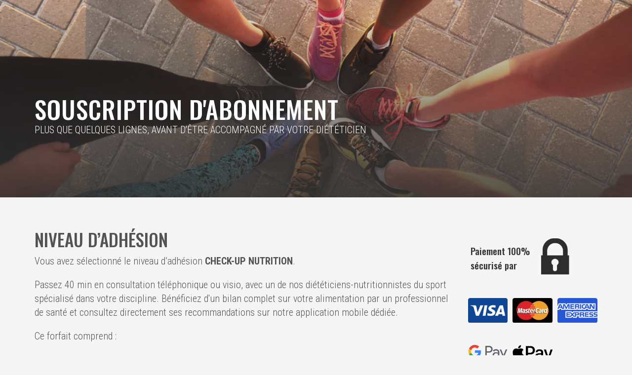

--- FILE ---
content_type: text/html; charset=UTF-8
request_url: https://www.sportdiet.fr/moncompte/abonnement/?level=4
body_size: 35802
content:
<!DOCTYPE html>
<html lang="fr-FR">
<head>
<meta charset="UTF-8"/>
<meta name="twitter:widgets:csp" content="on"/>
<link rel="profile" href="https://gmpg.org/xfn/11"/>
<link rel="pingback" href=""/>

<meta name='robots' content='index, follow, max-image-preview:large, max-snippet:-1, max-video-preview:-1' />

	<!-- This site is optimized with the Yoast SEO plugin v17.4 - https://yoast.com/wordpress/plugins/seo/ -->
	<title>Abonnement - Sportdiet</title>
	<link rel="canonical" href="https://www.sportdiet.fr/moncompte/abonnement/" />
	<meta property="og:locale" content="fr_FR" />
	<meta property="og:type" content="article" />
	<meta property="og:title" content="Abonnement - Sportdiet" />
	<meta property="og:url" content="https://www.sportdiet.fr/moncompte/abonnement/" />
	<meta property="og:site_name" content="Sportdiet" />
	<meta property="article:modified_time" content="2021-05-15T18:41:33+00:00" />
	<meta name="twitter:card" content="summary_large_image" />
	<script type="application/ld+json" class="yoast-schema-graph">{"@context":"https://schema.org","@graph":[{"@type":"WebSite","@id":"https://www.sportdiet.fr/#website","url":"https://www.sportdiet.fr/","name":"Sportdiet","description":"La nutrition au service de la performance","potentialAction":[{"@type":"SearchAction","target":{"@type":"EntryPoint","urlTemplate":"https://www.sportdiet.fr/?s={search_term_string}"},"query-input":"required name=search_term_string"}],"inLanguage":"fr-FR"},{"@type":"WebPage","@id":"https://www.sportdiet.fr/moncompte/abonnement/#webpage","url":"https://www.sportdiet.fr/moncompte/abonnement/","name":"Abonnement - Sportdiet","isPartOf":{"@id":"https://www.sportdiet.fr/#website"},"datePublished":"2017-02-28T15:48:58+00:00","dateModified":"2021-05-15T18:41:33+00:00","breadcrumb":{"@id":"https://www.sportdiet.fr/moncompte/abonnement/#breadcrumb"},"inLanguage":"fr-FR","potentialAction":[{"@type":"ReadAction","target":["https://www.sportdiet.fr/moncompte/abonnement/"]}]},{"@type":"BreadcrumbList","@id":"https://www.sportdiet.fr/moncompte/abonnement/#breadcrumb","itemListElement":[{"@type":"ListItem","position":1,"name":"Accueil","item":"https://www.sportdiet.fr/"},{"@type":"ListItem","position":2,"name":"Mon compte","item":"https://www.sportdiet.fr/moncompte/"},{"@type":"ListItem","position":3,"name":"Abonnement"}]}]}</script>
	<!-- / Yoast SEO plugin. -->


<link rel='dns-prefetch' href='//js.stripe.com' />
<link rel='dns-prefetch' href='//js.hs-scripts.com' />
<link rel='dns-prefetch' href='//fonts.googleapis.com' />
<link rel="alternate" type="application/rss+xml" title="Sportdiet &raquo; Flux" href="https://www.sportdiet.fr/feed/" />
<link rel="alternate" type="application/rss+xml" title="Sportdiet &raquo; Flux des commentaires" href="https://www.sportdiet.fr/comments/feed/" />
<link rel="alternate" title="oEmbed (JSON)" type="application/json+oembed" href="https://www.sportdiet.fr/wp-json/oembed/1.0/embed?url=https%3A%2F%2Fwww.sportdiet.fr%2Fmoncompte%2Fabonnement%2F" />
<link rel="alternate" title="oEmbed (XML)" type="text/xml+oembed" href="https://www.sportdiet.fr/wp-json/oembed/1.0/embed?url=https%3A%2F%2Fwww.sportdiet.fr%2Fmoncompte%2Fabonnement%2F&#038;format=xml" />
<style id='wp-img-auto-sizes-contain-inline-css' type='text/css'>
img:is([sizes=auto i],[sizes^="auto," i]){contain-intrinsic-size:3000px 1500px}
/*# sourceURL=wp-img-auto-sizes-contain-inline-css */
</style>
<link rel='stylesheet' id='zn_all_g_fonts-css' href='//fonts.googleapis.com/css?family=Roboto+Condensed%3A300%2C700%7COswald%3A500&#038;subset=latin&#038;ver=3721eb' type='text/css' media='all' />
<style id='wp-emoji-styles-inline-css' type='text/css'>

	img.wp-smiley, img.emoji {
		display: inline !important;
		border: none !important;
		box-shadow: none !important;
		height: 1em !important;
		width: 1em !important;
		margin: 0 0.07em !important;
		vertical-align: -0.1em !important;
		background: none !important;
		padding: 0 !important;
	}
/*# sourceURL=wp-emoji-styles-inline-css */
</style>
<style id='wp-block-library-inline-css' type='text/css'>
:root{--wp-block-synced-color:#7a00df;--wp-block-synced-color--rgb:122,0,223;--wp-bound-block-color:var(--wp-block-synced-color);--wp-editor-canvas-background:#ddd;--wp-admin-theme-color:#007cba;--wp-admin-theme-color--rgb:0,124,186;--wp-admin-theme-color-darker-10:#006ba1;--wp-admin-theme-color-darker-10--rgb:0,107,160.5;--wp-admin-theme-color-darker-20:#005a87;--wp-admin-theme-color-darker-20--rgb:0,90,135;--wp-admin-border-width-focus:2px}@media (min-resolution:192dpi){:root{--wp-admin-border-width-focus:1.5px}}.wp-element-button{cursor:pointer}:root .has-very-light-gray-background-color{background-color:#eee}:root .has-very-dark-gray-background-color{background-color:#313131}:root .has-very-light-gray-color{color:#eee}:root .has-very-dark-gray-color{color:#313131}:root .has-vivid-green-cyan-to-vivid-cyan-blue-gradient-background{background:linear-gradient(135deg,#00d084,#0693e3)}:root .has-purple-crush-gradient-background{background:linear-gradient(135deg,#34e2e4,#4721fb 50%,#ab1dfe)}:root .has-hazy-dawn-gradient-background{background:linear-gradient(135deg,#faaca8,#dad0ec)}:root .has-subdued-olive-gradient-background{background:linear-gradient(135deg,#fafae1,#67a671)}:root .has-atomic-cream-gradient-background{background:linear-gradient(135deg,#fdd79a,#004a59)}:root .has-nightshade-gradient-background{background:linear-gradient(135deg,#330968,#31cdcf)}:root .has-midnight-gradient-background{background:linear-gradient(135deg,#020381,#2874fc)}:root{--wp--preset--font-size--normal:16px;--wp--preset--font-size--huge:42px}.has-regular-font-size{font-size:1em}.has-larger-font-size{font-size:2.625em}.has-normal-font-size{font-size:var(--wp--preset--font-size--normal)}.has-huge-font-size{font-size:var(--wp--preset--font-size--huge)}.has-text-align-center{text-align:center}.has-text-align-left{text-align:left}.has-text-align-right{text-align:right}.has-fit-text{white-space:nowrap!important}#end-resizable-editor-section{display:none}.aligncenter{clear:both}.items-justified-left{justify-content:flex-start}.items-justified-center{justify-content:center}.items-justified-right{justify-content:flex-end}.items-justified-space-between{justify-content:space-between}.screen-reader-text{border:0;clip-path:inset(50%);height:1px;margin:-1px;overflow:hidden;padding:0;position:absolute;width:1px;word-wrap:normal!important}.screen-reader-text:focus{background-color:#ddd;clip-path:none;color:#444;display:block;font-size:1em;height:auto;left:5px;line-height:normal;padding:15px 23px 14px;text-decoration:none;top:5px;width:auto;z-index:100000}html :where(.has-border-color){border-style:solid}html :where([style*=border-top-color]){border-top-style:solid}html :where([style*=border-right-color]){border-right-style:solid}html :where([style*=border-bottom-color]){border-bottom-style:solid}html :where([style*=border-left-color]){border-left-style:solid}html :where([style*=border-width]){border-style:solid}html :where([style*=border-top-width]){border-top-style:solid}html :where([style*=border-right-width]){border-right-style:solid}html :where([style*=border-bottom-width]){border-bottom-style:solid}html :where([style*=border-left-width]){border-left-style:solid}html :where(img[class*=wp-image-]){height:auto;max-width:100%}:where(figure){margin:0 0 1em}html :where(.is-position-sticky){--wp-admin--admin-bar--position-offset:var(--wp-admin--admin-bar--height,0px)}@media screen and (max-width:600px){html :where(.is-position-sticky){--wp-admin--admin-bar--position-offset:0px}}

/*# sourceURL=wp-block-library-inline-css */
</style><style id='wp-block-heading-inline-css' type='text/css'>
h1:where(.wp-block-heading).has-background,h2:where(.wp-block-heading).has-background,h3:where(.wp-block-heading).has-background,h4:where(.wp-block-heading).has-background,h5:where(.wp-block-heading).has-background,h6:where(.wp-block-heading).has-background{padding:1.25em 2.375em}h1.has-text-align-left[style*=writing-mode]:where([style*=vertical-lr]),h1.has-text-align-right[style*=writing-mode]:where([style*=vertical-rl]),h2.has-text-align-left[style*=writing-mode]:where([style*=vertical-lr]),h2.has-text-align-right[style*=writing-mode]:where([style*=vertical-rl]),h3.has-text-align-left[style*=writing-mode]:where([style*=vertical-lr]),h3.has-text-align-right[style*=writing-mode]:where([style*=vertical-rl]),h4.has-text-align-left[style*=writing-mode]:where([style*=vertical-lr]),h4.has-text-align-right[style*=writing-mode]:where([style*=vertical-rl]),h5.has-text-align-left[style*=writing-mode]:where([style*=vertical-lr]),h5.has-text-align-right[style*=writing-mode]:where([style*=vertical-rl]),h6.has-text-align-left[style*=writing-mode]:where([style*=vertical-lr]),h6.has-text-align-right[style*=writing-mode]:where([style*=vertical-rl]){rotate:180deg}
/*# sourceURL=https://www.sportdiet.fr/wp-includes/blocks/heading/style.min.css */
</style>
<style id='wp-block-list-inline-css' type='text/css'>
ol,ul{box-sizing:border-box}:root :where(.wp-block-list.has-background){padding:1.25em 2.375em}
/*# sourceURL=https://www.sportdiet.fr/wp-includes/blocks/list/style.min.css */
</style>
<style id='wp-block-paragraph-inline-css' type='text/css'>
.is-small-text{font-size:.875em}.is-regular-text{font-size:1em}.is-large-text{font-size:2.25em}.is-larger-text{font-size:3em}.has-drop-cap:not(:focus):first-letter{float:left;font-size:8.4em;font-style:normal;font-weight:100;line-height:.68;margin:.05em .1em 0 0;text-transform:uppercase}body.rtl .has-drop-cap:not(:focus):first-letter{float:none;margin-left:.1em}p.has-drop-cap.has-background{overflow:hidden}:root :where(p.has-background){padding:1.25em 2.375em}:where(p.has-text-color:not(.has-link-color)) a{color:inherit}p.has-text-align-left[style*="writing-mode:vertical-lr"],p.has-text-align-right[style*="writing-mode:vertical-rl"]{rotate:180deg}
/*# sourceURL=https://www.sportdiet.fr/wp-includes/blocks/paragraph/style.min.css */
</style>
<link rel="stylesheet" href="https://www.sportdiet.fr/wp-content/cache/minify/d5e73.css?x26216" media="all" />

<style id='global-styles-inline-css' type='text/css'>
:root{--wp--preset--aspect-ratio--square: 1;--wp--preset--aspect-ratio--4-3: 4/3;--wp--preset--aspect-ratio--3-4: 3/4;--wp--preset--aspect-ratio--3-2: 3/2;--wp--preset--aspect-ratio--2-3: 2/3;--wp--preset--aspect-ratio--16-9: 16/9;--wp--preset--aspect-ratio--9-16: 9/16;--wp--preset--color--black: #000000;--wp--preset--color--cyan-bluish-gray: #abb8c3;--wp--preset--color--white: #ffffff;--wp--preset--color--pale-pink: #f78da7;--wp--preset--color--vivid-red: #cf2e2e;--wp--preset--color--luminous-vivid-orange: #ff6900;--wp--preset--color--luminous-vivid-amber: #fcb900;--wp--preset--color--light-green-cyan: #7bdcb5;--wp--preset--color--vivid-green-cyan: #00d084;--wp--preset--color--pale-cyan-blue: #8ed1fc;--wp--preset--color--vivid-cyan-blue: #0693e3;--wp--preset--color--vivid-purple: #9b51e0;--wp--preset--gradient--vivid-cyan-blue-to-vivid-purple: linear-gradient(135deg,rgb(6,147,227) 0%,rgb(155,81,224) 100%);--wp--preset--gradient--light-green-cyan-to-vivid-green-cyan: linear-gradient(135deg,rgb(122,220,180) 0%,rgb(0,208,130) 100%);--wp--preset--gradient--luminous-vivid-amber-to-luminous-vivid-orange: linear-gradient(135deg,rgb(252,185,0) 0%,rgb(255,105,0) 100%);--wp--preset--gradient--luminous-vivid-orange-to-vivid-red: linear-gradient(135deg,rgb(255,105,0) 0%,rgb(207,46,46) 100%);--wp--preset--gradient--very-light-gray-to-cyan-bluish-gray: linear-gradient(135deg,rgb(238,238,238) 0%,rgb(169,184,195) 100%);--wp--preset--gradient--cool-to-warm-spectrum: linear-gradient(135deg,rgb(74,234,220) 0%,rgb(151,120,209) 20%,rgb(207,42,186) 40%,rgb(238,44,130) 60%,rgb(251,105,98) 80%,rgb(254,248,76) 100%);--wp--preset--gradient--blush-light-purple: linear-gradient(135deg,rgb(255,206,236) 0%,rgb(152,150,240) 100%);--wp--preset--gradient--blush-bordeaux: linear-gradient(135deg,rgb(254,205,165) 0%,rgb(254,45,45) 50%,rgb(107,0,62) 100%);--wp--preset--gradient--luminous-dusk: linear-gradient(135deg,rgb(255,203,112) 0%,rgb(199,81,192) 50%,rgb(65,88,208) 100%);--wp--preset--gradient--pale-ocean: linear-gradient(135deg,rgb(255,245,203) 0%,rgb(182,227,212) 50%,rgb(51,167,181) 100%);--wp--preset--gradient--electric-grass: linear-gradient(135deg,rgb(202,248,128) 0%,rgb(113,206,126) 100%);--wp--preset--gradient--midnight: linear-gradient(135deg,rgb(2,3,129) 0%,rgb(40,116,252) 100%);--wp--preset--font-size--small: 13px;--wp--preset--font-size--medium: 20px;--wp--preset--font-size--large: 36px;--wp--preset--font-size--x-large: 42px;--wp--preset--spacing--20: 0.44rem;--wp--preset--spacing--30: 0.67rem;--wp--preset--spacing--40: 1rem;--wp--preset--spacing--50: 1.5rem;--wp--preset--spacing--60: 2.25rem;--wp--preset--spacing--70: 3.38rem;--wp--preset--spacing--80: 5.06rem;--wp--preset--shadow--natural: 6px 6px 9px rgba(0, 0, 0, 0.2);--wp--preset--shadow--deep: 12px 12px 50px rgba(0, 0, 0, 0.4);--wp--preset--shadow--sharp: 6px 6px 0px rgba(0, 0, 0, 0.2);--wp--preset--shadow--outlined: 6px 6px 0px -3px rgb(255, 255, 255), 6px 6px rgb(0, 0, 0);--wp--preset--shadow--crisp: 6px 6px 0px rgb(0, 0, 0);}:where(.is-layout-flex){gap: 0.5em;}:where(.is-layout-grid){gap: 0.5em;}body .is-layout-flex{display: flex;}.is-layout-flex{flex-wrap: wrap;align-items: center;}.is-layout-flex > :is(*, div){margin: 0;}body .is-layout-grid{display: grid;}.is-layout-grid > :is(*, div){margin: 0;}:where(.wp-block-columns.is-layout-flex){gap: 2em;}:where(.wp-block-columns.is-layout-grid){gap: 2em;}:where(.wp-block-post-template.is-layout-flex){gap: 1.25em;}:where(.wp-block-post-template.is-layout-grid){gap: 1.25em;}.has-black-color{color: var(--wp--preset--color--black) !important;}.has-cyan-bluish-gray-color{color: var(--wp--preset--color--cyan-bluish-gray) !important;}.has-white-color{color: var(--wp--preset--color--white) !important;}.has-pale-pink-color{color: var(--wp--preset--color--pale-pink) !important;}.has-vivid-red-color{color: var(--wp--preset--color--vivid-red) !important;}.has-luminous-vivid-orange-color{color: var(--wp--preset--color--luminous-vivid-orange) !important;}.has-luminous-vivid-amber-color{color: var(--wp--preset--color--luminous-vivid-amber) !important;}.has-light-green-cyan-color{color: var(--wp--preset--color--light-green-cyan) !important;}.has-vivid-green-cyan-color{color: var(--wp--preset--color--vivid-green-cyan) !important;}.has-pale-cyan-blue-color{color: var(--wp--preset--color--pale-cyan-blue) !important;}.has-vivid-cyan-blue-color{color: var(--wp--preset--color--vivid-cyan-blue) !important;}.has-vivid-purple-color{color: var(--wp--preset--color--vivid-purple) !important;}.has-black-background-color{background-color: var(--wp--preset--color--black) !important;}.has-cyan-bluish-gray-background-color{background-color: var(--wp--preset--color--cyan-bluish-gray) !important;}.has-white-background-color{background-color: var(--wp--preset--color--white) !important;}.has-pale-pink-background-color{background-color: var(--wp--preset--color--pale-pink) !important;}.has-vivid-red-background-color{background-color: var(--wp--preset--color--vivid-red) !important;}.has-luminous-vivid-orange-background-color{background-color: var(--wp--preset--color--luminous-vivid-orange) !important;}.has-luminous-vivid-amber-background-color{background-color: var(--wp--preset--color--luminous-vivid-amber) !important;}.has-light-green-cyan-background-color{background-color: var(--wp--preset--color--light-green-cyan) !important;}.has-vivid-green-cyan-background-color{background-color: var(--wp--preset--color--vivid-green-cyan) !important;}.has-pale-cyan-blue-background-color{background-color: var(--wp--preset--color--pale-cyan-blue) !important;}.has-vivid-cyan-blue-background-color{background-color: var(--wp--preset--color--vivid-cyan-blue) !important;}.has-vivid-purple-background-color{background-color: var(--wp--preset--color--vivid-purple) !important;}.has-black-border-color{border-color: var(--wp--preset--color--black) !important;}.has-cyan-bluish-gray-border-color{border-color: var(--wp--preset--color--cyan-bluish-gray) !important;}.has-white-border-color{border-color: var(--wp--preset--color--white) !important;}.has-pale-pink-border-color{border-color: var(--wp--preset--color--pale-pink) !important;}.has-vivid-red-border-color{border-color: var(--wp--preset--color--vivid-red) !important;}.has-luminous-vivid-orange-border-color{border-color: var(--wp--preset--color--luminous-vivid-orange) !important;}.has-luminous-vivid-amber-border-color{border-color: var(--wp--preset--color--luminous-vivid-amber) !important;}.has-light-green-cyan-border-color{border-color: var(--wp--preset--color--light-green-cyan) !important;}.has-vivid-green-cyan-border-color{border-color: var(--wp--preset--color--vivid-green-cyan) !important;}.has-pale-cyan-blue-border-color{border-color: var(--wp--preset--color--pale-cyan-blue) !important;}.has-vivid-cyan-blue-border-color{border-color: var(--wp--preset--color--vivid-cyan-blue) !important;}.has-vivid-purple-border-color{border-color: var(--wp--preset--color--vivid-purple) !important;}.has-vivid-cyan-blue-to-vivid-purple-gradient-background{background: var(--wp--preset--gradient--vivid-cyan-blue-to-vivid-purple) !important;}.has-light-green-cyan-to-vivid-green-cyan-gradient-background{background: var(--wp--preset--gradient--light-green-cyan-to-vivid-green-cyan) !important;}.has-luminous-vivid-amber-to-luminous-vivid-orange-gradient-background{background: var(--wp--preset--gradient--luminous-vivid-amber-to-luminous-vivid-orange) !important;}.has-luminous-vivid-orange-to-vivid-red-gradient-background{background: var(--wp--preset--gradient--luminous-vivid-orange-to-vivid-red) !important;}.has-very-light-gray-to-cyan-bluish-gray-gradient-background{background: var(--wp--preset--gradient--very-light-gray-to-cyan-bluish-gray) !important;}.has-cool-to-warm-spectrum-gradient-background{background: var(--wp--preset--gradient--cool-to-warm-spectrum) !important;}.has-blush-light-purple-gradient-background{background: var(--wp--preset--gradient--blush-light-purple) !important;}.has-blush-bordeaux-gradient-background{background: var(--wp--preset--gradient--blush-bordeaux) !important;}.has-luminous-dusk-gradient-background{background: var(--wp--preset--gradient--luminous-dusk) !important;}.has-pale-ocean-gradient-background{background: var(--wp--preset--gradient--pale-ocean) !important;}.has-electric-grass-gradient-background{background: var(--wp--preset--gradient--electric-grass) !important;}.has-midnight-gradient-background{background: var(--wp--preset--gradient--midnight) !important;}.has-small-font-size{font-size: var(--wp--preset--font-size--small) !important;}.has-medium-font-size{font-size: var(--wp--preset--font-size--medium) !important;}.has-large-font-size{font-size: var(--wp--preset--font-size--large) !important;}.has-x-large-font-size{font-size: var(--wp--preset--font-size--x-large) !important;}
/*# sourceURL=global-styles-inline-css */
</style>

<style id='classic-theme-styles-inline-css' type='text/css'>
/*! This file is auto-generated */
.wp-block-button__link{color:#fff;background-color:#32373c;border-radius:9999px;box-shadow:none;text-decoration:none;padding:calc(.667em + 2px) calc(1.333em + 2px);font-size:1.125em}.wp-block-file__button{background:#32373c;color:#fff;text-decoration:none}
/*# sourceURL=/wp-includes/css/classic-themes.min.css */
</style>
<link rel="stylesheet" href="https://www.sportdiet.fr/wp-content/cache/minify/71173.css?x26216" media="all" />

<link rel='stylesheet' id='pmpro_print-css' href='https://www.sportdiet.fr/wp-content/plugins/paid-memberships-pro/css/print.css?x26216' type='text/css' media='print' />



<style id='rs-plugin-settings-inline-css' type='text/css'>
#rs-demo-id {}
/*# sourceURL=rs-plugin-settings-inline-css */
</style>
<link rel="stylesheet" href="https://www.sportdiet.fr/wp-content/cache/minify/b5620.css?x26216" media="all" />


<style id='cookie-law-info-gdpr-inline-css' type='text/css'>
.cli-modal-content, .cli-tab-content { background-color: #ffffff; }.cli-privacy-content-text, .cli-modal .cli-modal-dialog, .cli-tab-container p, a.cli-privacy-readmore { color: #000000; }.cli-tab-header { background-color: #f2f2f2; }.cli-tab-header, .cli-tab-header a.cli-nav-link,span.cli-necessary-caption,.cli-switch .cli-slider:after { color: #000000; }.cli-switch .cli-slider:before { background-color: #ffffff; }.cli-switch input:checked + .cli-slider:before { background-color: #ffffff; }.cli-switch .cli-slider { background-color: #e3e1e8; }.cli-switch input:checked + .cli-slider { background-color: #28a745; }.cli-modal-close svg { fill: #000000; }.cli-tab-footer .wt-cli-privacy-accept-all-btn { background-color: #00acad; color: #ffffff}.cli-tab-footer .wt-cli-privacy-accept-btn { background-color: #00acad; color: #ffffff}.cli-tab-header a:before{ border-right: 1px solid #000000; border-bottom: 1px solid #000000; }
/*# sourceURL=cookie-law-info-gdpr-inline-css */
</style>
<link rel="stylesheet" href="https://www.sportdiet.fr/wp-content/cache/minify/7cd2d.css?x26216" media="all" />



<style id='woocommerce-inline-inline-css' type='text/css'>
.woocommerce form .form-row .required { visibility: visible; }
/*# sourceURL=woocommerce-inline-inline-css */
</style>
<link rel="stylesheet" href="https://www.sportdiet.fr/wp-content/cache/minify/982dd.css?x26216" media="all" />








<link rel='stylesheet' id='th-theme-print-stylesheet-css' href='https://www.sportdiet.fr/wp-content/themes/kallyas/css/print.css?x26216' type='text/css' media='print' />

<script  src="https://www.sportdiet.fr/wp-content/cache/minify/6f3cc.js?x26216"></script>



<script type="text/javascript" id="pmpro_stripe-js-extra">
/* <![CDATA[ */
var pmproStripe = {"publishableKey":"pk_live_MBdGa7vw1pAuEVThzXcygbGv","user_id":"","verifyAddress":"","ajaxUrl":"https://www.sportdiet.fr/wp-admin/admin-ajax.php","msgAuthenticationValidated":"\u00c9tapes de v\u00e9rification confirm\u00e9es. Votre paiement est en cours de traitement.","pmpro_require_billing":"1","restUrl":"https://www.sportdiet.fr/wp-json/","siteName":"Sportdiet","updatePaymentRequestButton":"1","currency":"eur","accountCountry":"FR"};
//# sourceURL=pmpro_stripe-js-extra
/* ]]> */
</script>
<script  src="https://www.sportdiet.fr/wp-content/cache/minify/a459f.js?x26216"></script>

<script type="text/javascript" id="pmpro_checkout-js-extra">
/* <![CDATA[ */
var pmpro = {"ajaxurl":"https://www.sportdiet.fr/wp-admin/admin-ajax.php","ajax_timeout":"5000","show_discount_code":"1","discount_code_passed_in":""};
//# sourceURL=pmpro_checkout-js-extra
/* ]]> */
</script>
<script  src="https://www.sportdiet.fr/wp-content/cache/minify/6908d.js?x26216"></script>



<script type="text/javascript" id="cookie-law-info-js-extra">
/* <![CDATA[ */
var Cli_Data = {"nn_cookie_ids":["YSC","VISITOR_INFO1_LIVE","IDE","mailchimp_landing_site","_gid","__hstc","hubspotutk","_gat_UA-134140555-1","m","_fbp","fr","NID","_ga"],"non_necessary_cookies":{"functional":["mailchimp_landing_site"],"analytics":["_gid","__hstc","hubspotutk","_gat_UA-134140555-1","_ga"],"advertisement":["YSC","VISITOR_INFO1_LIVE","IDE","m","_fbp","fr","NID"]},"cookielist":{"necessary":{"id":542,"status":true,"priority":0,"title":"N\u00e9cessaires au fonctionnement du site","strict":true,"default_state":false,"ccpa_optout":false,"loadonstart":false},"functional":{"id":545,"status":true,"priority":9,"title":"Confort d'utilisation","strict":false,"default_state":true,"ccpa_optout":false,"loadonstart":false},"analytics":{"id":544,"status":true,"priority":8,"title":"Mesure d'audience et am\u00e9lioration","strict":false,"default_state":true,"ccpa_optout":false,"loadonstart":false},"advertisement":{"id":543,"status":true,"priority":7,"title":"Personnalisation des communications marketing","strict":false,"default_state":true,"ccpa_optout":false,"loadonstart":false}},"ajax_url":"https://www.sportdiet.fr/wp-admin/admin-ajax.php","current_lang":"fr","security":"03271edb56","eu_countries":["GB"],"geoIP":"enabled","use_custom_geolocation_api":"","custom_geolocation_api":"https://geoip.cookieyes.com/geoip/checker/result.php","consentVersion":"1","strictlyEnabled":["necessary","obligatoire"],"cookieDomain":"","privacy_length":"250","ccpaEnabled":"","ccpaRegionBased":"","ccpaBarEnabled":"","ccpaType":"gdpr","triggerDomRefresh":"","secure_cookies":""};
var log_object = {"ajax_url":"https://www.sportdiet.fr/wp-admin/admin-ajax.php"};
//# sourceURL=cookie-law-info-js-extra
/* ]]> */
</script>
<script  src="https://www.sportdiet.fr/wp-content/cache/minify/9b7d2.js?x26216"></script>


<script type="text/javascript" id="wc-add-to-cart-js-extra">
/* <![CDATA[ */
var wc_add_to_cart_params = {"ajax_url":"/wp-admin/admin-ajax.php","wc_ajax_url":"/?wc-ajax=%%endpoint%%","i18n_view_cart":"Voir le panier","cart_url":"https://www.sportdiet.fr/panier/","is_cart":"","cart_redirect_after_add":"yes"};
//# sourceURL=wc-add-to-cart-js-extra
/* ]]> */
</script>
<script  src="https://www.sportdiet.fr/wp-content/cache/minify/dc06c.js?x26216"></script>


<script type="text/javascript" id="woocommerce-js-extra">
/* <![CDATA[ */
var woocommerce_params = {"ajax_url":"/wp-admin/admin-ajax.php","wc_ajax_url":"/?wc-ajax=%%endpoint%%","i18n_password_show":"Afficher le mot de passe","i18n_password_hide":"Masquer le mot de passe"};
//# sourceURL=woocommerce-js-extra
/* ]]> */
</script>
<script  src="https://www.sportdiet.fr/wp-content/cache/minify/63a69.js?x26216"></script>

<link rel="https://api.w.org/" href="https://www.sportdiet.fr/wp-json/" /><link rel="alternate" title="JSON" type="application/json" href="https://www.sportdiet.fr/wp-json/wp/v2/pages/545" />
<link rel='shortlink' href='https://www.sportdiet.fr/?p=545' />
			<!-- DO NOT COPY THIS SNIPPET! Start of Page Analytics Tracking for HubSpot WordPress plugin v8.4.260-->
			<script type="text/javascript">
				var _hsq = _hsq || [];
				_hsq.push(["setContentType", "standard-page"]);
			</script>
			<!-- DO NOT COPY THIS SNIPPET! End of Page Analytics Tracking for HubSpot WordPress plugin -->
						<script>
				(function() {
					var hbspt = window.hbspt = window.hbspt || {};
					hbspt.forms = hbspt.forms || {};
					hbspt._wpFormsQueue = [];
					hbspt.enqueueForm = function(formDef) {
						if (hbspt.forms && hbspt.forms.create) {
							hbspt.forms.create(formDef);
						} else {
							hbspt._wpFormsQueue.push(formDef);
						}
					}
					if (!window.hbspt.forms.create) {
						Object.defineProperty(window.hbspt.forms, 'create', {
							configurable: true,
							get: function() {
								return hbspt._wpCreateForm;
							},
							set: function(value) {
								hbspt._wpCreateForm = value;
								while (hbspt._wpFormsQueue.length) {
									var formDef = hbspt._wpFormsQueue.shift();
									if (!document.currentScript) {
										var formScriptId = 'leadin-forms-v2-js';
										hubspot.utils.currentScript = document.getElementById(formScriptId);
									}
									hbspt._wpCreateForm.call(hbspt.forms, formDef);
								}
							},
						});
					}
				})();
			</script>
				<meta name="theme-color"
			  content="#fc5831">
				<meta name="viewport" content="width=device-width, initial-scale=1, maximum-scale=1"/>
		
		<!--[if lte IE 8]>
		<script type="text/javascript">
			var $buoop = {
				vs: {i: 10, f: 25, o: 12.1, s: 7, n: 9}
			};

			$buoop.ol = window.onload;

			window.onload = function () {
				try {
					if ($buoop.ol) {
						$buoop.ol()
					}
				}
				catch (e) {
				}

				var e = document.createElement("script");
				e.setAttribute("type", "text/javascript");
				e.setAttribute("src", "https://browser-update.org/update.js");
				document.body.appendChild(e);
			};
		</script>
		<![endif]-->

		<!-- for IE6-8 support of HTML5 elements -->
		<!--[if lt IE 9]>
		<script src="//html5shim.googlecode.com/svn/trunk/html5.js"></script>
		<![endif]-->
		
	<!-- Fallback for animating in viewport -->
	<noscript>
		<style type="text/css" media="screen">
			.zn-animateInViewport {visibility: visible;}
		</style>
	</noscript>
		<noscript><style>.woocommerce-product-gallery{ opacity: 1 !important; }</style></noscript>
	
<!-- Facebook Pixel Code -->
<script type="text/plain" data-cli-class="cli-blocker-script" data-cli-label="Facebook Pixel Code"  data-cli-script-type="advertisement" data-cli-block="true" data-cli-block-if-ccpa-optout="false" data-cli-element-position="head">
!function(f,b,e,v,n,t,s){if(f.fbq)return;n=f.fbq=function(){n.callMethod?
n.callMethod.apply(n,arguments):n.queue.push(arguments)};if(!f._fbq)f._fbq=n;
n.push=n;n.loaded=!0;n.version='2.0';n.queue=[];t=b.createElement(e);t.async=!0;
t.src=v;s=b.getElementsByTagName(e)[0];s.parentNode.insertBefore(t,s)}(window,
document,'script','https://connect.facebook.net/en_US/fbevents.js');
</script>
<!-- End Facebook Pixel Code -->
<script type="text/plain" data-cli-class="cli-blocker-script" data-cli-label="Facebook Pixel Code"  data-cli-script-type="advertisement" data-cli-block="true" data-cli-block-if-ccpa-optout="false" data-cli-element-position="head">
  fbq('init', '909692532737576', {}, {
    "agent": "wordpress-6.9-3.0.6"
});
</script><script type="text/plain" data-cli-class="cli-blocker-script" data-cli-label="Facebook Pixel Code"  data-cli-script-type="advertisement" data-cli-block="true" data-cli-block-if-ccpa-optout="false" data-cli-element-position="head">
  fbq('track', 'PageView', []);
</script>
<!-- Facebook Pixel Code -->
<noscript>
<img height="1" width="1" style="display:none" alt="fbpx"
src="https://www.facebook.com/tr?id=909692532737576&ev=PageView&noscript=1" />
</noscript>
<!-- End Facebook Pixel Code -->
<meta name="generator" content="Powered by Slider Revolution 6.2.22 - responsive, Mobile-Friendly Slider Plugin for WordPress with comfortable drag and drop interface." />
<!-- Generated inline styles --><style type='text/css' id='zn-inline-styles'>/*Paiement secure */
#eluid6ec1f8dc {
    margin-bottom: 5px;
}

/*Feedback*/
.kl-title-block.clearfix.tbk--text-.tbk--left.text-left.tbk-symbol--line.tbk--colored.tbk-icon-pos--left-title.eluid2c8f94da  {
    padding-bottom: 5px;
}

/* Footer */
#eluidae20d071 {
    display: none;
}
#eluidaff11a7a {
    display: none;
}
#eluid61a78ba9 {
    display: none;
}
#eluid47f629f7 {
    display:none;
}
.eluid29466e3b {
    padding-top: 10px;
}
@media screen and (max-width: 768px) {
    section#eluid91eee2aa {
        padding: 0 8%;
    }
}
</style><link rel="icon" href="https://www.sportdiet.fr/wp-content/uploads/2018/04/cropped-favicon-32x32.png?x26216" sizes="32x32" />
<link rel="icon" href="https://www.sportdiet.fr/wp-content/uploads/2018/04/cropped-favicon-192x192.png?x26216" sizes="192x192" />
<link rel="apple-touch-icon" href="https://www.sportdiet.fr/wp-content/uploads/2018/04/cropped-favicon-180x180.png?x26216" />
<meta name="msapplication-TileImage" content="https://www.sportdiet.fr/wp-content/uploads/2018/04/cropped-favicon-270x270.png" />
<script type="text/javascript">function setREVStartSize(e){
			//window.requestAnimationFrame(function() {				 
				window.RSIW = window.RSIW===undefined ? window.innerWidth : window.RSIW;	
				window.RSIH = window.RSIH===undefined ? window.innerHeight : window.RSIH;	
				try {								
					var pw = document.getElementById(e.c).parentNode.offsetWidth,
						newh;
					pw = pw===0 || isNaN(pw) ? window.RSIW : pw;
					e.tabw = e.tabw===undefined ? 0 : parseInt(e.tabw);
					e.thumbw = e.thumbw===undefined ? 0 : parseInt(e.thumbw);
					e.tabh = e.tabh===undefined ? 0 : parseInt(e.tabh);
					e.thumbh = e.thumbh===undefined ? 0 : parseInt(e.thumbh);
					e.tabhide = e.tabhide===undefined ? 0 : parseInt(e.tabhide);
					e.thumbhide = e.thumbhide===undefined ? 0 : parseInt(e.thumbhide);
					e.mh = e.mh===undefined || e.mh=="" || e.mh==="auto" ? 0 : parseInt(e.mh,0);		
					if(e.layout==="fullscreen" || e.l==="fullscreen") 						
						newh = Math.max(e.mh,window.RSIH);					
					else{					
						e.gw = Array.isArray(e.gw) ? e.gw : [e.gw];
						for (var i in e.rl) if (e.gw[i]===undefined || e.gw[i]===0) e.gw[i] = e.gw[i-1];					
						e.gh = e.el===undefined || e.el==="" || (Array.isArray(e.el) && e.el.length==0)? e.gh : e.el;
						e.gh = Array.isArray(e.gh) ? e.gh : [e.gh];
						for (var i in e.rl) if (e.gh[i]===undefined || e.gh[i]===0) e.gh[i] = e.gh[i-1];
											
						var nl = new Array(e.rl.length),
							ix = 0,						
							sl;					
						e.tabw = e.tabhide>=pw ? 0 : e.tabw;
						e.thumbw = e.thumbhide>=pw ? 0 : e.thumbw;
						e.tabh = e.tabhide>=pw ? 0 : e.tabh;
						e.thumbh = e.thumbhide>=pw ? 0 : e.thumbh;					
						for (var i in e.rl) nl[i] = e.rl[i]<window.RSIW ? 0 : e.rl[i];
						sl = nl[0];									
						for (var i in nl) if (sl>nl[i] && nl[i]>0) { sl = nl[i]; ix=i;}															
						var m = pw>(e.gw[ix]+e.tabw+e.thumbw) ? 1 : (pw-(e.tabw+e.thumbw)) / (e.gw[ix]);					
						newh =  (e.gh[ix] * m) + (e.tabh + e.thumbh);
					}				
					if(window.rs_init_css===undefined) window.rs_init_css = document.head.appendChild(document.createElement("style"));					
					document.getElementById(e.c).height = newh+"px";
					window.rs_init_css.innerHTML += "#"+e.c+"_wrapper { height: "+newh+"px }";				
				} catch(e){
					console.log("Failure at Presize of Slider:" + e)
				}					   
			//});
		  };</script>
<!-- Cookie Consent -->
<script>
function CookieLawInfo_Accept_Callback()
 {
 if (CLI.consent.analytics)
 {
 dataLayer.push({'event': 'cli_cookieconsent_analytics'});
 }
 }
</script>
<!-- End Cookie Consent -->

<!-- Google Tag Manager -->
<script type="text/plain" data-cli-class="cli-blocker-script" data-cli-label="Google Tag Manager"  data-cli-script-type="analytics" data-cli-block="true" data-cli-block-if-ccpa-optout="false" data-cli-element-position="head">(function(w,d,s,l,i){w[l]=w[l]||[];w[l].push({'gtm.start':
new Date().getTime(),event:'gtm.js'});var f=d.getElementsByTagName(s)[0],
j=d.createElement(s),dl=l!='dataLayer'?'&l='+l:'';j.async=true;j.src=
'https://www.googletagmanager.com/gtm.js?id='+i+dl;f.parentNode.insertBefore(j,f);
})(window,document,'script','dataLayer','GTM-KZHJG6W');</script>
<!-- End Google Tag Manager --><link rel="stylesheet" href="https://www.sportdiet.fr/wp-content/cache/minify/f7c70.css?x26216" media="all" />

</head>

<body data-rsssl=1  class="pmpro-checkout wp-singular page-template-default page page-id-545 page-child parent-pageid-549 wp-theme-kallyas wp-child-theme-kallyas-child theme-kallyas pmpro-body-has-access woocommerce-no-js res1170 kl-sticky-header kl-skin--light" itemscope="itemscope" itemtype="https://schema.org/WebPage" >


<!-- Google Tag Manager (noscript) -->
<noscript><iframe src="https://www.googletagmanager.com/ns.html?id=GTM-KZHJG6W"
height="0" width="0" style="display:none;visibility:hidden"></iframe></noscript>
<!-- End Google Tag Manager (noscript) --><div id="page-loading" class="kl-pageLoading--yes"><div class="preloader-pulsating-circle border-custom"></div></div><div class="login_register_stuff">		<!-- Login/Register Modal forms - hidden by default to be opened through modal -->
			<div id="login_panel" class="loginbox-popup auth-popup mfp-hide">
				<div class="inner-container login-panel auth-popup-panel">
					<h3 class="m_title_ext auth-popup-title" itemprop="alternativeHeadline" >SIGN IN YOUR ACCOUNT TO HAVE ACCESS TO DIFFERENT FEATURES</h3>
					<form id="login_form" name="login_form" method="post" class="zn_form_login znhg-ajax-login-form" action="https://www.sportdiet.fr/dietadm">

						<div class="zn_form_login-result"></div>

						<div class="form-group kl-fancy-form">
							<input type="text" id="kl-username" name="log" class="form-control inputbox kl-fancy-form-input kl-fw-input"
								   placeholder="eg: james_smith"/>
							<label class="kl-font-alt kl-fancy-form-label">USERNAME</label>
						</div>

						<div class="form-group kl-fancy-form">
							<input type="password" id="kl-password" name="pwd" class="form-control inputbox kl-fancy-form-input kl-fw-input"
								   placeholder="type password"/>
							<label class="kl-font-alt kl-fancy-form-label">PASSWORD</label>
						</div>

						
						<label class="zn_remember auth-popup-remember" for="kl-rememberme">
							<input type="checkbox" name="rememberme" id="kl-rememberme" value="forever" class="auth-popup-remember-chb"/>
							 Remember Me						</label>

						<input type="submit" id="login" name="submit_button" class="btn zn_sub_button btn-fullcolor btn-md"
							   value="LOG IN"/>

						<input type="hidden" value="login" class="" name="zn_form_action"/>
						<input type="hidden" value="zn_do_login" class="" name="action"/>

						<div class="links auth-popup-links">
														<a href="#forgot_panel" class="kl-login-box auth-popup-link">FORGOT YOUR PASSWORD?</a>
						</div>
					</form>
				</div>
			</div>
		<!-- end login panel -->
				<div id="forgot_panel" class="loginbox-popup auth-popup forgot-popup mfp-hide">
			<div class="inner-container forgot-panel auth-popup-panel">
				<h3 class="m_title m_title_ext text-custom auth-popup-title" itemprop="alternativeHeadline" >FORGOT YOUR DETAILS?</h3>
				<form id="forgot_form" name="login_form" method="post" class="zn_form_lost_pass" action="https://www.sportdiet.fr/commandes-boutique/lost-password/">
					<div class="zn_form_login-result"></div>
					<div class="form-group kl-fancy-form">
						<input type="text" id="forgot-email" name="user_login" class="form-control inputbox kl-fancy-form-input kl-fw-input" placeholder="..."/>
						<label class="kl-font-alt kl-fancy-form-label">USERNAME OR EMAIL</label>
					</div>
					<input type="hidden" name="wc_reset_password" value="true">
					<input type="hidden" id="_wpnonce" name="_wpnonce" value="222c7b527e" /><input type="hidden" name="_wp_http_referer" value="/moncompte/abonnement/?level=4" />					<div class="form-group">
						<input type="submit" id="recover" name="submit" class="btn btn-block zn_sub_button btn-fullcolor btn-md" value="SEND MY DETAILS!"/>
					</div>
					<div class="links auth-popup-links">
						<a href="#login_panel" class="kl-login-box auth-popup-link">AAH, WAIT, I REMEMBER NOW!</a>
					</div>
				</form>
			</div>
		</div><!-- end forgot pwd. panel -->
		</div><!-- end login register stuff -->		<div id="fb-root"></div>
		<script type="text/plain" data-cli-class="cli-blocker-script" data-cli-label="Facebook Pixel Code"  data-cli-script-type="advertisement" data-cli-block="true" data-cli-block-if-ccpa-optout="false" data-cli-element-position="body">(function (d, s, id) {
			var js, fjs = d.getElementsByTagName(s)[0];
			if (d.getElementById(id)) {return;}
			js = d.createElement(s); js.id = id;
			js.src = "https://connect.facebook.net/en_US/sdk.js#xfbml=1&version=v3.0";
			fjs.parentNode.insertBefore(js, fjs);
		}(document, 'script', 'facebook-jssdk'));</script>
		

<div id="page_wrapper">

<div class="zn_pb_wrapper clearfix zn_sortable_content" data-droplevel="0"><div id="page_header" class="page-subheader page-subheader--custom site-subheader-cst uh_zn_def_header_style eluid8e2b4e07  psubhead-stheader--absolute sh-titles--left sh-tcolor--light">

    <div class="bgback"></div>

    <div class="zn-bgSource "  ><div class="zn-bgSource-image" style="background-image:url(https://www.sportdiet.fr/wp-content/uploads/2021/01/legs-of-athletes-in-a-circle-PU75FEF-scaled.jpg);background-repeat:no-repeat;background-position:center center;background-size:cover;background-attachment:scroll"></div><div class="zn-bgSource-overlay" style="background: -webkit-linear-gradient(top,  rgba(53,53,53,0.1) 0%,rgba(53,53,53,0.85) 100%); background: linear-gradient(to bottom,  rgba(53,53,53,0.1) 0%,rgba(53,53,53,0.85) 100%); "></div></div>
    <div class="th-sparkles"></div>

    <!-- DEFAULT HEADER STYLE -->
    <div class="ph-content-wrap">
        <div class="ph-content-v-center">
            <div>
                <div class="container">
                    <div class="row">
                        
                                                <div class="col-sm-12">
                            <div class="subheader-titles">
                                <h2 class="subheader-maintitle" itemprop="headline" >SOUSCRIPTION D'ABONNEMENT</h2><h4 class="subheader-subtitle" itemprop="alternativeHeadline" >Plus que quelques lignes, avant d'être accompagné par votre diététicien</h4>                            </div>
                        </div>
                                            </div>
                    <!-- end row -->
                </div>
            </div>
        </div>
    </div>
    <div class="zn_header_bottom_style"></div></div>
		<section class="zn_section eluidd606db29     section-sidemargins    section--no " id="eluidd606db29"  >

			
			<div class="zn_section_size container zn-section-height--auto zn-section-content_algn--top ">

				<div class="row ">
					
		<div class="eluid906a164f            col-md-9 col-sm-9   znColumnElement"  id="eluid906a164f" >

			
			<div class="znColumnElement-innerWrapper-eluid906a164f znColumnElement-innerWrapper znColumnElement-innerWrapper--valign-top znColumnElement-innerWrapper--halign-left " >

				<div class="znColumnElement-innerContent">					<div class="zn_text_box eluid300f6821  zn_text_box-light element-scheme--light" ><p>

<div id="pmpro_level-4" class="pmpro_checkout_gateway-stripe">
<form id="pmpro_form" class="pmpro_form" action="" method="post">

	<input type="hidden" id="level" name="level" value="4" />
	<input type="hidden" id="checkjavascript" name="checkjavascript" value="1" />
	
			<div id="pmpro_message" class="pmpro_message" style="display: none;"></div>
	
	
			<div id="pmpro_pricing_fields" class="pmpro_checkout">
			<h3>
				<span class="pmpro_checkout-h3-name">Niveau d’adhésion</span>
				<span class="pmpro_checkout-h3-msg"><a href="https://www.sportdiet.fr/moncompte/forfaits/">changer</a></span>			</h3>
			<div class="pmpro_checkout-fields">
				<p class="pmpro_level_name_text">
					Vous avez sélectionné le niveau d’adhésion <strong>CHECK-UP NUTRITION</strong>.				</p>

										<div class="pmpro_level_description_text">
							<p>Passez 40 min en consultation téléphonique ou visio, avec un de nos diététiciens-nutritionnistes du sport spécialisé dans votre discipline. Bénéficiez d'un bilan complet sur votre alimentation par un professionnel de santé et consultez directement ses recommandations sur notre application mobile dédiée.</p>
<p>Ce forfait comprend :</p>
<ul>
<li><strong>40 min en consultation tél/visio</strong> avec un diététicien-nutritionniste du sport</li>
<li><strong>Bilan nutritionnel complet</strong> et recommandations personnalisées par un professionnel de santé qualifié</li>
<li><strong>Accès à notre application</strong> mobile dédiée pour consulter les conseils de votre diététicien</li>
</ul>
						</div>
						
				<div id="pmpro_level_cost">
					
												<div class="pmpro_level_cost_text">
								<p>Le tarif d’adhésion est de <strong>92.00&euro;</strong>.. </p>
							</div>
						
									</div> <!-- end #pmpro_level_cost -->

				
															<p id="other_discount_code_p" class="pmpro_small">Avez-vous un code de réduction ? <a id="other_discount_code_a" href="#discount_code">Cliquez ici pour entrer votre code de réduction</a>.</p>
									
								<div id="other_discount_code_tr" style="display: none;">
					<label for="other_discount_code">Code de remise</label>
					<input id="other_discount_code" name="other_discount_code" type="text" class="input pmpro_alter_price" size="20" value="" />
					<input type="button" name="other_discount_code_button" id="other_discount_code_button" value="Appliquer" />
				</div>
							</div> <!-- end pmpro_checkout-fields -->
		</div> <!-- end pmpro_pricing_fields -->
		
	
	
		<div id="pmpro_user_fields" class="pmpro_checkout">
		<hr />
		<h3>
			<span class="pmpro_checkout-h3-name">Informations du compte</span>
			<span class="pmpro_checkout-h3-msg">Vous avez déjà un compte ? <a href="https://www.sportdiet.fr/dietadm?redirect_to=https%3A%2F%2Fwww.sportdiet.fr%2Fmoncompte%2Fabonnement%2F%3Flevel%3D4">Connectez-vous ici</a></span>
		</h3>
		<div class="pmpro_checkout-fields">
			<div class="pmpro_checkout-field pmpro_checkout-field-username">
				<label for="username">Nom d&#039;utilisateur</label>
				<input id="username" name="username" type="text" class="input pmpro_required" size="30" value="" />
			</div> <!-- end pmpro_checkout-field-username -->

			
			<div class="pmpro_checkout-field pmpro_checkout-field-password">
				<label for="password">Mot de passe</label>
				<input id="password" name="password" type="password" class="input pmpro_required" size="30" value="" />
			</div> <!-- end pmpro_checkout-field-password -->

								<div class="pmpro_checkout-field pmpro_checkout-field-password2">
						<label for="password2">Confirmez le mot de passe</label>
						<input id="password2" name="password2" type="password" class="input pmpro_required" size="30" value="" />
					</div> <!-- end pmpro_checkout-field-password2 -->
				
			
			<div class="pmpro_checkout-field pmpro_checkout-field-bemail">
				<label for="bemail">Adresse e-mail</label>
				<input id="bemail" name="bemail" type="email" class="input pmpro_required" size="30" value="" />
			</div> <!-- end pmpro_checkout-field-bemail -->

								<div class="pmpro_checkout-field pmpro_checkout-field-bconfirmemail">
						<label for="bconfirmemail">Confirmez l’adresse e-mail</label>
						<input id="bconfirmemail" name="bconfirmemail" type="email" class="input pmpro_required" size="30" value="" />
					</div> <!-- end pmpro_checkout-field-bconfirmemail -->
				
			
			<div class="pmpro_hidden">
				<label for="fullname">Nom et prénom</label>
				<input id="fullname" name="fullname" type="text" class="input" size="30" value="" autocomplete="off"/> <strong>Laissez ce champ vide</strong>
			</div> <!-- end pmpro_hidden -->

		</div>  <!-- end pmpro_checkout-fields -->
	</div> <!-- end pmpro_user_fields -->
	
	
	
	
	
	
	
	        <div id="pmpro_payment_information_fields" class="pmpro_checkout"
		     >
            <h3>
                <span class="pmpro_checkout-h3-name">Informations de paiement</span>
                <span class="pmpro_checkout-h3-msg">Nous acceptons toutes les principales cartes de crédit</span>
            </h3>
												<div class="pmpro_checkout-field pmpro_checkout-field-payment-request-button">
					<div id="payment-request-button"><!-- Alternate payment method will be inserted here. --></div>
					<h4 class="pmpro_checkout-field pmpro_payment-credit-card">Payer avec une carte de crédit</h4>
				</div>
				                <div class="pmpro_checkout-fields">
                    <input type="hidden" id="CardType" name="CardType"
                           value=""/>
                    <div class="pmpro_checkout-field pmpro_payment-account-number">
                        <label for="AccountNumber">Numéro de la carte</label>
                        <div id="AccountNumber"></div>
                    </div>
                    <div class="pmpro_checkout-field pmpro_payment-expiration">
                        <label for="Expiry">Date d’expiration</label>
                        <div id="Expiry"></div>
                    </div>
					                        <div class="pmpro_checkout-field pmpro_payment-cvv">
                            <label for="CVV">Cryptogramme</label>
                            <div id="CVV"></div>
                        </div>
										                        <div class="pmpro_checkout-field pmpro_payment-discount-code">
                            <label for="discount_code">Code de remise</label>
                            <input class="input pmpro_alter_price"
                                   id="discount_code" name="discount_code" type="text" size="10"
                                   value=""/>
                            <input type="button" id="discount_code_button" name="discount_code_button"
                                   value="Appliquer"/>
                            <p id="discount_code_message" class="pmpro_message" style="display: none;"></p>
                        </div>
					                </div> <!-- end pmpro_checkout-fields -->
				        </div> <!-- end pmpro_payment_information_fields -->
		
	
			<div id="pmpro_tos_fields" class="pmpro_checkout">
			<hr />
			<h3>
				<span class="pmpro_checkout-h3-name">Conditions Générales de Vente</span>
			</h3>
			<div class="pmpro_checkout-fields">
				<div id="pmpro_license" class="pmpro_checkout-field">
<!-- wp:heading {"level":1} -->
<h1>SOMMAIRE</h1>
<!-- /wp:heading -->

<!-- wp:list -->
<ul><li><a href="#1"><strong>ARTICLE 1 : OBJET</strong></a></li><li><a href="#2"><strong>ARTICLE 2 : DISPOSITIONS GÉNÉRALES </strong></a></li><li><a href="#3"><strong>ARTICLE 3 : PRIX</strong></a></li><li><a href="#4"><strong>ARTICLE 4 : CONCLUSION DU CONTRAT EN LIGNE</strong></a></li><li><a href="#5"><strong>ARTICLE 5 : PRODUITS ET SERVICES</strong></a></li><li><a href="#6"><strong>ARTICLE 6 : CONFORMITÉ</strong></a></li><li><a href="#7"><strong>ARTICLE 7 : CLAUSE DE RÉSERVE DE PROPRIÉTÉ</strong></a></li><li><a href="#8"><strong>ARTICLE 8 : MODALITÉS DE LIVRAISON</strong></a></li><li><a href="#9"><strong>ARTICLE 9 : DISPONIBILITÉ ET PRÉSENTATION</strong></a></li><li><a href="#10"><strong>ARTICLE 10 : PAIEMENT</strong></a></li><li><a href="#11"><strong>ARTICLE 11 : DÉLAI DE RÉTRACTATION</strong></a></li><li><a href="#12"><strong>ARTICLE 12 : GARANTIES</strong></a></li><li><a href="#13"><strong>ARTICLE 13 : RÉCLAMATIONS ET MÉDIATION</strong></a></li><li><a href="#14"><strong>ARTICLE 14 : RÉSOLUTION DU CONTRAT</strong></a></li><li><a href="#15"><strong>ARTICLE 15 : DROITS ET PROPRIÉTÉ INTELLECTUELLE</strong></a></li><li><a href="#16"><strong>ARTICLE 16 : FORCE MAJEURE</strong></a></li><li><a href="#17"><strong>ARTICLE 17 : NULLITÉ ET MODIFICATION DU CONTRAT </strong></a></li><li><a href="#18"><strong>ARTICLE 18 : PROTECTION DES DONNÉES PERSONNELLES</strong></a></li><li><a href="#19"><strong>ARTICLE 19 : DROIT APPLICABLE ET CLAUSES</strong></a></li><li><a href="#20"><strong>ARTICLE 20 : INFORMATION DES CONSOMMATEURS</strong></a></li></ul>
<!-- /wp:list -->

<!-- wp:paragraph -->
<p>.</p>
<!-- /wp:paragraph -->

<!-- wp:paragraph -->
<p>Entre la Société Winch Sport &amp; Nutrition SAS,</p>
<!-- /wp:paragraph -->

<!-- wp:paragraph -->
<p>Domiciliée au 28 Rue Jean Claret, 63000 Clermont-Ferrand</p>
<!-- /wp:paragraph -->

<!-- wp:paragraph -->
<p>au Capital Social de 34.700€,</p>
<!-- /wp:paragraph -->

<!-- wp:paragraph -->
<p>immatriculée au Registre du Commerce et des Sociétés de CLERMONT FERRAND,</p>
<!-- /wp:paragraph -->

<!-- wp:paragraph -->
<p>sous le numéro SIRET 833 705 551 00012,</p>
<!-- /wp:paragraph -->

<!-- wp:paragraph -->
<p>représentée par Mme Aurore VIAL</p>
<!-- /wp:paragraph -->

<!-- wp:paragraph -->
<p>en qualité de gérante,</p>
<!-- /wp:paragraph -->

<!-- wp:paragraph -->
<p>dûment habilité aux fins des présentes.</p>
<!-- /wp:paragraph -->

<!-- wp:paragraph -->
<p>La société peut être jointe par email en cliquant sur le formulaire de contact accessible via la page d’accueil du site.</p>
<!-- /wp:paragraph -->

<!-- wp:paragraph -->
<p>Ci-après le « Vendeur » ou la « Société ».</p>
<!-- /wp:paragraph -->

<!-- wp:paragraph -->
<p>D’une part,<br>Et la personne physique ou morale procédant à l’achat de produits ou services de la société,</p>
<!-- /wp:paragraph -->

<!-- wp:paragraph -->
<p><p>Ci-après, « l’Acheteur », ou « le Client »<br>D’autre part,<br>Il a été exposé et convenu ce qui suit :</p>
<p>&nbsp;</p></p>
<!-- /wp:paragraph -->

<!-- wp:paragraph -->
<p>PREAMBULE</p>
<!-- /wp:paragraph -->

<!-- wp:paragraph -->
<p><p>Le Vendeur est éditeur de Produits et Services de SPORTDIET à destination de consommateurs, commercialisés par l’intermédiaire de ses sites Internet (<a href="https://www.sportdiet.fr/">https://www.sportdiet.fr/</a>). La liste et le descriptif des biens et services proposés par la Société peuvent être consultés sur les sites susmentionnés.</p>
<p>&nbsp;</p></p>
<!-- /wp:paragraph -->

<!-- wp:heading {"level":3} -->
<h3 id="1"><strong>ARTICLE 1 : OBJET</strong></h3>
<!-- /wp:heading -->

<!-- wp:paragraph -->
<p><p>Les présentes Conditions Générales de Vente déterminent les droits et obligations des parties dans le cadre de la vente en ligne de Produits ou Services proposés par le Vendeur.<a id="intro"></a></p>
<p>&nbsp;</p></p>
<!-- /wp:paragraph -->

<!-- wp:heading {"level":3} -->
<h3 id="2"><strong>ARTICLE 2 : DISPOSITIONS GÉNÉRALES </strong></h3>
<!-- /wp:heading -->

<!-- wp:paragraph -->
<p>Les présentes Conditions Générales de Vente (CGV) régissent les ventes de Produits ou de Services, effectuées au travers des sites Internet de la Société, et sont partie intégrante du Contrat entre l’Acheteur et le Vendeur. Elle sont pleinement opposable à l'Acheteur qui les a accepté avant de passer commande.</p>
<!-- /wp:paragraph -->

<!-- wp:paragraph -->
<p>Le Vendeur se réserve la possibilité de modiﬁer les présentes, à tout moment par la publication d’une nouvelle version sur son site Internet. Les CGV applicables alors sont celles étant en vigueur à la date du paiement (ou du premier paiement en cas de paiements multiples) de la commande. Ces CGV sont consultables sur le site Internet de la Société à l'adresse suivante : <a href="https://www.sportdiet.fr/cgv/">https://www.sportdiet.fr/cgv/</a>.</p>
<!-- /wp:paragraph -->

<!-- wp:paragraph -->
<p>La Société s’assure également que leur acceptation soit claire et sans réserve en mettant en place une case à cocher et un clic de validation. Le Client déclare avoir pris connaissance de l’ensemble des présentes Conditions Générales de Vente, et le cas échéant des Conditions Particulières de Vente liées à un produit ou à un service, et les accepter sans restriction ni réserve.</p>
<!-- /wp:paragraph -->

<!-- wp:paragraph -->
<p>Le Client reconnaît qu’il a bénéﬁcié des conseils et informations nécessaires aﬁn de s’assurer de l’adéquation de l’offre à ses besoins.</p>
<!-- /wp:paragraph -->

<!-- wp:paragraph -->
<p>Le Client déclare être en mesure de contracter légalement en vertu des lois françaises ou valablement représenter la personne physique ou morale pour laquelle il s’engage.</p>
<!-- /wp:paragraph -->

<!-- wp:paragraph -->
<p><p>Sauf preuve contraire les informations enregistrées par la Société constituent la preuve de l’ensemble des transactions.</p>
<p>&nbsp;</p></p>
<!-- /wp:paragraph -->

<!-- wp:heading {"level":3} -->
<h3 id="3"><strong>ARTICLE 3 : PRIX</strong></h3>
<!-- /wp:heading -->

<!-- wp:paragraph -->
<p><p>Les prix des produits vendus au travers du site Internet <a href="https://www.sportdiet.fr/">sportdiet.fr</a> sont indiqués en Euros toutes taxes comprises (TTC), hors frais spéciﬁques d'expédition.</p>
<p>Pour tous les produits expédiés hors Union européenne et/ou DOM-TOM, le prix est calculé hors taxes automatiquement sur la facture. Des droits de douane ou autres taxes locales ou droits d'importation ou taxes d'état sont susceptibles d'être exigibles dans certains cas. Ces droits et sommes ne relèvent pas du ressort du Vendeur. Ils seront à la charge de l'acheteur et relèvent de sa responsabilité (déclarations, paiement aux autorités compétentes, etc.). Le Vendeur invite à ce titre l'acheteur à se renseigner sur ces aspects auprès des autorités locales correspondantes.</p>
<p>La Société se réserve la possibilité de modiﬁer ses prix à tout moment pour l’avenir. Les frais de télécommunication nécessaires à l’accès aux sites Internet de la Société sont à la charge du Client. Le cas échéant également, les frais de livraison.</p>
<p>&nbsp;</p></p>
<!-- /wp:paragraph -->

<!-- wp:heading {"level":3} -->
<h3 id="4"><strong>ARTICLE 4 : CONCLUSION DU CONTRAT EN LIGNE</strong></h3>
<!-- /wp:heading -->

<!-- wp:paragraph -->
<p>Conformément aux dispositions de l'article 1127-1 du Code civil, le Client doit suivre une série d’étapes pour conclure le contrat par voie électronique pour pouvoir réaliser sa commande :; Information sur les caractéristiques essentielles du Produit ; – Choix du Produit, le cas échéant, de ses options - Indication des coordonnées essentielles du Client (identiﬁcation, email, adresse…) ; – Acceptation des présentes Conditions Générales de Vente – Vériﬁcation des éléments de la commande (formalité du double clic) et, le cas échéant, correction des erreurs. Avant de procéder à sa conﬁrmation, l'Acheteur a la possibilité de vériﬁer le détail de sa commande, son prix, et de corriger ses éventuelles erreur, ou annuler sa commande. La conﬁrmation de la commande emportera formation du présent contrat. – Ensuite, suivi des instructions pour le paiement, paiement des produits, puis livraison de la commande. Le Client recevra conﬁrmation par courrier électronique du paiement de la commande, ainsi qu’un accusé de réception de la commande la conﬁrmant. Il recevra un exemplaire .pdf des présentes conditions générales de vente.</p>
<!-- /wp:paragraph -->

<!-- wp:paragraph -->
<p>Le client disposera pendant son processus de commande de la possibilité d'identiﬁer d'éventuelles erreurs commises dans la saisie des données et de les corriger. La langue proposé pour la conclusion du contrat est la langue française.</p>
<!-- /wp:paragraph -->

<!-- wp:paragraph -->
<p>Les modalités de l'offre et des conditions générales de vente sont renvoyées par email à l'acheteur lors de la commande et archivées sur le site web du Vendeur. Le cas échéant, les règles professionnelles et commerciales auxquelles l'auteur de l'offre entend se soumettre sont consultables dans la rubrique "règles annexes" des présentes CGV, consultables sur le site du Vendeur à l'adresse suivante : <a href="https://www.sportdiet.fr/cgv/">https://www.sportdiet.fr/cgv/</a>.</p>
<!-- /wp:paragraph -->

<!-- wp:paragraph -->
<p>L'archivage des communications, de la commande, des détails de la commande, ainsi que des factures est effectué sur un support ﬁable et durable de manière constituer une copie fidèle et durable conformément aux dispositions de l'article 1360 du code civil. Ces informations peuvent être produits à titre de preuve du contrat.</p>
<!-- /wp:paragraph -->

<!-- wp:paragraph -->
<p><p>Pour les produits livrés, la livraison se fera à l’adresse indiquée par le Client. Aux ﬁns de bonne réalisation de la commande, le Client s’engage à fournir ses éléments d’identiﬁcation véridiques. Le Vendeur se réserve la possibilité de refuser la commande, par exemple pour toute demande anormale, réalisée de mauvaise foi ou pour tout motif légitime.</p>
<p>&nbsp;</p></p>
<!-- /wp:paragraph -->

<!-- wp:heading {"level":3} -->
<h3 id="5"><strong>ARTICLE 5 : PRODUITS ET SERVICES</strong></h3>
<!-- /wp:heading -->

<!-- wp:paragraph -->
<p>Les caractéristiques essentielles des biens, des services et leurs prix respectifs sont mis à disposition de l’acheteur sur les sites Internet de la société, de même, le cas échéant, que le mode d'utilisation du produit. Conformément à l'article L112-1 du Code la consommation, le consommateur est informé, par voie de marquage, d'étiquetage, d'affichage ou par tout autre procédé approprié, des prix et des conditions particulières de la vente et de l'exécution des services avant toute conclusion du contrat de vente. Dans tous les cas, le montant total dû par l'Acheteur est indiqué sur la page de confirmation de la commande. Le prix de vente du produit est celui en vigueur indiqué au jour de la commande, celui-ci ne comportant par les frais de ports facturés en supplément. Ces éventuels frais sont indiqués à l'Acheteur lors du process de vente, et en tout état de cause au moment de la confirmation de la commande. Le Vendeur se réserve la possibilité de modifier ses prix à tout moment, tout en garantissant l'application du prix indiqué au moment de la commande. Lorsque les produits ou services ne sont pas exécuté immédiatement, une information claire est donnée sur la page de présentation du produit quant aux dates de livraison des produits ou services. Le client atteste avoir reçu un détail des frais de livraison ainsi que les modalités de paiement, de livraison et d’exécution du contrat, ainsi qu'une information détaillée relative à l'identité du vendeur, ses coordonnées postales, téléphoniques et électroniques, et à ses activités dans le contexte de la présente vente. Le Vendeur s’engage à honorer la commande du Client dans la limite des stocks de Produits disponibles uniquement. A défaut, le Vendeur en informe le Client ; si la commande a été passée, et à défaut d'accord avec le Client sur une nouvelle date de livraison, le Vendeur rembourse le client.</p>
<!-- /wp:paragraph -->

<!-- wp:paragraph -->
<p><p>Les informations contractuelles sont présentées en détail et en langue française. Les parties conviennent que les illustrations ou photos des produits offerts à la vente n’ont pas de valeur contractuelle. La durée de validité de l’offre des Produits ainsi que leurs prix est précisée sur les sites Internet de la Société, ainsi que la durée minimale des contrats proposés lorsque ceux-ci portent sur une fourniture continue ou périodique de produits ou services. Sauf conditions particulières, les droits concédés au titre des présentes le sont uniquement à la personne physique signataire de la commande (ou la personne titulaire de l’adresse email communiqué).</p>
<p>&nbsp;</p></p>
<!-- /wp:paragraph -->

<!-- wp:heading {"level":3} -->
<h3 id="6"><strong>ARTICLE 6 : CONFORMITÉ</strong></h3>
<!-- /wp:heading -->

<!-- wp:paragraph -->
<p>Conformément à l'article L.411-1 du Code de la consommation, les produits et les services offerts à la vente au travers des présentes CGV répondent aux prescriptions en vigueur relatives à la sécurité et à la santé des personnes, à la loyauté des transactions commerciales et à la protection des consommateurs. Indépendamment de toute garantie commerciale, le Vendeur reste tenu des défauts de conformité et des vices cachés du produit.</p>
<!-- /wp:paragraph -->

<!-- wp:paragraph -->
<p>Conformément à l'article L.217-4, le vendeur livre un bien conforme au contrat et répond des défauts de conformité existant lors de la délivrance. Il répond également des défauts de conformité résultant de l'emballage, des instructions de montage ou de l'installation lorsque celle-ci a été mise à sa charge par le contrat ou a été réalisée sous sa responsabilité.</p>
<!-- /wp:paragraph -->

<!-- wp:paragraph -->
<p><p>Conformément aux dispositions légales en matière de conformité et de vices cachés (art. 1641 c. civ.), le Vendeur rembourse ou échange les produits défectueux ou ne correspondant pas à la commande. Le remboursement peut être demandé via le formulaire de contact à l'adresse suivante : <a href="https://www.sportdiet.fr/contact/">sportdiet.fr/contact/</a></p>
<p>&nbsp;</p></p>
<!-- /wp:paragraph -->

<!-- wp:heading {"level":3} -->
<h3 id="7"><strong>ARTICLE 7 : CLAUSE DE RÉSERVE DE PROPRIÉTÉ</strong></h3>
<!-- /wp:heading -->

<!-- wp:paragraph -->
<p><p>Les produits demeurent la propriété de la Société jusqu’au complet paiement du prix.</p>
<p>&nbsp;</p></p>
<!-- /wp:paragraph -->

<!-- wp:heading {"level":3} -->
<h3 id="8"><strong>ARTICLE 8 : MODALITÉS DE LIVRAISON</strong></h3>
<!-- /wp:heading -->

<!-- wp:paragraph -->
<p><p>Les produits sont livrés à l'adresse de livraison qui a été indiquée lors de la commande et dans les délais indiqués. Ces délais ne prennent pas en compte le délai de préparation de la commande<strong><em>.</em> </strong></p>
<p>En cas de retard d’expédition, le Client sera avertis par mail.</p>
<p>En cas de retard de livraison, le Client dispose de la possibilité de résoudre le contrat dans les conditions et modalités déﬁnies à l’Article L 138-2 du Code de la consommation. Le Vendeur procède alors au remboursement du produit et aux frais « aller » dans les conditions de l’Article L 138-3 du Code de la consommation. Le Vendeur met à disposition un point de contact mail indiqué dans l’email de confirmation de commande aﬁn d'assurer le suivi de la commande. Le Vendeur rappelle qu’au moment où le Client prend possession physiquement des produits, les risques de perte ou d’endommagement des produits lui sont transférés.</p>
<p>Il appartient au Client de notifier au transporteur toute réserves sur le produit livré.</p>
<p>&nbsp;</p></p>
<!-- /wp:paragraph -->

<!-- wp:heading {"level":3} -->
<h3 id="9"><strong>ARTICLE 9 : DISPONIBILITÉ ET PRÉSENTATION</strong></h3>
<!-- /wp:heading -->

<!-- wp:paragraph -->
<p><p>En cas d’indisponibilité d’un article pour une période supérieure à 10 jours ouvrables, vous serez immédiatement prévenu des délais prévisibles de livraison et la commande de cet article pourra être annulée sur simple demande. Le Client pourra alors demander un avoir pour le montant de l’article ou son remboursement intégral et l'annulation de la commande.</p>
<p>&nbsp;</p></p>
<!-- /wp:paragraph -->

<!-- wp:heading {"level":3} -->
<h3 id="10"><strong>ARTICLE 10 : PAIEMENT</strong></h3>
<!-- /wp:heading -->

<!-- wp:paragraph -->
<p><p>Le paiement est exigible immédiatement à la commande, y compris pour les produits en précommande.</p>
<p>Le Client peut effectuer le règlement par carte de paiement. Les cartes émises par des banques domiciliées hors de France doivent obligatoirement être des cartes bancaires internationales (Mastercard ou Visa).</p>
<p>Le paiement sécurisé en ligne par carte bancaire est réalisé par notre prestataire de paiement. Les informations transmises sont chiffrées dans les règles de l’art et ne peuvent être lues au cours du transport sur le réseau Paypal et/ou Stripe.</p>
<p>Une fois le paiement lancé par le Client, la transaction est immédiatement débitée après vériﬁcation des informations. Conformément aux dispositions du Code monétaire et financier, l’engagement de payer donné par carte est irrévocable. En communiquant ses informations bancaires lors de la vente, le Client autorise le Vendeur à débiter sa carte du montant relatif au prix indiqué. Le Client conﬁrme qu’il est bien le titulaire légal de la carte à débiter et qu’il est légalement en droit d’en faire usage. En cas d’erreur, ou d’impossibilité de débiter la carte, la Vente est immédiatement résolue de plein droit et la commande annulée.</p>
<p>&nbsp;</p></p>
<!-- /wp:paragraph -->

<!-- wp:heading {"level":3} -->
<h3 id="11"><strong>ARTICLE 11 : DÉLAI DE RÉTRACTATION</strong></h3>
<!-- /wp:heading -->

<!-- wp:paragraph -->
<p><p>Conformément aux dispositions de l'article L 221-5 du Code de la consommation, l'Acheteur dispose du droit de se rétracter sans donner de motif, dans un délai de quatorze (14) jours à la date de réception de sa commande.</p>
<p><br>Le droit de rétractation peut être exercé en contactant la Société via le formulaire de contact à l'adresse suivante : <a href="https://www.sportdiet.fr/contact/">sportdiet.fr/contact/</a></p>
<p>En cas d’exercice du droit de rétractation dans le délai susmentionné, le prix du ou des produits achetés et les frais d’envoi seront remboursés, les frais de retour restant à la charge du Client. Les retours des produits sont à effectuer dans leur état d'origine et complets (emballage, accessoires, notice…) ; ils doivent si possible être accompagnés d’une copie du justificatif d'achat.</p>
<p>Conformément aux dispositions légales, vous trouverez ci-après le formulaire-type de rétractation à nous adresser. Procédure de remboursement :</p>
<p><em>Madame, Monsieur, </em></p>
<p><em>Par la présente je souhaite effectuer une demande de rétractation, suite à mon achat effectué sur sportdiet.fr, commande : (numéro de commande), livré à l'adresse : (adresse de livraison du client). Merci de bien vouloir donner suite à ma demande. Cordialement.</em></p>
<p>&nbsp;</p></p>
<!-- /wp:paragraph -->

<!-- wp:heading {"level":3} -->
<h3 id="12"><strong>ARTICLE 12 : GARANTIES</strong></h3>
<!-- /wp:heading -->

<!-- wp:paragraph -->
<p>Conformément à la loi, le Vendeur assume les garanties suivantes : de conformité et relative aux vices cachés des produits. Le Vendeur rembourse l'acheteur ou échange les produits apparemment défectueux ou ne correspondant pas à la commande effectuée. La demande de remboursement doit s'effectuer via le formulaire de contact à l'adresse suivante : <a href="https://www.sportdiet.fr/contact/">sportdiet.fr/contact/</a></p>
<!-- /wp:paragraph -->

<!-- wp:paragraph -->
<p><p>Le Vendeur rappelle que le consommateur : – dispose d'un délai de 2 ans à compter de la délivrance du bien pour agir auprès du Vendeur – qu'il peut choisir entre le remplacement et la réparation du bien sous réserve des conditions prévues par les dispositions susmentionnées. apparemment défectueux ou ne correspondant – qu'il est dispensé d'apporter la preuve l’existence du défaut de conformité du bien durant les six mois suivant la délivrance du bien. – que, sauf biens d’occasion, ce délai sera porté à 24 mois à compter du 18 mars 2016 – que le consommateur peut également faire valoir la garantie contre les vices cachés de la chose vendue au sens de l’article 1641 du code civil et, dans cette hypothèse, il peut choisir entre la résolution de la vente ou une réduction du prix de vente (dispositions des articles 1644 du Code Civil).</p>
<p>&nbsp;</p></p>
<!-- /wp:paragraph -->

<!-- wp:heading {"level":3} -->
<h3 id="13"><strong>ARTICLE 13 : RÉCLAMATIONS ET MÉDIATION</strong></h3>
<!-- /wp:heading -->

<!-- wp:paragraph -->
<p>Le cas échéant, l’Acheteur peut présenter toute réclamation en contactant la société au moyen du&nbsp;formulaire de contact à l'adresse suivante : <a href="https://www.sportdiet.fr/contact/">sportdiet.fr/contact/</a></p>
<!-- /wp:paragraph -->

<!-- wp:paragraph -->
<p>Conformément aux dispositions des art. L. 611-1 à L. 616-3 du Code de la consommation, le consommateur est informé qu'il peut recourir à un médiateur de la consommation dans les conditions prévues par le titre Ier du livre VI du code de la consommation.</p>
<!-- /wp:paragraph -->

<!-- wp:paragraph -->
<p><p>En cas d'échec de la demande de réclamation auprès du service client du Vendeur, ou en l'absence de réponse dans un délai de deux mois, le consommateur peut soumettre le différent à un médiateur, qui tentera en toute indépendance de rapprocher les parties en vue d'obtenir une solution amiable.</p>
<p>&nbsp;</p></p>
<!-- /wp:paragraph -->

<!-- wp:heading {"level":3} -->
<h3 id="14"><strong>ARTICLE 14 : RÉSOLUTION DU CONTRAT</strong></h3>
<!-- /wp:heading -->

<!-- wp:paragraph -->
<p><p>La commande peut être résolue par l'acheteur par lettre recommandée avec demande d'avis de réception dans les cas suivants : — livraison d'un produit non conforme aux caractéristiques de la commande ; — livraison dépassant la date limite ﬁxée lors de la commande ou, à défaut de date, dans les trente jours suivant le paiement ; — de hausse du prix injustiﬁée ou de modiﬁcation du produit. Dans ces cas, l'acheteur peut exiger le remboursement de l'acompte versé majoré des intérêts calculés au taux légal à partir de la date d'encaissement de l'acompte.</p>
<p>&nbsp;</p></p>
<!-- /wp:paragraph -->

<!-- wp:heading {"level":3} -->
<h3 id="15"><strong>ARTICLE 15 : DROITS ET PROPRIÉTÉ INTELLECTUELLE</strong></h3>
<!-- /wp:heading -->

<!-- wp:paragraph -->
<p><p>Les marques, noms de domaines, produits, logiciels, images, vidéos, textes ou plus généralement toute information objet de droits de propriété intellectuelle sont et restent la propriété exclusive du vendeur. Aucune cession de droits de propriété intellectuelle n’est réalisée au travers des présentes CGV. Toute reproduction totale ou partielle, modiﬁcation ou utilisation de ces biens pour quelque motif que ce soit est strictement interdite.</p>
<p>&nbsp;</p></p>
<!-- /wp:paragraph -->

<!-- wp:heading {"level":3} -->
<h3 id="16"><strong>ARTICLE 16 : FORCE MAJEURE</strong></h3>
<!-- /wp:heading -->

<!-- wp:paragraph -->
<p><p>L’exécution des obligations du vendeur au terme des présentes est suspendue en cas de survenance d’un cas fortuit ou de force majeure qui en empêcherait l’exécution. Le vendeur avisera le client de la survenance d’un tel évènement dès que possible.</p>
<p>&nbsp;</p></p>
<!-- /wp:paragraph -->

<!-- wp:heading {"level":3} -->
<h3 id="17"><strong>ARTICLE 17 : NULLITÉ ET MODIFICATION DU CONTRAT </strong></h3>
<!-- /wp:heading -->

<!-- wp:paragraph -->
<p><p>Si l’une des stipulations du présent contrat était annulée, cette nullité n’entraînerait pas la nullité des autres stipulations qui demeureront en vigueur entre les parties. Toute modiﬁcation contractuelle n’est valable qu’après un accord écrit et signé des parties.</p>
<p>&nbsp;</p></p>
<!-- /wp:paragraph -->

<!-- wp:heading {"level":3} -->
<h3 id="18"><strong>ARTICLE 18 : PROTECTION DES DONNÉES PERSONNELLES</strong></h3>
<!-- /wp:heading -->

<!-- wp:paragraph -->
<p>Conformément au Règlement 2016/679 du 27 avril 2016 relatif à la protection des personnes physiques à l'égard du traitement des données à caractère personnel et à la libre circulation de ces données, le Vendeur met en place un traitement de données personnelles qui a pour finalité la vente et la livraison de produits et services déﬁnis au présent contrat. L'Acheteur est informé des éléments suivants :</p>
<!-- /wp:paragraph -->

<!-- wp:list -->
<ul><li>l'identité et les coordonnées du responsable du traitement et, le cas échéant, du représentant du responsable du traitement : le Vendeur, tel qu'indiqué en haut des présentes CGV ;</li><li>les coordonnées du délégué à la protection des données : Aurore Vial, par téléphone au +33444052969 ou via la page contact de ce site.</li><li>la base juridique du traitement : l'exécution contractuelle.</li><li>les destinataires ou les catégories de destinataires des données à caractère personnel, s'ils existent : le responsable du traitement, ses services en charge du marketing, les services en charge de la sécurité informatique, le service en charge de la vente, de la livraison et de la commande, les sous-traitant intervenants dans les opérations de livraison et de vente ainsi que toute autorité légalement autorisée à accéder aux données personnelles en question.</li><li>aucun transfert hors UE n'est prévu.</li><li>la durée de conservation des données : sera de une année à compter de la date d'achat.</li><li>la personne concernée dispose du droit de demander au responsable du traitement l'accès aux données à caractère personnel, la rectiﬁcation ou l'effacement de celles-ci, ou une limitation du traitement relatif à la personne concernée, ou du droit de s'opposer au traitement et du droit à la portabilité des données.</li><li>la personne concernée à le droit d'introduire une réclamation auprès d'une autorité de contrôle -</li><li>les informations demandées lors de la commande sont nécessaires à l'établissement de la facture (obligation légale) et la livraison des biens commandés, sans quoi la commande ne pourras pas être passée.</li></ul>
<!-- /wp:list -->

<!-- wp:heading {"level":3} -->
<h3 id="19"><strong>ARTICLE 19 : DROIT APPLICABLE ET CLAUSES</strong></h3>
<!-- /wp:heading -->

<!-- wp:paragraph -->
<p>Toutes les clauses figurant dans les présentes conditions générales de vente, ainsi que toutes les opérations d’achat et de vente qui y sont visées, seront soumises au droit français.</p>
<!-- /wp:paragraph -->

<!-- wp:paragraph -->
<p><p>La nullité d'une clause contractuelle n'entraîne pas la nullité des présentes conditions générales de vente.</p>
<p>&nbsp;</p></p>
<!-- /wp:paragraph -->

<!-- wp:heading {"level":3} -->
<h3 id="20"><strong>ARTICLE 20 : INFORMATION DES CONSOMMATEURS</strong></h3>
<!-- /wp:heading -->

<!-- wp:paragraph -->
<p>Aux ﬁns d'information des consommateurs, les dispositions du code civil et du code de la consommation sont reproduites ci-après :</p>
<!-- /wp:paragraph -->

<!-- wp:paragraph -->
<p>Aricle 1641 du Code civil : Le vendeur est tenu de la garantie à raison des défauts cachés de la chose vendue qui la rendent impropre à l'usage auquel on la destine, ou qui diminuent tellement cet usage que l'acheteur ne l'aurait pas acquise, ou n'en aurait donné qu'un moindre prix, s'il les avait connus.</p>
<!-- /wp:paragraph -->

<!-- wp:paragraph -->
<p>Aricle 1648 du Code civil : L'action résultant des vices rédhibitoires doit être intentée par l'acquéreur dans un délai de deux ans à compter de la découverte du vice.</p>
<!-- /wp:paragraph -->

<!-- wp:paragraph -->
<p>Dans le cas prévu par l'article 1642-1, l'action doit être introduite, à peine de forclusion, dans l'année qui suit la date à laquelle le vendeur peut être déchargé des vices ou des défauts de conformité apparents.</p>
<!-- /wp:paragraph -->

<!-- wp:paragraph -->
<p>Article L. 217-4 du Code de la consommation : Le vendeur livre un bien conforme au contrat et répond des défauts de conformité existant lors de la délivrance.</p>
<!-- /wp:paragraph -->

<!-- wp:paragraph -->
<p>Il répond également des défauts de conformité résultant de l'emballage, des instructions de montage ou de l'installation lorsque celle-ci a été mise à sa charge par le contrat ou a été réalisée sous sa responsabilité.</p>
<!-- /wp:paragraph -->

<!-- wp:paragraph -->
<p>Article L. 217-5 du Code de la consommation : Le bien est conforme au contrat :</p>
<!-- /wp:paragraph -->

<!-- wp:paragraph -->
<p>1° S'il est propre à l'usage habituellement attendu d'un bien semblable et, le cas échéant :</p>
<!-- /wp:paragraph -->

<!-- wp:list -->
<ul><li>s'il correspond à la description donnée par le vendeur et possède les qualités que celui-ci a présentées à l'acheteur sous forme d'échantillon ou de modèle ;</li><li>s'il présente les qualités qu'un acheteur peut légitimement attendre eu égard aux déclarations publiques faites par le vendeur, par le producteur ou par son représentant, notamment dans la publicité ou l'étiquetage ;<br>2° Ou s'il présente les caractéristiques déﬁnies d'un commun accord par les parties ou est propre à tout usage spécial recherché par l'acheteur, porté à la connaissance du vendeur et que ce dernier a accepté.</li></ul>
<!-- /wp:list -->

<!-- wp:paragraph -->
<p>Article L. 217-12 du Code de la consommation : L'action résultant du défaut de conformité se prescrit par deux ans à compter de la délivrance du bien.</p>
<!-- /wp:paragraph -->

<!-- wp:paragraph -->
<p><p>Article L. 217-16 du Code de la consommation : Lorsque l'acheteur demande au vendeur, pendant le cours de la garantie commerciale qui lui a été consentie lors de l'acquisition ou de la réparation d'un bien meuble, une remise en état couverte par la garantie, toute période d'immobilisation d'au moins sept jours vient s'ajouter à la durée de la garantie qui restait à courir. Cette période court à compter de la demande d'intervention de l'acheteur ou de la mise à disposition pour réparation du bien en cause, si cette mise à disposition est postérieure à la demande d'intervention.</p>
<p>&nbsp;</p></p>
<!-- /wp:paragraph -->

<!-- wp:paragraph -->
<p>Nos conditions générales de vente ont été élaborées à partir d'un modèle libre et gratuit qui peut être téléchargé sur le site - https://www.donneespersonnelles.fr/</p>
<!-- /wp:paragraph -->				</div> <!-- end pmpro_license -->
								<label class="pmpro_label-inline pmpro_clickable" for="tos">
		            <input type="checkbox" name="tos" value="1" id="tos"  />
		            J’accepte les Conditions Générales de Vente		        </label>
							</div> <!-- end pmpro_checkout-fields -->
		</div> <!-- end pmpro_tos_fields -->
		
	
	<div class="pmpro_checkout-field pmpro_captcha">
						<div class="g-recaptcha" data-callback="pmpro_recaptcha_validatedCallback" data-expired-callback="pmpro_recaptcha_expiredCallback" data-sitekey="6Ld2zM0ZAAAAAO99ulxD0Fk2h23qAIi8pvGdFiWa"></div>
					<script type="text/javascript">															
						var pmpro_recaptcha_validated = false;
						var pmpro_recaptcha_error_msg = "Veuillez cochez la case ReCAPTCHA pour confirmer que vous êtes humain.";
						
						// Validation callback.
						function pmpro_recaptcha_validatedCallback() {
							// ReCAPTCHA worked.
							pmpro_recaptcha_validated = true;
							
							// Re-enable the submit button.
							jQuery('.pmpro_btn-submit-checkout,.pmpro_btn-submit').removeAttr('disabled');

							// Hide processing message.
							jQuery('#pmpro_processing_message').css('visibility', 'hidden');
							
							// Hide error message.
							if ( jQuery('#pmpro_message').text() == pmpro_recaptcha_error_msg ) {
								jQuery( '#pmpro_message' ).hide();
								jQuery( '#pmpro_message_bottom' ).hide();
							}
						};
						
						// Expiration callback.
						function pmpro_recaptcha_expiredCallback() {
							pmpro_recaptcha_validated = false;
						}
						
						// Check validation on submit.
						jQuery(document).ready(function(){
							jQuery('#pmpro_form').submit(function(event){
								if( pmpro_recaptcha_validated == false ) {
									event.preventDefault();
									
									// Re-enable the submit button.
									jQuery('.pmpro_btn-submit-checkout,.pmpro_btn-submit').removeAttr('disabled');

									// Hide processing message.
									jQuery('#pmpro_processing_message').css('visibility', 'hidden');

									// error message
									jQuery( '#pmpro_message' ).text( pmpro_recaptcha_error_msg ).addClass( 'pmpro_error' ).removeClass( 'pmpro_alert' ).removeClass( 'pmpro_success' ).hide().fadeIn();
									jQuery( '#pmpro_message_bottom' ).hide().fadeIn();

									return false;
								} else {
									return true;
								}
							});
						});
					 </script>
					<script type="text/javascript"
						src="https://www.google.com/recaptcha/api.js?hl=fr">
					</script>
					</div> <!-- end pmpro_captcha -->

	
	
	<div class="pmpro_submit">
		<hr />
					<div id="pmpro_message_bottom" class="pmpro_message" style="display: none;"></div>
		
		
							<span id="pmpro_submit_span">
					<input type="hidden" name="submit-checkout" value="1" />
					<input type="submit"  id="pmpro_btn-submit" class="pmpro_btn pmpro_btn-submit-checkout" value="Soumettre et payer &raquo;" />
				</span>
				
		
		<span id="pmpro_processing_message" style="visibility: hidden;">
			Traitement en cours ...		</span>
	</div>
</form>


</div> <!-- end pmpro_level-ID -->
</p>
</div>				</div>
			</div>

			
		</div>
	
		<div class="eluide8149f3d            col-md-3 col-sm-3   znColumnElement"  id="eluide8149f3d" >

			
			<div class="znColumnElement-innerWrapper-eluide8149f3d znColumnElement-innerWrapper znColumnElement-innerWrapper--valign-top znColumnElement-innerWrapper--halign-left " >

				<div class="znColumnElement-innerContent">					
        <div class="zn_custom_container eluidb5def4fd hidden-lg  smart-cnt--default   clearfix" >
						
			<div class="row zn_col_container-smart_container ">
			
		<div class="eluidea1ec24a            col-md-12 col-sm-12   znColumnElement"  id="eluidea1ec24a" >

			
			<div class="znColumnElement-innerWrapper-eluidea1ec24a znColumnElement-innerWrapper znColumnElement-innerWrapper--valign-top znColumnElement-innerWrapper--halign-left " >

				<div class="znColumnElement-innerContent">					<div class="kl-iconbox eluid38ac45b7   kl-iconbox--type-img   kl-iconbox--align-center text-center kl-iconbox--theme-light element-scheme--light"  id="eluid38ac45b7">
	<div class="kl-iconbox__inner clearfix">

		
				<div class="kl-iconbox__icon-wrapper ">
			<img class="kl-iconbox__icon" src="https://www.sportdiet.fr/wp-content/uploads/2021/05/Paiement_securise_logo-1.png?x26216"  width="512" height="220" alt="Paiements sécurisés logos visa mastercard american express stripe apple pay google pay" title="">		</div><!-- /.kl-iconbox__icon-wrapper -->
		
		
		<div class="kl-iconbox__content-wrapper">

			
			
			
		</div><!-- /.kl-iconbox__content-wrapper -->

	</div>
</div>

				</div>
			</div>

			
		</div>
	        </div>
				        </div><!-- /.zn_custom_container -->


		
        <div class="zn_custom_container eluidb021fdc6 hidden-md hidden-sm hidden-xs  smart-cnt--default   clearfix" >
						
			<div class="row zn_col_container-smart_container gutter-xs">
			
		<div class="eluid3afe9b36            col-md-6 col-sm-6   znColumnElement"  id="eluid3afe9b36" >

			
			<div class="znColumnElement-innerWrapper-eluid3afe9b36 znColumnElement-innerWrapper znColumnElement-innerWrapper--valign-top znColumnElement-innerWrapper--halign-left " >

				<div class="znColumnElement-innerContent">					<div class="kl-iconbox eluid6ec1f8dc   kl-iconbox--type-img   kl-iconbox--align-left text-left kl-iconbox--theme-light element-scheme--light"  id="eluid6ec1f8dc">
	<div class="kl-iconbox__inner clearfix">

		
		
		
		<div class="kl-iconbox__content-wrapper">

			
			<div class="kl-iconbox__el-wrapper kl-iconbox__title-wrapper">
				<h3 class="kl-iconbox__title element-scheme__hdg1" itemprop="headline" >Paiement 100% sécurisé par </h3>
			</div>
			
			
		</div><!-- /.kl-iconbox__content-wrapper -->

	</div>
</div>

				</div>
			</div>

			
		</div>
	
		<div class="eluid16c86126            col-md-6 col-sm-6   znColumnElement"  id="eluid16c86126" >

			
			<div class="znColumnElement-innerWrapper-eluid16c86126 znColumnElement-innerWrapper znColumnElement-innerWrapper--valign-top znColumnElement-innerWrapper--halign-left " >

				<div class="znColumnElement-innerContent">					<div class="kl-iconbox eluid0c119857   kl-iconbox--type-img   kl-iconbox--align-left text-left kl-iconbox--theme-light element-scheme--light"  id="eluid0c119857">
	<div class="kl-iconbox__inner clearfix">

		
				<div class="kl-iconbox__icon-wrapper ">
			<img class="kl-iconbox__icon" src="https://www.sportdiet.fr/wp-content/uploads/2021/05/paiementsecure2.png?x26216"  width="250" height="250" alt="paiement sécurisé par SSL" title="">		</div><!-- /.kl-iconbox__icon-wrapper -->
		
		
		<div class="kl-iconbox__content-wrapper">

			
			
			
		</div><!-- /.kl-iconbox__content-wrapper -->

	</div>
</div>

				</div>
			</div>

			
		</div>
	
		<div class="eluidbe03d1df            col-md-4 col-sm-4   znColumnElement"  id="eluidbe03d1df" >

			
			<div class="znColumnElement-innerWrapper-eluidbe03d1df znColumnElement-innerWrapper znColumnElement-innerWrapper--valign-top znColumnElement-innerWrapper--halign-left " >

				<div class="znColumnElement-innerContent">					<div class="kl-iconbox eluidf8491765   kl-iconbox--type-img   kl-iconbox--align-left text-left kl-iconbox--theme-light element-scheme--light"  id="eluidf8491765">
	<div class="kl-iconbox__inner clearfix">

		
				<div class="kl-iconbox__icon-wrapper ">
			<img class="kl-iconbox__icon" src="https://www.sportdiet.fr/wp-content/uploads/2021/01/visa_payment_method_card_icon_142729.png?x26216"  width="128" height="80" alt="" title="">		</div><!-- /.kl-iconbox__icon-wrapper -->
		
		
		<div class="kl-iconbox__content-wrapper">

			
			
			
		</div><!-- /.kl-iconbox__content-wrapper -->

	</div>
</div>

				</div>
			</div>

			
		</div>
	
		<div class="eluid4d1d306e            col-md-4 col-sm-4   znColumnElement"  id="eluid4d1d306e" >

			
			<div class="znColumnElement-innerWrapper-eluid4d1d306e znColumnElement-innerWrapper znColumnElement-innerWrapper--valign-top znColumnElement-innerWrapper--halign-left " >

				<div class="znColumnElement-innerContent">					<div class="kl-iconbox eluidec8c7183   kl-iconbox--type-img   kl-iconbox--align-left text-left kl-iconbox--theme-light element-scheme--light"  id="eluidec8c7183">
	<div class="kl-iconbox__inner clearfix">

		
				<div class="kl-iconbox__icon-wrapper ">
			<img class="kl-iconbox__icon" src="https://www.sportdiet.fr/wp-content/uploads/2021/01/mastercard_old_payment_method_card_icon_142735.png?x26216"  width="128" height="80" alt="" title="">		</div><!-- /.kl-iconbox__icon-wrapper -->
		
		
		<div class="kl-iconbox__content-wrapper">

			
			
			
		</div><!-- /.kl-iconbox__content-wrapper -->

	</div>
</div>

				</div>
			</div>

			
		</div>
	
		<div class="eluid883be83f            col-md-4 col-sm-4   znColumnElement"  id="eluid883be83f" >

			
			<div class="znColumnElement-innerWrapper-eluid883be83f znColumnElement-innerWrapper znColumnElement-innerWrapper--valign-top znColumnElement-innerWrapper--halign-left " >

				<div class="znColumnElement-innerContent">					<div class="kl-iconbox eluid53c90c0c   kl-iconbox--type-img   kl-iconbox--align-left text-left kl-iconbox--theme-light element-scheme--light"  id="eluid53c90c0c">
	<div class="kl-iconbox__inner clearfix">

		
				<div class="kl-iconbox__icon-wrapper ">
			<img class="kl-iconbox__icon" src="https://www.sportdiet.fr/wp-content/uploads/2021/01/amex_payment_method_card_icon_142744.png?x26216"  width="128" height="80" alt="" title="">		</div><!-- /.kl-iconbox__icon-wrapper -->
		
		
		<div class="kl-iconbox__content-wrapper">

			
			
			
		</div><!-- /.kl-iconbox__content-wrapper -->

	</div>
</div>

				</div>
			</div>

			
		</div>
	
		<div class="eluidf68a9ecb            col-md-4 col-sm-4   znColumnElement"  id="eluidf68a9ecb" >

			
			<div class="znColumnElement-innerWrapper-eluidf68a9ecb znColumnElement-innerWrapper znColumnElement-innerWrapper--valign-top znColumnElement-innerWrapper--halign-left " >

				<div class="znColumnElement-innerContent">					<div class="kl-iconbox eluid4b3fe423   kl-iconbox--type-img   kl-iconbox--align-left text-left kl-iconbox--theme-light element-scheme--light"  id="eluid4b3fe423">
	<div class="kl-iconbox__inner clearfix">

		
				<div class="kl-iconbox__icon-wrapper ">
			<img class="kl-iconbox__icon" src="https://www.sportdiet.fr/wp-content/uploads/2021/05/Google_Pay_.png?x26216"  width="128" height="50" alt="" title="">		</div><!-- /.kl-iconbox__icon-wrapper -->
		
		
		<div class="kl-iconbox__content-wrapper">

			
			
			
		</div><!-- /.kl-iconbox__content-wrapper -->

	</div>
</div>

				</div>
			</div>

			
		</div>
	
		<div class="eluidf111fc16            col-md-4 col-sm-4   znColumnElement"  id="eluidf111fc16" >

			
			<div class="znColumnElement-innerWrapper-eluidf111fc16 znColumnElement-innerWrapper znColumnElement-innerWrapper--valign-top znColumnElement-innerWrapper--halign-left " >

				<div class="znColumnElement-innerContent">					<div class="kl-iconbox eluid7af9c921   kl-iconbox--type-img   kl-iconbox--align-left text-left kl-iconbox--theme-light element-scheme--light"  id="eluid7af9c921">
	<div class="kl-iconbox__inner clearfix">

		
				<div class="kl-iconbox__icon-wrapper ">
			<img class="kl-iconbox__icon" src="https://www.sportdiet.fr/wp-content/uploads/2021/05/Apple_Pay-1.png?x26216"  width="128" height="54" alt="" title="">		</div><!-- /.kl-iconbox__icon-wrapper -->
		
		
		<div class="kl-iconbox__content-wrapper">

			
			
			
		</div><!-- /.kl-iconbox__content-wrapper -->

	</div>
</div>

				</div>
			</div>

			
		</div>
	        </div>
				        </div><!-- /.zn_custom_container -->


		<div class="kl-title-block clearfix tbk--text- tbk--left text-left tbk-symbol--line tbk--colored tbk-icon-pos--left-title eluid2c8f94da " ><h3 class="tbk__title" itemprop="headline" >TÉMOIGNAGES</h3><span class="tbk__symbol "><span></span></span></div>
			<div class="testimonial_box tst-box tb-eluid132d1ae4 clearfix  " data-align="top" data-theme="dark" >
				<div class="details tst-box-details">
					<img class="tst-box-img" src="https://www.sportdiet.fr/wp-content/uploads/2021/01/man-with-poles-in-the-mountains-FB4ZAKM-scaled-60x60_c.jpg?x26216" width="60" height="60" alt="" title=""><h6 class="tst-box-title"><strong class="tst-box-title-auth">Yves T.</strong>Ultra-Trailer</h6>				</div>
				<blockquote class="tst-box-bqt" style="  ">Les résultats sont là : je suis arrivé entier sans avoir connu le ‘‘Mur’’ que chaque coureur s’attend à avoir… Merci Sportdiet pour ses précieux conseils.</blockquote>			</div>
	
			<div class="testimonial_box tst-box tb-eluidc7362d20 clearfix  " data-align="top" data-theme="dark" >
				<div class="details tst-box-details">
					<img class="tst-box-img" src="https://www.sportdiet.fr/wp-content/uploads/2021/01/portrait-of-female-swimmer-PH5VZEH-scaled-60x60_c.jpg?x26216" width="60" height="60" alt="" title=""><h6 class="tst-box-title"><strong class="tst-box-title-auth">Emilie T.</strong>Nageuse Professionnelle</h6>				</div>
				<blockquote class="tst-box-bqt" style="  ">Une chose est sûre, si je n'avais pas fait appel aux services de Sportdiet, ma saison n'aurait pas été la même ! Merci pour cette préparation nutritionnelle de haut niveau !</blockquote>			</div>
	
			<div class="testimonial_box tst-box tb-eluid1967fca8 clearfix  " data-align="top" data-theme="dark" >
				<div class="details tst-box-details">
					<img class="tst-box-img" src="https://www.sportdiet.fr/wp-content/uploads/2021/01/cyclist-with-a-bicycle-in-the-middle-of-a-rural-ro-7MYBM7B-scaled-e1610810040711-60x60_c.jpg?x26216" width="60" height="60" alt="" title=""><h6 class="tst-box-title"><strong class="tst-box-title-auth">Jean P.</strong>Triathlète</h6>				</div>
				<blockquote class="tst-box-bqt" style="  ">Dans mon quotidien, la nutrition est très importante, pourtant je n'ai pas toujours le temps de m'y consacrer. Avec Sportdiet je gagne un temps considérable, et mon diététicien trouve toujours réponse à mes questions.</blockquote>			</div>
	
			<div class="testimonial_box tst-box tb-eluid9e136085 clearfix  " data-align="top" data-theme="dark" >
				<div class="details tst-box-details">
					<img class="tst-box-img" src="https://www.sportdiet.fr/wp-content/uploads/2021/01/tired-athlete-woman-after-a-race-JCVJRZJ-scaled-60x60_c.jpg?x26216" width="60" height="60" alt="" title=""><h6 class="tst-box-title"><strong class="tst-box-title-auth">Magalie S.</strong>Marathonienne</h6>				</div>
				<blockquote class="tst-box-bqt" style="  ">Un énorme merci à toute l'équipe pour ce suivi, qui m'a apporté bien plus que des connaissances théoriques sur l'alimentation sportive. Merci Sportdiet! </blockquote>			</div>
					</div>
			</div>

			
		</div>
	
				</div>
			</div>

					</section>


		</div><div class="znpb-footer-smart-area" >		<section class="zn_section eluid29466e3b     section-sidemargins    section--no " id="eluid91eee2aa"  >

			
			<div class="zn_section_size container zn-section-height--auto zn-section-content_algn--top ">

				<div class="row ">
					
		<div class="eluid53597d7e            col-md-3 col-sm-3   znColumnElement"  id="eluidae20d071" >

			
			<div class="znColumnElement-innerWrapper-eluid53597d7e znColumnElement-innerWrapper znColumnElement-innerWrapper--valign-top znColumnElement-innerWrapper--halign-left " >

				<div class="znColumnElement-innerContent">					<div class="zn_text_box eluid5387a540  zn_text_box-light element-scheme--light" ><p><span style="font-size: 18px;"><span style="font-family: Poppins; font-weight: 100; color: #ffffff;"><span class="zn-uppercase" style="font-family: Oswald; text-transform: uppercase;">Nutrition et Performance</span></span></span></p>
</div><div class="zn_text_box eluid46cf6434  zn_text_box-light element-scheme--light" ><p><span style="font-family: 'Roboto Condensed'; color: #ffffff;">Sur Sportdiet vous serez accompagné par des professionnels de santé diplômés et expérimentés.</span></p>
<p><span style="font-family: 'Roboto Condensed'; color: #ffffff;">L’avantage du suivi en ligne est que vous restez connecté avec votre diététicien référent partout dans le monde.</span></p>
<p><span style="font-family: 'Roboto Condensed'; color: #ffffff;">Sportdiet et ses collaborateurs sont libres de tout conflit d’intérêts potentiel susceptible d’affecter le libre exercice de leur profession.</span></p>
</div>				</div>
			</div>

			
		</div>
	
		<div class="eluidaff11a7a            col-md-3 col-sm-3   znColumnElement"  id="eluidaff11a7a" >

			
			<div class="znColumnElement-innerWrapper-eluidaff11a7a znColumnElement-innerWrapper znColumnElement-innerWrapper--valign-top znColumnElement-innerWrapper--halign-left " >

				<div class="znColumnElement-innerContent">					
			<div class="latest_posts style3 latest_posts--style2 latest_posts2 clearfix eluidf925c043 footer_article latestposts2--light element-scheme--light" >
				<h3 class="m_title m_title_ext text-custom latest_posts2-elm-title" itemprop="headline" >les actualités</h3>
				VIEW ALL				<ul class="posts latest_posts2-posts">
					<li class="post latest_posts2-post"><a href="https://www.sportdiet.fr/news/pancakesmaison/" class="hoverBorder pull-left latest_posts2-thumb"><img src="https://www.sportdiet.fr/wp-content/uploads/2019/10/healthy-homemade-blueberry-pancakes-PXZ54NV-e1570199199273-54x54_c.jpg?x26216" width="54" height="54" alt="" title="Healthy Homemade Blueberry Pancakes" class="latest_posts2-thumb-img"/></a><h4 class="title latest_posts2-title"><a class="latest_posts2-title-link" href="https://www.sportdiet.fr/news/pancakesmaison/" itemprop="headline" >Pancakes et baies sauvages</a></h4><div class="text latest_posts2-post-text"><p>Manger des pancakes tous les matins, et pourquoi p...</p></div><div class="latest_posts2-itemSep is-separator clearfix"></div></li><li class="post latest_posts2-post"><a href="https://www.sportdiet.fr/news/soupe-dasie/" class="hoverBorder pull-left latest_posts2-thumb"><img src="https://www.sportdiet.fr/wp-content/uploads/2019/01/My-Post-2-54x54_c.png?x26216" width="54" height="54" alt="Soupe chinoise nouilles oeufs carottes" title="Soupe chinoise" class="latest_posts2-thumb-img"/></a><h4 class="title latest_posts2-title"><a class="latest_posts2-title-link" href="https://www.sportdiet.fr/news/soupe-dasie/" itemprop="headline" >Soupe d&rsquo;Asie</a></h4><div class="text latest_posts2-post-text"><p>En quête de saveurs exotiques tout en étant végéta...</p></div><div class="latest_posts2-itemSep is-separator clearfix"></div></li>				</ul>
			</div>
			<!-- end // latest posts style 2 -->

					</div>
			</div>

			
		</div>
	
		<div class="eluid61a78ba9            col-md-2 col-sm-2   znColumnElement"  id="eluid61a78ba9" >

			
			<div class="znColumnElement-innerWrapper-eluid61a78ba9 znColumnElement-innerWrapper znColumnElement-innerWrapper--valign-top znColumnElement-innerWrapper--halign-left " >

				<div class="znColumnElement-innerContent">					<div class="zn_text_box eluid44e9db22  zn_text_box-light element-scheme--light" ><p><span style="font-size: 18px; font-family: Oswald; font-weight: 500; color: #fff;"><span style="font-size: 18px;">SPORTDIET</span></span></p>
</div><div class="elm-custommenu clearfix eluid5a1ecfc6  text-left elm-custommenu--normal" ><ul id="eluid5a1ecfc6" class="elm-cmlist clearfix elm-cmlist--skin-dark element-scheme--dark zn_dummy_value elm-cmlist--normal nav-with-smooth-scroll"><li id="menu-item-3453" class="menu-item menu-item-type-post_type menu-item-object-page menu-item-home menu-item-3453"><a href="https://www.sportdiet.fr/"><span>Accueil</span></a></li>
<li id="menu-item-3451" class="menu-item menu-item-type-post_type menu-item-object-page menu-item-3451"><a href="https://www.sportdiet.fr/offres/"><span>Nos offres</span></a></li>
<li id="menu-item-4311" class="menu-item menu-item-type-post_type menu-item-object-page menu-item-4311"><a href="https://www.sportdiet.fr/lacuisineabloc/"><span>Notre livre</span></a></li>
</ul></div><div class="zn_text_box eluidfd43890b  zn_text_box-light element-scheme--light" ><p><span style="font-size: 18px; font-family: Oswald; font-weight: 500; color: #ffffff;">SPORTDIET PRO</span></p>
</div><div class="elm-custommenu clearfix eluid37b1ff9f  text-left elm-custommenu--normal" ><ul id="eluid37b1ff9f" class="elm-cmlist clearfix elm-cmlist--skin-dark element-scheme--dark zn_dummy_value elm-cmlist--normal nav-with-smooth-scroll"><li id="menu-item-222111" class="menu-item menu-item-type-post_type menu-item-object-page menu-item-222111"><a href="https://www.sportdiet.fr/prestations/"><span>Prestations</span></a></li>
<li id="menu-item-222057" class="menu-item menu-item-type-custom menu-item-object-custom menu-item-222057"><a href="https://sportdietpro.com"><span>En savoir plus</span></a></li>
<li id="menu-item-485463" class="menu-item menu-item-type-post_type menu-item-object-page menu-item-485463"><a href="https://www.sportdiet.fr/nousrejoindre/"><span>Rejoindre l&rsquo;équipe</span></a></li>
</ul></div>				</div>
			</div>

			
		</div>
	
		<div class="eluid47f629f7            col-md-3 col-sm-3   znColumnElement"  id="eluid47f629f7" >

			
			<div class="znColumnElement-innerWrapper-eluid47f629f7 znColumnElement-innerWrapper znColumnElement-innerWrapper--valign-top znColumnElement-innerWrapper--halign-left " >

				<div class="znColumnElement-innerContent">					<div class="zn_text_box eluid37dcef28  zn_text_box-light element-scheme--light" ><p><span style="font-size: 18px; font-family: Oswald; font-weight: 500; color: #ffffff;">L'ESSENTIEL</span></p>
</div><div class="elm-custommenu clearfix eluidf4e9fe9c  text-left elm-custommenu--normal" ><ul id="eluidf4e9fe9c" class="elm-cmlist clearfix elm-cmlist--skin-dark element-scheme--dark zn_dummy_value elm-cmlist--normal nav-with-smooth-scroll"><li id="menu-item-212009" class="menu-item menu-item-type-custom menu-item-object-custom menu-item-212009"><a href="https://www.sportdiet.fr/compte/#login_panel"><span>Mon Compte</span></a></li>
<li id="menu-item-211967" class="menu-item menu-item-type-post_type menu-item-object-page menu-item-211967"><a href="https://www.sportdiet.fr/commandes-boutique/"><span>Mes Commandes</span></a></li>
<li id="menu-item-222069" class="menu-item menu-item-type-post_type menu-item-object-page menu-item-222069"><a href="https://www.sportdiet.fr/contact/"><span>Contact</span></a></li>
</ul></div><div class="zn_text_box eluid772158f4  zn_text_box-light element-scheme--light" ><p><span style="font-size: 18px; font-family: Oswald; font-weight: 500; color: #ffffff;">SUIVEZ-NOUS</span></p>
</div><div class="elm-socialicons eluid5a465104  text-center sc-icon--center elm-socialicons--light element-scheme--light" ><ul class="elm-social-icons sc--normal sh--rounded sc-lay--normal clearfix"><li class="elm-social-icons-item"><a href="https://www.facebook.com/DietSportdiet/"  class="elm-sc-link elm-sc-icon-0"  target="_blank" rel="noopener" itemprop="url" ><span class="elm-sc-icon " data-zniconfam="kl-social-icons" data-zn_icon=""></span></a><div class="clearfix"></div></li><li class="elm-social-icons-item"><a href="https://twitter.com/sport_diet_perf"  class="elm-sc-link elm-sc-icon-1"  target="_blank" rel="noopener" itemprop="url" ><span class="elm-sc-icon " data-zniconfam="kl-social-icons" data-zn_icon=""></span></a><div class="clearfix"></div></li><li class="elm-social-icons-item"><a href="https://www.linkedin.com/company/sportdiet/"  class="elm-sc-link elm-sc-icon-2"  target="_blank" rel="noopener" itemprop="url" ><span class="elm-sc-icon " data-zniconfam="kl-social-icons" data-zn_icon=""></span></a><div class="clearfix"></div></li><li class="elm-social-icons-item"><a href="https://www.instagram.com/sport_diet_perf/?hl=fr"  class="elm-sc-link elm-sc-icon-3"  target="_blank" rel="noopener" itemprop="url" ><span class="elm-sc-icon " data-zniconfam="kl-social-icons" data-zn_icon=""></span></a><div class="clearfix"></div></li></ul></div><div id="eluid894bba26" class="zn_buttons_element eluid894bba26 text-center " ><a href="https://www.sportdiet.fr/rendez-vous/" id="eluid894bba260" class="eluid894bba260 btn-element btn-element-0 btn  btn-fullcolor   zn_dummy_value btn-icon--before btn--square"  target="_self"  itemprop="url" ><span class="btn-element-icon" data-zniconfam="glyphicons_halflingsregular" data-zn_icon=""></span><span>Pré-diagnostic gratuit</span></a></div>				</div>
			</div>

			
		</div>
	
		<div class="eluid81d5d623            col-md-12 col-sm-12   znColumnElement"  id="eluid81d5d623" >

			
			<div class="znColumnElement-innerWrapper-eluid81d5d623 znColumnElement-innerWrapper znColumnElement-innerWrapper--valign-top znColumnElement-innerWrapper--halign-left " >

				<div class="znColumnElement-innerContent">								<div class="zn_separator clearfix eluidaf98269d zn_separator--icon-no " ></div>
						</div>
			</div>

			
		</div>
	
		<div class="eluidc1e37d92            col-md-6 col-sm-6   znColumnElement"  id="eluidc1e37d92" >

			
			<div class="znColumnElement-innerWrapper-eluidc1e37d92 znColumnElement-innerWrapper znColumnElement-innerWrapper--valign-top znColumnElement-innerWrapper--halign-left " >

				<div class="znColumnElement-innerContent">					<div class="zn_text_box eluid38790a71  zn_text_box-light element-scheme--light" ><p><span style="font-size: 12px;"><a href="../../../politique-de-confidentialite/"><span style="color: #fc5831;"><strong>Politique de confidentialité</strong><span style="color: #000000;"> <span style="color: #999999;">  -  </span>  </span></span></a><strong><a href="../../../cgv/">Conditions Générales de Vente</a></strong></span></p>
</div>				</div>
			</div>

			
		</div>
	
		<div class="eluid520f22a2            col-md-6 col-sm-6   znColumnElement"  id="eluid520f22a2" >

			
			<div class="znColumnElement-innerWrapper-eluid520f22a2 znColumnElement-innerWrapper znColumnElement-innerWrapper--valign-top znColumnElement-innerWrapper--halign-left " >

				<div class="znColumnElement-innerContent">					<div class="zn_text_box eluidb01bb507  zn_text_box-light element-scheme--light" ><p><span style="letter-spacing: 1px; font-family: 'Roboto Condensed';"><span style="font-size: 11px;"><span style="color: #999999; text-transform: uppercase;">© 2009 - 2021 </span><span style="color: #ffffff;"><span style="text-transform: uppercase;"><a style="color: #dedede;" href="http://kallyas.net" target="">SPORTDIET</a></span><span style="text-transform: uppercase;"> </span></span><span style="color: #999999; text-transform: uppercase;">| Tous Droits Réservés</span></span></span></p>
</div>				</div>
			</div>

			
		</div>
	
				</div>
			</div>

					</section>


		</div></div><!-- end page_wrapper -->

<a href="#" id="totop" class="u-trans-all-2s js-scroll-event" data-forch="300" data-visibleclass="on--totop">TOP</a>

<script type="speculationrules">
{"prefetch":[{"source":"document","where":{"and":[{"href_matches":"/*"},{"not":{"href_matches":["/wp-*.php","/wp-admin/*","/wp-content/uploads/*","/wp-content/*","/wp-content/plugins/*","/wp-content/themes/kallyas-child/*","/wp-content/themes/kallyas/*","/*\\?(.+)"]}},{"not":{"selector_matches":"a[rel~=\"nofollow\"]"}},{"not":{"selector_matches":".no-prefetch, .no-prefetch a"}}]},"eagerness":"conservative"}]}
</script>
		<!-- Memberships powered by Paid Memberships Pro v2.9.5. -->
	<div id="pum-909140" class="pum pum-overlay pum-theme-909120 pum-theme-enterprise-blue popmake-overlay click_open" data-popmake="{&quot;id&quot;:909140,&quot;slug&quot;:&quot;cta-desactivation-des-offres&quot;,&quot;theme_id&quot;:909120,&quot;cookies&quot;:[],&quot;triggers&quot;:[{&quot;type&quot;:&quot;click_open&quot;,&quot;settings&quot;:{&quot;cookie_name&quot;:&quot;&quot;,&quot;extra_selectors&quot;:&quot;&quot;}}],&quot;mobile_disabled&quot;:null,&quot;tablet_disabled&quot;:null,&quot;meta&quot;:{&quot;display&quot;:{&quot;stackable&quot;:false,&quot;overlay_disabled&quot;:false,&quot;scrollable_content&quot;:false,&quot;disable_reposition&quot;:false,&quot;size&quot;:&quot;normal&quot;,&quot;responsive_min_width&quot;:&quot;0%&quot;,&quot;responsive_min_width_unit&quot;:false,&quot;responsive_max_width&quot;:&quot;100%&quot;,&quot;responsive_max_width_unit&quot;:false,&quot;custom_width&quot;:&quot;300px&quot;,&quot;custom_width_unit&quot;:false,&quot;custom_height&quot;:&quot;380px&quot;,&quot;custom_height_unit&quot;:false,&quot;custom_height_auto&quot;:&quot;1&quot;,&quot;location&quot;:&quot;center&quot;,&quot;position_from_trigger&quot;:false,&quot;position_top&quot;:&quot;100&quot;,&quot;position_left&quot;:&quot;0&quot;,&quot;position_bottom&quot;:&quot;10&quot;,&quot;position_right&quot;:&quot;10&quot;,&quot;position_fixed&quot;:false,&quot;animation_type&quot;:&quot;fade&quot;,&quot;animation_speed&quot;:&quot;350&quot;,&quot;animation_origin&quot;:&quot;bottom&quot;,&quot;overlay_zindex&quot;:false,&quot;zindex&quot;:&quot;1999999999&quot;},&quot;close&quot;:{&quot;text&quot;:&quot;&quot;,&quot;button_delay&quot;:&quot;0&quot;,&quot;overlay_click&quot;:false,&quot;esc_press&quot;:false,&quot;f4_press&quot;:false},&quot;click_open&quot;:[]}}" role="dialog" aria-hidden="true" 
								   >

	<div id="popmake-909140" class="pum-container popmake theme-909120 pum-responsive pum-responsive-normal responsive size-normal">

				

				

		

				<div class="pum-content popmake-content" tabindex="0">
			<p style="text-align: center;">Nos suivis sont actuellement complets.</p>
<p style="text-align: center;">Si vous avez déjà été suivi par Sportdiet ou êtes adressé par un de nos partenaires, choisissez directement un créneau pour être recontacté en cliquant ci-dessous</p>
<p style="text-align: center;"> <a href="https://calendly.com/aurorevial/sportdiet-prediagnostic?back=1" class="btn btn-sm btn-success " target=""><span class="ILfuVd" lang="fr"><span class="hgKElc">Ê</span></span>tre contacté</a></p>
<p style="text-align: center;">ou laissez nous un message en cliquant ci-dessous</p>
<p style="text-align: center;"> <a href="https://www.sportdiet.fr/contact" class="btn btn-sm btn-success " target="">Nous contacter</a></p>
		</div>


				

							<button type="button" class="pum-close popmake-close" aria-label="Fermer">
			×			</button>
		
	</div>

</div>
<script id="mcjs">!function(c,h,i,m,p){m=c.createElement(h),p=c.getElementsByTagName(h)[0],m.async=1,m.src=i,p.parentNode.insertBefore(m,p)}(document,"script","https://chimpstatic.com/mcjs-connected/js/users/c1e496c72a42d4f68617b5412/d39baa02a3b0b9d5f9fc41521.js");</script>    <!-- Facebook Pixel Event Code -->
    <script type='text/javascript'>
        document.addEventListener( 'wpcf7mailsent', function( event ) {
        if( "fb_pxl_code" in event.detail.apiResponse){
          eval(event.detail.apiResponse.fb_pxl_code);
        }
      }, false );
    </script>
    <!-- End Facebook Pixel Event Code -->
    <div id='fb-pxl-ajax-code'></div><div class="wt-cli-cookie-bar-container" data-nosnippet="true"><!--googleoff: all--><div id="cookie-law-info-bar" role="dialog" aria-live="polite" aria-label="cookieconsent" aria-describedby="wt-cli-cookie-banner" data-cli-geo-loc="0" style="box-sizing:border-box; padding:10px; font-size:16px; line-height:24px; border:25px solid rgb(252, 252, 252); text-align:left; letter-spacing:normal; background:url('https://www.sportdiet.fr/wp-content/uploads/2021/08/cookiebanner2.png') left top / 15% no-repeat rgb(252, 252, 252);" class="wt-cli-cookie-bar"><div class="cli-wrapper"><h5 role="heading" aria-level="5" tabindex="0" id="wt-cli-cookie-banner-title" style="display:block; box-sizing:border-box; width:100%; padding:3% 0% 4% 15%; color:rgb(35, 35, 35); background:none rgba(249, 249, 249, 0); text-align:left; border:0px solid rgb(255, 255, 255); margin:0px 0px 5px; border-radius:0px; line-height:1.3em; font-size:0.95em; font-weight:800; text-transform:uppercase; letter-spacing:normal;">Cookies (sans sucres ajoutés)</h5><span id="wt-cli-cookie-banner">Notre site utilise les fameux cookies. Certains sont nécessaires à la bonne santé du site, d’autres optimisent votre expérience de navigation. C’est OK pour vous ?<br />
			<a id="wt-cli-policy-link" tabindex="0" href='https://www.sportdiet.fr/politique-de-confidentialite/' style="display:inline-block; text-decoration:underline; font-weight:600; border:0px solid rgb(255, 255, 255); margin-top:8px; font-size:16px; border-radius:0px;" target="_blank"  class="wt-cli-element wt-cli-element cli-plugin-main-link"  >Politique de confidentialité</a><br />
			<a id="wt-cli-reject-btn" tabindex="0" role='button' style="display:inline-block; background:rgb(252, 252, 252); text-decoration:none; font-weight:400; border:1px solid rgb(0, 162, 152); width:49%; text-align:center; padding:6px 8px; margin-right:2%; box-sizing:border-box; margin-top:15px; font-size:16px; line-height:28px; border-radius:3px;"  class="wt-cli-element medium cli-plugin-button cli-plugin-main-button cookie_action_close_header_reject cli_action_button"  data-cli_action="reject">✘ Tout refuser</a><a id="wt-cli-settings-btn" tabindex="0" role='button' style="display:inline-block; text-decoration:none; font-weight:400; border:1px solid rgb(0, 162, 152); padding:6px 8px; background:rgb(252, 252, 252); width:49%; box-sizing:border-box; margin-top:15px; font-size:16px; text-align:center; line-height:28px; border-radius:3px;" class="wt-cli-element medium cli-plugin-button cli-plugin-main-button cli_settings_button" >Paramètres</a><br />
			<a id="wt-cli-accept-all-btn" tabindex="0" role='button' style="display:inline-block; box-sizing:border-box; width:100%; padding:8px 10px; background:rgb(0, 162, 152); text-align:center; border:1px solid rgb(0, 162, 152); margin-top:10px; font-weight:400; line-height:28px; font-size:16px; border-radius:3px;" data-cli_action="accept_all"  class="wt-cli-element medium cli-plugin-button wt-cli-accept-all-btn cookie_action_close_header cli_action_button" >✔︎ OK, tout accepter</a></span></div></div><div tabindex="0" id="cookie-law-info-again" style="display:none;"><span id="cookie_hdr_showagain">Cookies</span></div><div class="cli-modal" id="cliSettingsPopup" role="dialog" aria-labelledby="wt-cli-privacy-title" tabindex="-1" aria-hidden="true">
  <div class="cli-modal-dialog" role="document">
    <div class="cli-modal-content cli-bar-popup">
      <button aria-label="Fermer" type="button" class="cli-modal-close" id="cliModalClose">
      <svg class="" viewBox="0 0 24 24"><path d="M19 6.41l-1.41-1.41-5.59 5.59-5.59-5.59-1.41 1.41 5.59 5.59-5.59 5.59 1.41 1.41 5.59-5.59 5.59 5.59 1.41-1.41-5.59-5.59z"></path><path d="M0 0h24v24h-24z" fill="none"></path></svg>
      <span class="wt-cli-sr-only">Fermer</span>
      </button>
        <div class="cli-modal-body">

    <div class="wt-cli-element cli-container-fluid cli-tab-container">
        <div class="cli-row">
                            <div class="cli-col-12 cli-align-items-stretch cli-px-0">
                    <div class="cli-privacy-overview">
                        <h4 id='wt-cli-privacy-title'>Politique de cookie</h4>                        <div class="cli-privacy-content">
                            <div class="cli-privacy-content-text">Ce site Web utilise des cookies pour améliorer votre expérience lorsque vous naviguez. Parmi ces cookies, les cookies classés comme nécessaires sont stockés sur votre navigateur car ils sont essentiels au fonctionnement des fonctionnalités de base du site Web. Nous utilisons également des cookies tiers qui nous aident à analyser et à comprendre comment vous utilisez ce site.<br />
<br />
Ces cookies ne seront stockés dans votre navigateur qu'avec votre consentement. Vous avez également la possibilité de désactiver ces cookies, mais la désactivation de certains de ces cookies peut avoir un effet sur votre expérience de navigation.</div>
                        </div>
                        <a id="wt-cli-privacy-readmore"  tabindex="0" role="button" class="cli-privacy-readmore" data-readmore-text="Afficher plus" data-readless-text="Afficher moins"></a>                    </div>
                </div>
                        <div class="cli-col-12 cli-align-items-stretch cli-px-0 cli-tab-section-container">

                
                                    <div class="cli-tab-section">
                        <div class="cli-tab-header">
                            <a id="wt-cli-tab-link-necessary" tabindex="0" role="tab" aria-expanded="false" aria-describedby="wt-cli-tab-necessary" aria-controls="wt-cli-tab-necessary" class="cli-nav-link cli-settings-mobile" data-target="necessary" data-toggle="cli-toggle-tab">
                                Nécessaires au fonctionnement du site                            </a>
                                                                                        <div class="wt-cli-necessary-checkbox">
                                    <input type="checkbox" class="cli-user-preference-checkbox" id="wt-cli-checkbox-necessary" aria-label="Nécessaires au fonctionnement du site" data-id="checkbox-necessary" checked="checked" />
                                    <label class="form-check-label" for="wt-cli-checkbox-necessary"> Nécessaires au fonctionnement du site </label>
                                </div>
                                <span class="cli-necessary-caption">
                                    Toujours activé                                </span>
                                                    </div>
                        <div class="cli-tab-content">
                            <div id="wt-cli-tab-necessary" tabindex="0" role="tabpanel" aria-labelledby="wt-cli-tab-link-necessary" class="cli-tab-pane cli-fade" data-id="necessary">
                                <p>Les cookies nécessaires sont cruciaux pour les fonctions de base du site Web et celui-ci ne fonctionnera pas comme prévu sans eux.

Ces cookies ne stockent aucune donnée personnelle identifiable.
<table class="wt-cli-element cookielawinfo-row-cat-table cookielawinfo-simple"><thead><tr><th scope="col" class="cookielawinfo-column-1">Cookie</th><th scope="col" class="cookielawinfo-column-4">Description</th></tr></thead><tbody><tr class="cookielawinfo-row"><td class="cookielawinfo-column-1">Stripe</td><td class="cookielawinfo-column-4">Assure la sécurité des transactions.</td></tr></tbody></table></p>
                            </div>
                        </div>
                    </div>
                                    <div class="cli-tab-section">
                        <div class="cli-tab-header">
                            <a id="wt-cli-tab-link-functional" tabindex="0" role="tab" aria-expanded="false" aria-describedby="wt-cli-tab-functional" aria-controls="wt-cli-tab-functional" class="cli-nav-link cli-settings-mobile" data-target="functional" data-toggle="cli-toggle-tab">
                                Confort d'utilisation                            </a>
                                                                                        <div class="cli-switch">
                                    <input type="checkbox" class="cli-user-preference-checkbox"  id="wt-cli-checkbox-functional" aria-label="functional" data-id="checkbox-functional" role="switch" aria-controls="wt-cli-tab-link-functional" aria-labelledby="wt-cli-tab-link-functional"  checked='checked' />
                                    <label for="wt-cli-checkbox-functional" class="cli-slider" data-cli-enable="Activée" data-cli-disable="Désactivée"><span class="wt-cli-sr-only">functional</span></label>
                                </div>
                                                    </div>
                        <div class="cli-tab-content">
                            <div id="wt-cli-tab-functional" tabindex="0" role="tabpanel" aria-labelledby="wt-cli-tab-link-functional" class="cli-tab-pane cli-fade" data-id="functional">
                                <p>Les cookies fonctionnels permettent d'exécuter certaines fonctionnalités telles que le partage du contenu du site Web sur des plateformes de médias sociaux, la collecte de commentaires et d'autres fonctionnalités tierces.
<table class="wt-cli-element cookielawinfo-row-cat-table cookielawinfo-simple"><thead><tr><th scope="col" class="cookielawinfo-column-1">Cookie</th><th scope="col" class="cookielawinfo-column-4">Description</th></tr></thead><tbody><tr class="cookielawinfo-row"><td class="cookielawinfo-column-1">Mailchimp</td><td class="cookielawinfo-column-4">Envoi de la newsletter et notifications</td></tr></tbody></table></p>
                            </div>
                        </div>
                    </div>
                                    <div class="cli-tab-section">
                        <div class="cli-tab-header">
                            <a id="wt-cli-tab-link-analytics" tabindex="0" role="tab" aria-expanded="false" aria-describedby="wt-cli-tab-analytics" aria-controls="wt-cli-tab-analytics" class="cli-nav-link cli-settings-mobile" data-target="analytics" data-toggle="cli-toggle-tab">
                                Mesure d'audience et amélioration                            </a>
                                                                                        <div class="cli-switch">
                                    <input type="checkbox" class="cli-user-preference-checkbox"  id="wt-cli-checkbox-analytics" aria-label="analytics" data-id="checkbox-analytics" role="switch" aria-controls="wt-cli-tab-link-analytics" aria-labelledby="wt-cli-tab-link-analytics"  checked='checked' />
                                    <label for="wt-cli-checkbox-analytics" class="cli-slider" data-cli-enable="Activée" data-cli-disable="Désactivée"><span class="wt-cli-sr-only">analytics</span></label>
                                </div>
                                                    </div>
                        <div class="cli-tab-content">
                            <div id="wt-cli-tab-analytics" tabindex="0" role="tabpanel" aria-labelledby="wt-cli-tab-link-analytics" class="cli-tab-pane cli-fade" data-id="analytics">
                                <p>Les cookies analytiques sont utilisés pour comprendre comment les visiteurs interagissent avec le site Web. Ces cookies servent à fournir des informations sur le nombre de visiteurs, le taux de rebond, la source de trafic, etc.
<table class="wt-cli-element cookielawinfo-row-cat-table cookielawinfo-simple"><thead><tr><th scope="col" class="cookielawinfo-column-1">Cookie</th><th scope="col" class="cookielawinfo-column-4">Description</th></tr></thead><tbody><tr class="cookielawinfo-row"><td class="cookielawinfo-column-1">Google Analytics</td><td class="cookielawinfo-column-4">Analyse des statistiques de consultation de notre site.</td></tr><tr class="cookielawinfo-row"><td class="cookielawinfo-column-1">Google Analytics _ga</td><td class="cookielawinfo-column-4">Analyse des statistiques de consultation de notre site.</td></tr><tr class="cookielawinfo-row"><td class="cookielawinfo-column-1">Google Analytics _gat_UA-134140555-1</td><td class="cookielawinfo-column-4">Analyse des statistiques de consultation de notre site.</td></tr><tr class="cookielawinfo-row"><td class="cookielawinfo-column-1">HubSpot _hstc</td><td class="cookielawinfo-column-4">Analyse des statistiques de consultation de notre site</td></tr><tr class="cookielawinfo-row"><td class="cookielawinfo-column-1">HubSpot _hubspotutk</td><td class="cookielawinfo-column-4">Utilisé lors de la soumission du formulaire.</td></tr></tbody></table></p>
                            </div>
                        </div>
                    </div>
                                    <div class="cli-tab-section">
                        <div class="cli-tab-header">
                            <a id="wt-cli-tab-link-advertisement" tabindex="0" role="tab" aria-expanded="false" aria-describedby="wt-cli-tab-advertisement" aria-controls="wt-cli-tab-advertisement" class="cli-nav-link cli-settings-mobile" data-target="advertisement" data-toggle="cli-toggle-tab">
                                Personnalisation des communications marketing                            </a>
                                                                                        <div class="cli-switch">
                                    <input type="checkbox" class="cli-user-preference-checkbox"  id="wt-cli-checkbox-advertisement" aria-label="advertisement" data-id="checkbox-advertisement" role="switch" aria-controls="wt-cli-tab-link-advertisement" aria-labelledby="wt-cli-tab-link-advertisement"  checked='checked' />
                                    <label for="wt-cli-checkbox-advertisement" class="cli-slider" data-cli-enable="Activée" data-cli-disable="Désactivée"><span class="wt-cli-sr-only">advertisement</span></label>
                                </div>
                                                    </div>
                        <div class="cli-tab-content">
                            <div id="wt-cli-tab-advertisement" tabindex="0" role="tabpanel" aria-labelledby="wt-cli-tab-link-advertisement" class="cli-tab-pane cli-fade" data-id="advertisement">
                                <p>Les cookies de publicité sont utilisés pour fournir aux visiteurs des publicités personnalisées basées sur les pages visitées précédemment et analyser l'efficacité de la campagne publicitaire.
<table class="wt-cli-element cookielawinfo-row-cat-table cookielawinfo-simple"><thead><tr><th scope="col" class="cookielawinfo-column-1">Cookie</th><th scope="col" class="cookielawinfo-column-4">Description</th></tr></thead><tbody><tr class="cookielawinfo-row"><td class="cookielawinfo-column-1">Facebook</td><td class="cookielawinfo-column-4">Analyse les statistiques de consultation de notre site.</td></tr><tr class="cookielawinfo-row"><td class="cookielawinfo-column-1">Facebook _fr</td><td class="cookielawinfo-column-4">Mesure l'efficacité des campagnes publicitaires.</td></tr><tr class="cookielawinfo-row"><td class="cookielawinfo-column-1">Facebook _NID</td><td class="cookielawinfo-column-4">Affiche des publicités personnalisées pour les utilisateurs.</td></tr><tr class="cookielawinfo-row"><td class="cookielawinfo-column-1">Google Ads</td><td class="cookielawinfo-column-4">Affiche des publicités personnalisées pour les utilisateurs</td></tr><tr class="cookielawinfo-row"><td class="cookielawinfo-column-1">Google Tag Manager</td><td class="cookielawinfo-column-4">Agrégation de nos différents outils de tracking.</td></tr><tr class="cookielawinfo-row"><td class="cookielawinfo-column-1">Youtube_Info</td><td class="cookielawinfo-column-4">Mesure l'utilisation des vidéos intégrées sur le site.</td></tr><tr class="cookielawinfo-row"><td class="cookielawinfo-column-1">Youtube_Ysc</td><td class="cookielawinfo-column-4">Statistiques des consultations vidéos.</td></tr></tbody></table></p>
                            </div>
                        </div>
                    </div>
                
            </div>
        </div>
    </div>
</div>
<div class="cli-modal-footer">
    <div class="wt-cli-element cli-container-fluid cli-tab-container">
        <div class="cli-row">
            <div class="cli-col-12 cli-align-items-stretch cli-px-0">
                <div class="cli-tab-footer wt-cli-privacy-overview-actions">
                    
                        
                                                    <a id="wt-cli-privacy-save-btn" role="button" tabindex="0" data-cli-action="accept" class="wt-cli-privacy-btn cli_setting_save_button wt-cli-privacy-accept-btn cli-btn">Enregistrer et accepter</a>
                                                                    
                </div>
                            </div>
        </div>
    </div>
</div>
    </div>
  </div>
</div>
<div class="cli-modal-backdrop cli-fade cli-settings-overlay"></div>
<div class="cli-modal-backdrop cli-fade cli-popupbar-overlay"></div>
<!--googleon: all--></div>
		<script type="text/javascript">
		/* <![CDATA[ */
			cli_cookiebar_settings='{"animate_speed_hide":"500","animate_speed_show":"500","background":"rgb(252, 252, 252)","border":"#b1a6a6c2","border_on":false,"button_1_button_colour":"rgb(1, 1, 1)","button_1_button_hover":"rgb(1, 1, 1)","button_1_link_colour":"#f1d500","button_1_as_button":true,"button_1_new_win":false,"button_2_button_colour":"rgba(0, 0, 0, 0)","button_2_button_hover":"rgba(0, 0, 0, 0)","button_2_link_colour":"rgb(51, 51, 51)","button_2_as_button":false,"button_2_hidebar":false,"button_2_nofollow":false,"button_3_button_colour":"rgb(252, 252, 252)","button_3_button_hover":"rgb(252, 252, 252)","button_3_link_colour":"rgb(0, 162, 152)","button_3_as_button":true,"button_3_new_win":false,"button_4_button_colour":"rgb(252, 252, 252)","button_4_button_hover":"rgb(252, 252, 252)","button_4_link_colour":"rgb(0, 162, 152)","button_4_as_button":true,"button_7_button_colour":"rgb(0, 162, 152)","button_7_button_hover":"rgb(0, 162, 152)","button_7_link_colour":"rgb(249, 249, 249)","button_7_as_button":true,"button_7_new_win":false,"font_family":"inherit","header_fix":false,"notify_animate_hide":true,"notify_animate_show":false,"notify_div_id":"#cookie-law-info-bar","notify_position_horizontal":"right","notify_position_vertical":"bottom","scroll_close":false,"scroll_close_reload":false,"accept_close_reload":true,"reject_close_reload":true,"showagain_tab":false,"showagain_background":"#fff","showagain_border":"#000","showagain_div_id":"#cookie-law-info-again","showagain_x_position":"100px","text":"rgb(51, 51, 51)","show_once_yn":false,"show_once":"10000","logging_on":true,"as_popup":false,"popup_overlay":true,"bar_heading_text":"Cookies (sans sucres ajout\u00e9s)","cookie_bar_as":"widget","cookie_setting_popup":true,"accept_all":true,"js_script_blocker":false,"popup_showagain_position":"bottom-right","widget_position":"right","button_1_style":[["display","inline-block"],["box-sizing","border-box"],["width","100%"],["padding","8px 10px"],["background","#010101"],["text-align","center"],["border","solid 2px #f1d500"],["margin-top","8px"],["font-weight","600"],["line-height","28px"],["font-size","16px"],["border-radius","0px"]],"button_2_style":[["display","inline-block"],["text-decoration","underline"],["font-weight","600"],["border","0px solid rgb(255, 255, 255)"],["margin-top","8px"],["font-size","16px"],["border-radius","0px"]],"button_3_style":[["display","inline-block"],["background","rgb(252, 252, 252)"],["text-decoration","none"],["font-weight","400"],["border","1px solid rgb(0, 162, 152)"],["width","49%"],["text-align","center"],["padding","6px 8px"],["margin-right","2%"],["box-sizing","border-box"],["margin-top","15px"],["font-size","16px"],["line-height","28px"],["border-radius","3px"]],"button_4_style":[["display","inline-block"],["text-decoration","none"],["font-weight","400"],["border","1px solid rgb(0, 162, 152)"],["padding","6px 8px"],["background","rgb(252, 252, 252)"],["width","49%"],["box-sizing","border-box"],["margin-top","15px"],["font-size","16px"],["text-align","center"],["line-height","28px"],["border-radius","3px"]],"button_5_style":{"0":["display","inline-block"],"1":["background","none"],"2":["border-radius","20px"],"3":["border","solid 1px #ccc"],"4":["color","#ccc"],"5":["text-align","center"],"6":["font-size","12px"],"7":["width","22px"],"8":["height","22px"],"9":["line-height","22px"],"10":["margin-right","-22px"],"11":["margin-top","-24px"],"12":["float","right"],"13":["position","relative"],"14":["cursor","pointer"],"15":["background-color","rgba(0, 0, 0, 0)"],"18":["background-color","rgba(0, 0, 0, 0)"]},"button_7_style":[["display","inline-block"],["box-sizing","border-box"],["width","100%"],["padding","8px 10px"],["background","rgb(0, 162, 152)"],["text-align","center"],["border","1px solid rgb(0, 162, 152)"],["margin-top","10px"],["font-weight","400"],["line-height","28px"],["font-size","16px"],["border-radius","3px"]],"accept_close_page_navigation":false}';
		/* ]]> */
		</script>
			<script type='text/javascript'>
		(function () {
			var c = document.body.className;
			c = c.replace(/woocommerce-no-js/, 'woocommerce-js');
			document.body.className = c;
		})();
	</script>
	<script type="text/javascript" src="https://js.stripe.com/v3/" id="stripe-js"></script>
<script type="text/javascript" id="leadin-script-loader-js-js-extra">
/* <![CDATA[ */
var leadin_wordpress = {"userRole":"visitor","pageType":"page","leadinPluginVersion":"8.4.260"};
//# sourceURL=leadin-script-loader-js-js-extra
/* ]]> */
</script>
<script type="text/plain" data-cli-class="cli-blocker-script" data-cli-label="Analyse Hubspot"  data-cli-script-type="analytics" data-cli-block="true" data-cli-block-if-ccpa-optout="false" data-cli-element-position="body" src="https://js.hs-scripts.com/8534115.js?integration=WordPress" id="leadin-script-loader-js-js"></script>
<script  defer src="https://www.sportdiet.fr/wp-content/cache/minify/55da9.js?x26216"></script>

<script type="text/javascript" id="mailchimp-woocommerce-js-extra">
/* <![CDATA[ */
var mailchimp_public_data = {"site_url":"https://www.sportdiet.fr","ajax_url":"https://www.sportdiet.fr/wp-admin/admin-ajax.php","language":"fr","allowed_to_set_cookies":"1"};
//# sourceURL=mailchimp-woocommerce-js-extra
/* ]]> */
</script>


<script  defer src="https://www.sportdiet.fr/wp-content/cache/minify/47660.js?x26216"></script>

<script type="text/javascript" id="zn-script-js-extra">
/* <![CDATA[ */
var zn_do_login = {"ajaxurl":"/wp-admin/admin-ajax.php","add_to_cart_text":"Item Added to cart!"};
var ZnThemeAjax = {"ajaxurl":"/wp-admin/admin-ajax.php","zn_back_text":"Back","zn_color_theme":"light","res_menu_trigger":"992","top_offset_tolerance":"","logout_url":"https://www.sportdiet.fr/dietadm?redirect_to=https%3A%2F%2Fwww.sportdiet.fr&_wpnonce=51c31f5151&action=logout"};
//# sourceURL=zn-script-js-extra
/* ]]> */
</script>


<script  defer src="https://www.sportdiet.fr/wp-content/cache/minify/a460f.js?x26216"></script>

<script type="text/javascript" id="wc-order-attribution-js-extra">
/* <![CDATA[ */
var wc_order_attribution = {"params":{"lifetime":1.0e-5,"session":30,"base64":false,"ajaxurl":"https://www.sportdiet.fr/wp-admin/admin-ajax.php","prefix":"wc_order_attribution_","allowTracking":true},"fields":{"source_type":"current.typ","referrer":"current_add.rf","utm_campaign":"current.cmp","utm_source":"current.src","utm_medium":"current.mdm","utm_content":"current.cnt","utm_id":"current.id","utm_term":"current.trm","utm_source_platform":"current.plt","utm_creative_format":"current.fmt","utm_marketing_tactic":"current.tct","session_entry":"current_add.ep","session_start_time":"current_add.fd","session_pages":"session.pgs","session_count":"udata.vst","user_agent":"udata.uag"}};
//# sourceURL=wc-order-attribution-js-extra
/* ]]> */
</script>
<script  defer src="https://www.sportdiet.fr/wp-content/cache/minify/7deb1.js?x26216"></script>

<script type="text/javascript" id="zion-frontend-js-js-extra">
/* <![CDATA[ */
var ZionBuilderFrontend = {"allow_video_on_mobile":""};
//# sourceURL=zion-frontend-js-js-extra
/* ]]> */
</script>

<script  defer src="https://www.sportdiet.fr/wp-content/cache/minify/d9aa0.js?x26216"></script>

<script type="text/javascript" id="popup-maker-site-js-extra">
/* <![CDATA[ */
var pum_vars = {"version":"1.16.12","pm_dir_url":"https://www.sportdiet.fr/wp-content/plugins/popup-maker/","ajaxurl":"https://www.sportdiet.fr/wp-admin/admin-ajax.php","restapi":"https://www.sportdiet.fr/wp-json/pum/v1","rest_nonce":null,"default_theme":"909118","debug_mode":"","disable_tracking":"","home_url":"/","message_position":"top","core_sub_forms_enabled":"1","popups":[],"analytics_route":"analytics","analytics_api":"https://www.sportdiet.fr/wp-json/pum/v1"};
var pum_sub_vars = {"ajaxurl":"https://www.sportdiet.fr/wp-admin/admin-ajax.php","message_position":"top"};
var pum_popups = {"pum-909140":{"triggers":[{"type":"click_open","settings":{"cookie_name":"","extra_selectors":""}}],"cookies":[],"disable_on_mobile":false,"disable_on_tablet":false,"atc_promotion":null,"explain":null,"type_section":null,"theme_id":"909120","size":"normal","responsive_min_width":"0%","responsive_max_width":"100%","custom_width":"300px","custom_height_auto":true,"custom_height":"380px","scrollable_content":false,"animation_type":"fade","animation_speed":"350","animation_origin":"bottom","open_sound":"none","custom_sound":"","location":"center","position_top":"100","position_bottom":"10","position_left":"0","position_right":"10","position_from_trigger":false,"position_fixed":false,"overlay_disabled":false,"stackable":false,"disable_reposition":false,"zindex":"1999999999","close_button_delay":"0","fi_promotion":null,"close_on_form_submission":false,"close_on_form_submission_delay":"0","close_on_overlay_click":false,"close_on_esc_press":false,"close_on_f4_press":false,"disable_form_reopen":false,"disable_accessibility":false,"theme_slug":"enterprise-blue","id":909140,"slug":"cta-desactivation-des-offres"}};
//# sourceURL=popup-maker-site-js-extra
/* ]]> */
</script>
<script  defer src="https://www.sportdiet.fr/wp-content/cache/minify/bb196.js?x26216"></script>

<script id="wp-emoji-settings" type="application/json">
{"baseUrl":"https://s.w.org/images/core/emoji/17.0.2/72x72/","ext":".png","svgUrl":"https://s.w.org/images/core/emoji/17.0.2/svg/","svgExt":".svg","source":{"concatemoji":"https://www.sportdiet.fr/wp-includes/js/wp-emoji-release.min.js"}}
</script>
<script type="module">
/* <![CDATA[ */
/*! This file is auto-generated */
const a=JSON.parse(document.getElementById("wp-emoji-settings").textContent),o=(window._wpemojiSettings=a,"wpEmojiSettingsSupports"),s=["flag","emoji"];function i(e){try{var t={supportTests:e,timestamp:(new Date).valueOf()};sessionStorage.setItem(o,JSON.stringify(t))}catch(e){}}function c(e,t,n){e.clearRect(0,0,e.canvas.width,e.canvas.height),e.fillText(t,0,0);t=new Uint32Array(e.getImageData(0,0,e.canvas.width,e.canvas.height).data);e.clearRect(0,0,e.canvas.width,e.canvas.height),e.fillText(n,0,0);const a=new Uint32Array(e.getImageData(0,0,e.canvas.width,e.canvas.height).data);return t.every((e,t)=>e===a[t])}function p(e,t){e.clearRect(0,0,e.canvas.width,e.canvas.height),e.fillText(t,0,0);var n=e.getImageData(16,16,1,1);for(let e=0;e<n.data.length;e++)if(0!==n.data[e])return!1;return!0}function u(e,t,n,a){switch(t){case"flag":return n(e,"\ud83c\udff3\ufe0f\u200d\u26a7\ufe0f","\ud83c\udff3\ufe0f\u200b\u26a7\ufe0f")?!1:!n(e,"\ud83c\udde8\ud83c\uddf6","\ud83c\udde8\u200b\ud83c\uddf6")&&!n(e,"\ud83c\udff4\udb40\udc67\udb40\udc62\udb40\udc65\udb40\udc6e\udb40\udc67\udb40\udc7f","\ud83c\udff4\u200b\udb40\udc67\u200b\udb40\udc62\u200b\udb40\udc65\u200b\udb40\udc6e\u200b\udb40\udc67\u200b\udb40\udc7f");case"emoji":return!a(e,"\ud83e\u1fac8")}return!1}function f(e,t,n,a){let r;const o=(r="undefined"!=typeof WorkerGlobalScope&&self instanceof WorkerGlobalScope?new OffscreenCanvas(300,150):document.createElement("canvas")).getContext("2d",{willReadFrequently:!0}),s=(o.textBaseline="top",o.font="600 32px Arial",{});return e.forEach(e=>{s[e]=t(o,e,n,a)}),s}function r(e){var t=document.createElement("script");t.src=e,t.defer=!0,document.head.appendChild(t)}a.supports={everything:!0,everythingExceptFlag:!0},new Promise(t=>{let n=function(){try{var e=JSON.parse(sessionStorage.getItem(o));if("object"==typeof e&&"number"==typeof e.timestamp&&(new Date).valueOf()<e.timestamp+604800&&"object"==typeof e.supportTests)return e.supportTests}catch(e){}return null}();if(!n){if("undefined"!=typeof Worker&&"undefined"!=typeof OffscreenCanvas&&"undefined"!=typeof URL&&URL.createObjectURL&&"undefined"!=typeof Blob)try{var e="postMessage("+f.toString()+"("+[JSON.stringify(s),u.toString(),c.toString(),p.toString()].join(",")+"));",a=new Blob([e],{type:"text/javascript"});const r=new Worker(URL.createObjectURL(a),{name:"wpTestEmojiSupports"});return void(r.onmessage=e=>{i(n=e.data),r.terminate(),t(n)})}catch(e){}i(n=f(s,u,c,p))}t(n)}).then(e=>{for(const n in e)a.supports[n]=e[n],a.supports.everything=a.supports.everything&&a.supports[n],"flag"!==n&&(a.supports.everythingExceptFlag=a.supports.everythingExceptFlag&&a.supports[n]);var t;a.supports.everythingExceptFlag=a.supports.everythingExceptFlag&&!a.supports.flag,a.supports.everything||((t=a.source||{}).concatemoji?r(t.concatemoji):t.wpemoji&&t.twemoji&&(r(t.twemoji),r(t.wpemoji)))});
//# sourceURL=https://www.sportdiet.fr/wp-includes/js/wp-emoji-loader.min.js
/* ]]> */
</script>
<svg style="position: absolute; width: 0; height: 0; overflow: hidden;" version="1.1" xmlns="http://www.w3.org/2000/svg" xmlns:xlink="http://www.w3.org/1999/xlink">
 <defs>

  <symbol id="icon-znb_close-thin" viewBox="0 0 100 100">
   <path d="m87.801 12.801c-1-1-2.6016-1-3.5 0l-33.801 33.699-34.699-34.801c-1-1-2.6016-1-3.5 0-1 1-1 2.6016 0 3.5l34.699 34.801-34.801 34.801c-1 1-1 2.6016 0 3.5 0.5 0.5 1.1016 0.69922 1.8008 0.69922s1.3008-0.19922 1.8008-0.69922l34.801-34.801 33.699 33.699c0.5 0.5 1.1016 0.69922 1.8008 0.69922 0.69922 0 1.3008-0.19922 1.8008-0.69922 1-1 1-2.6016 0-3.5l-33.801-33.699 33.699-33.699c0.89844-1 0.89844-2.6016 0-3.5z"/>
  </symbol>


  <symbol id="icon-znb_play" viewBox="0 0 22 28">
   <path d="M21.625 14.484l-20.75 11.531c-0.484 0.266-0.875 0.031-0.875-0.516v-23c0-0.547 0.391-0.781 0.875-0.516l20.75 11.531c0.484 0.266 0.484 0.703 0 0.969z"></path>
  </symbol>

 </defs>
</svg>

<script  defer src="https://www.sportdiet.fr/wp-content/cache/minify/39a11.js?x26216"></script>

</body>
</html>

<!--
Performance optimized by W3 Total Cache. Learn more: https://www.boldgrid.com/w3-total-cache/

Mise en cache de page à l’aide de disk: enhanced (Requested URI contains query) 
Mibnifié utilisant disk

Served from: www.sportdiet.fr @ 2026-01-13 04:11:14 by W3 Total Cache
-->

--- FILE ---
content_type: text/html; charset=utf-8
request_url: https://www.google.com/recaptcha/api2/anchor?ar=1&k=6Ld2zM0ZAAAAAO99ulxD0Fk2h23qAIi8pvGdFiWa&co=aHR0cHM6Ly93d3cuc3BvcnRkaWV0LmZyOjQ0Mw..&hl=fr&v=9TiwnJFHeuIw_s0wSd3fiKfN&size=normal&anchor-ms=20000&execute-ms=30000&cb=v57vupvkv1o7
body_size: 49082
content:
<!DOCTYPE HTML><html dir="ltr" lang="fr"><head><meta http-equiv="Content-Type" content="text/html; charset=UTF-8">
<meta http-equiv="X-UA-Compatible" content="IE=edge">
<title>reCAPTCHA</title>
<style type="text/css">
/* cyrillic-ext */
@font-face {
  font-family: 'Roboto';
  font-style: normal;
  font-weight: 400;
  font-stretch: 100%;
  src: url(//fonts.gstatic.com/s/roboto/v48/KFO7CnqEu92Fr1ME7kSn66aGLdTylUAMa3GUBHMdazTgWw.woff2) format('woff2');
  unicode-range: U+0460-052F, U+1C80-1C8A, U+20B4, U+2DE0-2DFF, U+A640-A69F, U+FE2E-FE2F;
}
/* cyrillic */
@font-face {
  font-family: 'Roboto';
  font-style: normal;
  font-weight: 400;
  font-stretch: 100%;
  src: url(//fonts.gstatic.com/s/roboto/v48/KFO7CnqEu92Fr1ME7kSn66aGLdTylUAMa3iUBHMdazTgWw.woff2) format('woff2');
  unicode-range: U+0301, U+0400-045F, U+0490-0491, U+04B0-04B1, U+2116;
}
/* greek-ext */
@font-face {
  font-family: 'Roboto';
  font-style: normal;
  font-weight: 400;
  font-stretch: 100%;
  src: url(//fonts.gstatic.com/s/roboto/v48/KFO7CnqEu92Fr1ME7kSn66aGLdTylUAMa3CUBHMdazTgWw.woff2) format('woff2');
  unicode-range: U+1F00-1FFF;
}
/* greek */
@font-face {
  font-family: 'Roboto';
  font-style: normal;
  font-weight: 400;
  font-stretch: 100%;
  src: url(//fonts.gstatic.com/s/roboto/v48/KFO7CnqEu92Fr1ME7kSn66aGLdTylUAMa3-UBHMdazTgWw.woff2) format('woff2');
  unicode-range: U+0370-0377, U+037A-037F, U+0384-038A, U+038C, U+038E-03A1, U+03A3-03FF;
}
/* math */
@font-face {
  font-family: 'Roboto';
  font-style: normal;
  font-weight: 400;
  font-stretch: 100%;
  src: url(//fonts.gstatic.com/s/roboto/v48/KFO7CnqEu92Fr1ME7kSn66aGLdTylUAMawCUBHMdazTgWw.woff2) format('woff2');
  unicode-range: U+0302-0303, U+0305, U+0307-0308, U+0310, U+0312, U+0315, U+031A, U+0326-0327, U+032C, U+032F-0330, U+0332-0333, U+0338, U+033A, U+0346, U+034D, U+0391-03A1, U+03A3-03A9, U+03B1-03C9, U+03D1, U+03D5-03D6, U+03F0-03F1, U+03F4-03F5, U+2016-2017, U+2034-2038, U+203C, U+2040, U+2043, U+2047, U+2050, U+2057, U+205F, U+2070-2071, U+2074-208E, U+2090-209C, U+20D0-20DC, U+20E1, U+20E5-20EF, U+2100-2112, U+2114-2115, U+2117-2121, U+2123-214F, U+2190, U+2192, U+2194-21AE, U+21B0-21E5, U+21F1-21F2, U+21F4-2211, U+2213-2214, U+2216-22FF, U+2308-230B, U+2310, U+2319, U+231C-2321, U+2336-237A, U+237C, U+2395, U+239B-23B7, U+23D0, U+23DC-23E1, U+2474-2475, U+25AF, U+25B3, U+25B7, U+25BD, U+25C1, U+25CA, U+25CC, U+25FB, U+266D-266F, U+27C0-27FF, U+2900-2AFF, U+2B0E-2B11, U+2B30-2B4C, U+2BFE, U+3030, U+FF5B, U+FF5D, U+1D400-1D7FF, U+1EE00-1EEFF;
}
/* symbols */
@font-face {
  font-family: 'Roboto';
  font-style: normal;
  font-weight: 400;
  font-stretch: 100%;
  src: url(//fonts.gstatic.com/s/roboto/v48/KFO7CnqEu92Fr1ME7kSn66aGLdTylUAMaxKUBHMdazTgWw.woff2) format('woff2');
  unicode-range: U+0001-000C, U+000E-001F, U+007F-009F, U+20DD-20E0, U+20E2-20E4, U+2150-218F, U+2190, U+2192, U+2194-2199, U+21AF, U+21E6-21F0, U+21F3, U+2218-2219, U+2299, U+22C4-22C6, U+2300-243F, U+2440-244A, U+2460-24FF, U+25A0-27BF, U+2800-28FF, U+2921-2922, U+2981, U+29BF, U+29EB, U+2B00-2BFF, U+4DC0-4DFF, U+FFF9-FFFB, U+10140-1018E, U+10190-1019C, U+101A0, U+101D0-101FD, U+102E0-102FB, U+10E60-10E7E, U+1D2C0-1D2D3, U+1D2E0-1D37F, U+1F000-1F0FF, U+1F100-1F1AD, U+1F1E6-1F1FF, U+1F30D-1F30F, U+1F315, U+1F31C, U+1F31E, U+1F320-1F32C, U+1F336, U+1F378, U+1F37D, U+1F382, U+1F393-1F39F, U+1F3A7-1F3A8, U+1F3AC-1F3AF, U+1F3C2, U+1F3C4-1F3C6, U+1F3CA-1F3CE, U+1F3D4-1F3E0, U+1F3ED, U+1F3F1-1F3F3, U+1F3F5-1F3F7, U+1F408, U+1F415, U+1F41F, U+1F426, U+1F43F, U+1F441-1F442, U+1F444, U+1F446-1F449, U+1F44C-1F44E, U+1F453, U+1F46A, U+1F47D, U+1F4A3, U+1F4B0, U+1F4B3, U+1F4B9, U+1F4BB, U+1F4BF, U+1F4C8-1F4CB, U+1F4D6, U+1F4DA, U+1F4DF, U+1F4E3-1F4E6, U+1F4EA-1F4ED, U+1F4F7, U+1F4F9-1F4FB, U+1F4FD-1F4FE, U+1F503, U+1F507-1F50B, U+1F50D, U+1F512-1F513, U+1F53E-1F54A, U+1F54F-1F5FA, U+1F610, U+1F650-1F67F, U+1F687, U+1F68D, U+1F691, U+1F694, U+1F698, U+1F6AD, U+1F6B2, U+1F6B9-1F6BA, U+1F6BC, U+1F6C6-1F6CF, U+1F6D3-1F6D7, U+1F6E0-1F6EA, U+1F6F0-1F6F3, U+1F6F7-1F6FC, U+1F700-1F7FF, U+1F800-1F80B, U+1F810-1F847, U+1F850-1F859, U+1F860-1F887, U+1F890-1F8AD, U+1F8B0-1F8BB, U+1F8C0-1F8C1, U+1F900-1F90B, U+1F93B, U+1F946, U+1F984, U+1F996, U+1F9E9, U+1FA00-1FA6F, U+1FA70-1FA7C, U+1FA80-1FA89, U+1FA8F-1FAC6, U+1FACE-1FADC, U+1FADF-1FAE9, U+1FAF0-1FAF8, U+1FB00-1FBFF;
}
/* vietnamese */
@font-face {
  font-family: 'Roboto';
  font-style: normal;
  font-weight: 400;
  font-stretch: 100%;
  src: url(//fonts.gstatic.com/s/roboto/v48/KFO7CnqEu92Fr1ME7kSn66aGLdTylUAMa3OUBHMdazTgWw.woff2) format('woff2');
  unicode-range: U+0102-0103, U+0110-0111, U+0128-0129, U+0168-0169, U+01A0-01A1, U+01AF-01B0, U+0300-0301, U+0303-0304, U+0308-0309, U+0323, U+0329, U+1EA0-1EF9, U+20AB;
}
/* latin-ext */
@font-face {
  font-family: 'Roboto';
  font-style: normal;
  font-weight: 400;
  font-stretch: 100%;
  src: url(//fonts.gstatic.com/s/roboto/v48/KFO7CnqEu92Fr1ME7kSn66aGLdTylUAMa3KUBHMdazTgWw.woff2) format('woff2');
  unicode-range: U+0100-02BA, U+02BD-02C5, U+02C7-02CC, U+02CE-02D7, U+02DD-02FF, U+0304, U+0308, U+0329, U+1D00-1DBF, U+1E00-1E9F, U+1EF2-1EFF, U+2020, U+20A0-20AB, U+20AD-20C0, U+2113, U+2C60-2C7F, U+A720-A7FF;
}
/* latin */
@font-face {
  font-family: 'Roboto';
  font-style: normal;
  font-weight: 400;
  font-stretch: 100%;
  src: url(//fonts.gstatic.com/s/roboto/v48/KFO7CnqEu92Fr1ME7kSn66aGLdTylUAMa3yUBHMdazQ.woff2) format('woff2');
  unicode-range: U+0000-00FF, U+0131, U+0152-0153, U+02BB-02BC, U+02C6, U+02DA, U+02DC, U+0304, U+0308, U+0329, U+2000-206F, U+20AC, U+2122, U+2191, U+2193, U+2212, U+2215, U+FEFF, U+FFFD;
}
/* cyrillic-ext */
@font-face {
  font-family: 'Roboto';
  font-style: normal;
  font-weight: 500;
  font-stretch: 100%;
  src: url(//fonts.gstatic.com/s/roboto/v48/KFO7CnqEu92Fr1ME7kSn66aGLdTylUAMa3GUBHMdazTgWw.woff2) format('woff2');
  unicode-range: U+0460-052F, U+1C80-1C8A, U+20B4, U+2DE0-2DFF, U+A640-A69F, U+FE2E-FE2F;
}
/* cyrillic */
@font-face {
  font-family: 'Roboto';
  font-style: normal;
  font-weight: 500;
  font-stretch: 100%;
  src: url(//fonts.gstatic.com/s/roboto/v48/KFO7CnqEu92Fr1ME7kSn66aGLdTylUAMa3iUBHMdazTgWw.woff2) format('woff2');
  unicode-range: U+0301, U+0400-045F, U+0490-0491, U+04B0-04B1, U+2116;
}
/* greek-ext */
@font-face {
  font-family: 'Roboto';
  font-style: normal;
  font-weight: 500;
  font-stretch: 100%;
  src: url(//fonts.gstatic.com/s/roboto/v48/KFO7CnqEu92Fr1ME7kSn66aGLdTylUAMa3CUBHMdazTgWw.woff2) format('woff2');
  unicode-range: U+1F00-1FFF;
}
/* greek */
@font-face {
  font-family: 'Roboto';
  font-style: normal;
  font-weight: 500;
  font-stretch: 100%;
  src: url(//fonts.gstatic.com/s/roboto/v48/KFO7CnqEu92Fr1ME7kSn66aGLdTylUAMa3-UBHMdazTgWw.woff2) format('woff2');
  unicode-range: U+0370-0377, U+037A-037F, U+0384-038A, U+038C, U+038E-03A1, U+03A3-03FF;
}
/* math */
@font-face {
  font-family: 'Roboto';
  font-style: normal;
  font-weight: 500;
  font-stretch: 100%;
  src: url(//fonts.gstatic.com/s/roboto/v48/KFO7CnqEu92Fr1ME7kSn66aGLdTylUAMawCUBHMdazTgWw.woff2) format('woff2');
  unicode-range: U+0302-0303, U+0305, U+0307-0308, U+0310, U+0312, U+0315, U+031A, U+0326-0327, U+032C, U+032F-0330, U+0332-0333, U+0338, U+033A, U+0346, U+034D, U+0391-03A1, U+03A3-03A9, U+03B1-03C9, U+03D1, U+03D5-03D6, U+03F0-03F1, U+03F4-03F5, U+2016-2017, U+2034-2038, U+203C, U+2040, U+2043, U+2047, U+2050, U+2057, U+205F, U+2070-2071, U+2074-208E, U+2090-209C, U+20D0-20DC, U+20E1, U+20E5-20EF, U+2100-2112, U+2114-2115, U+2117-2121, U+2123-214F, U+2190, U+2192, U+2194-21AE, U+21B0-21E5, U+21F1-21F2, U+21F4-2211, U+2213-2214, U+2216-22FF, U+2308-230B, U+2310, U+2319, U+231C-2321, U+2336-237A, U+237C, U+2395, U+239B-23B7, U+23D0, U+23DC-23E1, U+2474-2475, U+25AF, U+25B3, U+25B7, U+25BD, U+25C1, U+25CA, U+25CC, U+25FB, U+266D-266F, U+27C0-27FF, U+2900-2AFF, U+2B0E-2B11, U+2B30-2B4C, U+2BFE, U+3030, U+FF5B, U+FF5D, U+1D400-1D7FF, U+1EE00-1EEFF;
}
/* symbols */
@font-face {
  font-family: 'Roboto';
  font-style: normal;
  font-weight: 500;
  font-stretch: 100%;
  src: url(//fonts.gstatic.com/s/roboto/v48/KFO7CnqEu92Fr1ME7kSn66aGLdTylUAMaxKUBHMdazTgWw.woff2) format('woff2');
  unicode-range: U+0001-000C, U+000E-001F, U+007F-009F, U+20DD-20E0, U+20E2-20E4, U+2150-218F, U+2190, U+2192, U+2194-2199, U+21AF, U+21E6-21F0, U+21F3, U+2218-2219, U+2299, U+22C4-22C6, U+2300-243F, U+2440-244A, U+2460-24FF, U+25A0-27BF, U+2800-28FF, U+2921-2922, U+2981, U+29BF, U+29EB, U+2B00-2BFF, U+4DC0-4DFF, U+FFF9-FFFB, U+10140-1018E, U+10190-1019C, U+101A0, U+101D0-101FD, U+102E0-102FB, U+10E60-10E7E, U+1D2C0-1D2D3, U+1D2E0-1D37F, U+1F000-1F0FF, U+1F100-1F1AD, U+1F1E6-1F1FF, U+1F30D-1F30F, U+1F315, U+1F31C, U+1F31E, U+1F320-1F32C, U+1F336, U+1F378, U+1F37D, U+1F382, U+1F393-1F39F, U+1F3A7-1F3A8, U+1F3AC-1F3AF, U+1F3C2, U+1F3C4-1F3C6, U+1F3CA-1F3CE, U+1F3D4-1F3E0, U+1F3ED, U+1F3F1-1F3F3, U+1F3F5-1F3F7, U+1F408, U+1F415, U+1F41F, U+1F426, U+1F43F, U+1F441-1F442, U+1F444, U+1F446-1F449, U+1F44C-1F44E, U+1F453, U+1F46A, U+1F47D, U+1F4A3, U+1F4B0, U+1F4B3, U+1F4B9, U+1F4BB, U+1F4BF, U+1F4C8-1F4CB, U+1F4D6, U+1F4DA, U+1F4DF, U+1F4E3-1F4E6, U+1F4EA-1F4ED, U+1F4F7, U+1F4F9-1F4FB, U+1F4FD-1F4FE, U+1F503, U+1F507-1F50B, U+1F50D, U+1F512-1F513, U+1F53E-1F54A, U+1F54F-1F5FA, U+1F610, U+1F650-1F67F, U+1F687, U+1F68D, U+1F691, U+1F694, U+1F698, U+1F6AD, U+1F6B2, U+1F6B9-1F6BA, U+1F6BC, U+1F6C6-1F6CF, U+1F6D3-1F6D7, U+1F6E0-1F6EA, U+1F6F0-1F6F3, U+1F6F7-1F6FC, U+1F700-1F7FF, U+1F800-1F80B, U+1F810-1F847, U+1F850-1F859, U+1F860-1F887, U+1F890-1F8AD, U+1F8B0-1F8BB, U+1F8C0-1F8C1, U+1F900-1F90B, U+1F93B, U+1F946, U+1F984, U+1F996, U+1F9E9, U+1FA00-1FA6F, U+1FA70-1FA7C, U+1FA80-1FA89, U+1FA8F-1FAC6, U+1FACE-1FADC, U+1FADF-1FAE9, U+1FAF0-1FAF8, U+1FB00-1FBFF;
}
/* vietnamese */
@font-face {
  font-family: 'Roboto';
  font-style: normal;
  font-weight: 500;
  font-stretch: 100%;
  src: url(//fonts.gstatic.com/s/roboto/v48/KFO7CnqEu92Fr1ME7kSn66aGLdTylUAMa3OUBHMdazTgWw.woff2) format('woff2');
  unicode-range: U+0102-0103, U+0110-0111, U+0128-0129, U+0168-0169, U+01A0-01A1, U+01AF-01B0, U+0300-0301, U+0303-0304, U+0308-0309, U+0323, U+0329, U+1EA0-1EF9, U+20AB;
}
/* latin-ext */
@font-face {
  font-family: 'Roboto';
  font-style: normal;
  font-weight: 500;
  font-stretch: 100%;
  src: url(//fonts.gstatic.com/s/roboto/v48/KFO7CnqEu92Fr1ME7kSn66aGLdTylUAMa3KUBHMdazTgWw.woff2) format('woff2');
  unicode-range: U+0100-02BA, U+02BD-02C5, U+02C7-02CC, U+02CE-02D7, U+02DD-02FF, U+0304, U+0308, U+0329, U+1D00-1DBF, U+1E00-1E9F, U+1EF2-1EFF, U+2020, U+20A0-20AB, U+20AD-20C0, U+2113, U+2C60-2C7F, U+A720-A7FF;
}
/* latin */
@font-face {
  font-family: 'Roboto';
  font-style: normal;
  font-weight: 500;
  font-stretch: 100%;
  src: url(//fonts.gstatic.com/s/roboto/v48/KFO7CnqEu92Fr1ME7kSn66aGLdTylUAMa3yUBHMdazQ.woff2) format('woff2');
  unicode-range: U+0000-00FF, U+0131, U+0152-0153, U+02BB-02BC, U+02C6, U+02DA, U+02DC, U+0304, U+0308, U+0329, U+2000-206F, U+20AC, U+2122, U+2191, U+2193, U+2212, U+2215, U+FEFF, U+FFFD;
}
/* cyrillic-ext */
@font-face {
  font-family: 'Roboto';
  font-style: normal;
  font-weight: 900;
  font-stretch: 100%;
  src: url(//fonts.gstatic.com/s/roboto/v48/KFO7CnqEu92Fr1ME7kSn66aGLdTylUAMa3GUBHMdazTgWw.woff2) format('woff2');
  unicode-range: U+0460-052F, U+1C80-1C8A, U+20B4, U+2DE0-2DFF, U+A640-A69F, U+FE2E-FE2F;
}
/* cyrillic */
@font-face {
  font-family: 'Roboto';
  font-style: normal;
  font-weight: 900;
  font-stretch: 100%;
  src: url(//fonts.gstatic.com/s/roboto/v48/KFO7CnqEu92Fr1ME7kSn66aGLdTylUAMa3iUBHMdazTgWw.woff2) format('woff2');
  unicode-range: U+0301, U+0400-045F, U+0490-0491, U+04B0-04B1, U+2116;
}
/* greek-ext */
@font-face {
  font-family: 'Roboto';
  font-style: normal;
  font-weight: 900;
  font-stretch: 100%;
  src: url(//fonts.gstatic.com/s/roboto/v48/KFO7CnqEu92Fr1ME7kSn66aGLdTylUAMa3CUBHMdazTgWw.woff2) format('woff2');
  unicode-range: U+1F00-1FFF;
}
/* greek */
@font-face {
  font-family: 'Roboto';
  font-style: normal;
  font-weight: 900;
  font-stretch: 100%;
  src: url(//fonts.gstatic.com/s/roboto/v48/KFO7CnqEu92Fr1ME7kSn66aGLdTylUAMa3-UBHMdazTgWw.woff2) format('woff2');
  unicode-range: U+0370-0377, U+037A-037F, U+0384-038A, U+038C, U+038E-03A1, U+03A3-03FF;
}
/* math */
@font-face {
  font-family: 'Roboto';
  font-style: normal;
  font-weight: 900;
  font-stretch: 100%;
  src: url(//fonts.gstatic.com/s/roboto/v48/KFO7CnqEu92Fr1ME7kSn66aGLdTylUAMawCUBHMdazTgWw.woff2) format('woff2');
  unicode-range: U+0302-0303, U+0305, U+0307-0308, U+0310, U+0312, U+0315, U+031A, U+0326-0327, U+032C, U+032F-0330, U+0332-0333, U+0338, U+033A, U+0346, U+034D, U+0391-03A1, U+03A3-03A9, U+03B1-03C9, U+03D1, U+03D5-03D6, U+03F0-03F1, U+03F4-03F5, U+2016-2017, U+2034-2038, U+203C, U+2040, U+2043, U+2047, U+2050, U+2057, U+205F, U+2070-2071, U+2074-208E, U+2090-209C, U+20D0-20DC, U+20E1, U+20E5-20EF, U+2100-2112, U+2114-2115, U+2117-2121, U+2123-214F, U+2190, U+2192, U+2194-21AE, U+21B0-21E5, U+21F1-21F2, U+21F4-2211, U+2213-2214, U+2216-22FF, U+2308-230B, U+2310, U+2319, U+231C-2321, U+2336-237A, U+237C, U+2395, U+239B-23B7, U+23D0, U+23DC-23E1, U+2474-2475, U+25AF, U+25B3, U+25B7, U+25BD, U+25C1, U+25CA, U+25CC, U+25FB, U+266D-266F, U+27C0-27FF, U+2900-2AFF, U+2B0E-2B11, U+2B30-2B4C, U+2BFE, U+3030, U+FF5B, U+FF5D, U+1D400-1D7FF, U+1EE00-1EEFF;
}
/* symbols */
@font-face {
  font-family: 'Roboto';
  font-style: normal;
  font-weight: 900;
  font-stretch: 100%;
  src: url(//fonts.gstatic.com/s/roboto/v48/KFO7CnqEu92Fr1ME7kSn66aGLdTylUAMaxKUBHMdazTgWw.woff2) format('woff2');
  unicode-range: U+0001-000C, U+000E-001F, U+007F-009F, U+20DD-20E0, U+20E2-20E4, U+2150-218F, U+2190, U+2192, U+2194-2199, U+21AF, U+21E6-21F0, U+21F3, U+2218-2219, U+2299, U+22C4-22C6, U+2300-243F, U+2440-244A, U+2460-24FF, U+25A0-27BF, U+2800-28FF, U+2921-2922, U+2981, U+29BF, U+29EB, U+2B00-2BFF, U+4DC0-4DFF, U+FFF9-FFFB, U+10140-1018E, U+10190-1019C, U+101A0, U+101D0-101FD, U+102E0-102FB, U+10E60-10E7E, U+1D2C0-1D2D3, U+1D2E0-1D37F, U+1F000-1F0FF, U+1F100-1F1AD, U+1F1E6-1F1FF, U+1F30D-1F30F, U+1F315, U+1F31C, U+1F31E, U+1F320-1F32C, U+1F336, U+1F378, U+1F37D, U+1F382, U+1F393-1F39F, U+1F3A7-1F3A8, U+1F3AC-1F3AF, U+1F3C2, U+1F3C4-1F3C6, U+1F3CA-1F3CE, U+1F3D4-1F3E0, U+1F3ED, U+1F3F1-1F3F3, U+1F3F5-1F3F7, U+1F408, U+1F415, U+1F41F, U+1F426, U+1F43F, U+1F441-1F442, U+1F444, U+1F446-1F449, U+1F44C-1F44E, U+1F453, U+1F46A, U+1F47D, U+1F4A3, U+1F4B0, U+1F4B3, U+1F4B9, U+1F4BB, U+1F4BF, U+1F4C8-1F4CB, U+1F4D6, U+1F4DA, U+1F4DF, U+1F4E3-1F4E6, U+1F4EA-1F4ED, U+1F4F7, U+1F4F9-1F4FB, U+1F4FD-1F4FE, U+1F503, U+1F507-1F50B, U+1F50D, U+1F512-1F513, U+1F53E-1F54A, U+1F54F-1F5FA, U+1F610, U+1F650-1F67F, U+1F687, U+1F68D, U+1F691, U+1F694, U+1F698, U+1F6AD, U+1F6B2, U+1F6B9-1F6BA, U+1F6BC, U+1F6C6-1F6CF, U+1F6D3-1F6D7, U+1F6E0-1F6EA, U+1F6F0-1F6F3, U+1F6F7-1F6FC, U+1F700-1F7FF, U+1F800-1F80B, U+1F810-1F847, U+1F850-1F859, U+1F860-1F887, U+1F890-1F8AD, U+1F8B0-1F8BB, U+1F8C0-1F8C1, U+1F900-1F90B, U+1F93B, U+1F946, U+1F984, U+1F996, U+1F9E9, U+1FA00-1FA6F, U+1FA70-1FA7C, U+1FA80-1FA89, U+1FA8F-1FAC6, U+1FACE-1FADC, U+1FADF-1FAE9, U+1FAF0-1FAF8, U+1FB00-1FBFF;
}
/* vietnamese */
@font-face {
  font-family: 'Roboto';
  font-style: normal;
  font-weight: 900;
  font-stretch: 100%;
  src: url(//fonts.gstatic.com/s/roboto/v48/KFO7CnqEu92Fr1ME7kSn66aGLdTylUAMa3OUBHMdazTgWw.woff2) format('woff2');
  unicode-range: U+0102-0103, U+0110-0111, U+0128-0129, U+0168-0169, U+01A0-01A1, U+01AF-01B0, U+0300-0301, U+0303-0304, U+0308-0309, U+0323, U+0329, U+1EA0-1EF9, U+20AB;
}
/* latin-ext */
@font-face {
  font-family: 'Roboto';
  font-style: normal;
  font-weight: 900;
  font-stretch: 100%;
  src: url(//fonts.gstatic.com/s/roboto/v48/KFO7CnqEu92Fr1ME7kSn66aGLdTylUAMa3KUBHMdazTgWw.woff2) format('woff2');
  unicode-range: U+0100-02BA, U+02BD-02C5, U+02C7-02CC, U+02CE-02D7, U+02DD-02FF, U+0304, U+0308, U+0329, U+1D00-1DBF, U+1E00-1E9F, U+1EF2-1EFF, U+2020, U+20A0-20AB, U+20AD-20C0, U+2113, U+2C60-2C7F, U+A720-A7FF;
}
/* latin */
@font-face {
  font-family: 'Roboto';
  font-style: normal;
  font-weight: 900;
  font-stretch: 100%;
  src: url(//fonts.gstatic.com/s/roboto/v48/KFO7CnqEu92Fr1ME7kSn66aGLdTylUAMa3yUBHMdazQ.woff2) format('woff2');
  unicode-range: U+0000-00FF, U+0131, U+0152-0153, U+02BB-02BC, U+02C6, U+02DA, U+02DC, U+0304, U+0308, U+0329, U+2000-206F, U+20AC, U+2122, U+2191, U+2193, U+2212, U+2215, U+FEFF, U+FFFD;
}

</style>
<link rel="stylesheet" type="text/css" href="https://www.gstatic.com/recaptcha/releases/9TiwnJFHeuIw_s0wSd3fiKfN/styles__ltr.css">
<script nonce="Kl0w7-yIOjm7xpLgfu312A" type="text/javascript">window['__recaptcha_api'] = 'https://www.google.com/recaptcha/api2/';</script>
<script type="text/javascript" src="https://www.gstatic.com/recaptcha/releases/9TiwnJFHeuIw_s0wSd3fiKfN/recaptcha__fr.js" nonce="Kl0w7-yIOjm7xpLgfu312A">
      
    </script></head>
<body><div id="rc-anchor-alert" class="rc-anchor-alert"></div>
<input type="hidden" id="recaptcha-token" value="[base64]">
<script type="text/javascript" nonce="Kl0w7-yIOjm7xpLgfu312A">
      recaptcha.anchor.Main.init("[\x22ainput\x22,[\x22bgdata\x22,\x22\x22,\[base64]/[base64]/[base64]/KE4oMTI0LHYsdi5HKSxMWihsLHYpKTpOKDEyNCx2LGwpLFYpLHYpLFQpKSxGKDE3MSx2KX0scjc9ZnVuY3Rpb24obCl7cmV0dXJuIGx9LEM9ZnVuY3Rpb24obCxWLHYpe04odixsLFYpLFZbYWtdPTI3OTZ9LG49ZnVuY3Rpb24obCxWKXtWLlg9KChWLlg/[base64]/[base64]/[base64]/[base64]/[base64]/[base64]/[base64]/[base64]/[base64]/[base64]/[base64]\\u003d\x22,\[base64]\\u003d\\u003d\x22,\x22TcOww7XCicO7FsOdwrnClWk2G8OcJ1TChFEIw6bDqzfCpXk9QcO2w4UCw5TCoFNtCA/DlsKmw7ghEMKSw4TDr8OdWMOtwpAYcSbCs1bDiRdsw5TColNgQcKNJX7DqQ9Nw6plesKaLcK0OcK1YloMwoAmwpN/w48ew4Rlw7/DpxMpT2YlMsKbw6B4OsKjwpjDu8OkNsKpw4/CvltuKMOMS8KReSbCqg5Rwqdmw57Cl1J0ZjRSw6nCk1UGwpVfNsORAsOOMBkqGxV7wp/[base64]/E8OuwrsMMsOLfiLCoMKEW1/Dsx0xXEN0AFfCm8KOwqF/LgzCv8KVWG7Du1zCu8Kkw7YnCcO7wpvCgcKoRMO4OX7Do8K5wrAvwqnCvMKxw7HDunfCuHUDw68awqUXw6DChMK6wofDl8KXbcKPG8Opw5BkwpHDgcKNwq94w77Chw9reMK8P8OvL3LCncKTOlnCvsOBw40Pw7hRwpATDcOlMsK1w4k/w7DCqlvDv8KhwrDCosOARBMww6c+ecKrX8KSe8KuQsK7VA3CgR4+wpnDucONwpfCjmNJbMKTeF4QcsOgw5lYwrZTL2XDvyFZw4Ffw6bDjMK1w50jAMOrwovCosO1D0vClMKJw6U4w6lYw6c0FcOxw5ZHw7VsLynDjUzCkMK/w5AAw6USw6jCscKED8KuYSHDksO3M8OQCU/[base64]/dHU2LcOuMsOFwojCncO9cMKfw6oKE8KMwqXDugxbUsK5QcO3JsOQAMK5CgDDhMORQXFGKj5iwpoXPzVydsK1wqZpIi1qw6lKw4DCjynDr2p8wq5bVB7CgsKiwoobO8OuwrEFwpjDtXbClxouBnPCo8KpMMOWMFnDk3fDg2cNw5vCsndNA8K2w51HeBnDmsOTwq/DuMKTw4vCgMOfDMO7OMKWU8OCQMOnw6x/RMKHXRcswprDgFHDnMK8a8Oww5wQIcOKecOLw5l2w5QGwq/CrcKbfhDDvibCvTUgwpHCvg7CmMOubcOrwpszMcKaLxJpw6gCdMO6AhQJQE9HwpDCjMO7wqPDgkgab8Kqw7lmF3LDnyYIVMObeMKgwqpDw79Rw7dqwqHDn8KtJsOPTMKxw5PDrWzDrXoHwqPCvcKyL8OqcMOVbcO6d8OIIsK2VcOZPhxkdcOMCiZTM3M/wrVULcOWw5/CpsK4wqXCqHzDrATDhsObZ8K+T15GwqwQNBx6McK4wqZPIMKyw43Cm8OGG3EadsKTwprClkpUwqvCuy3Ctjx7w5pfIBMGw7XDg3VtVUrCiB9+w4bCuizCo1UvwqlEE8OPw53DizfDtcK8w7IUwrzDt0Biwo9JVMKndcKkGMKucF/DpylyUFgSDsOYKHEHw7LCnQXDrMKNw6rCg8KvBzAFw61qw5lHZn4Dw4bDgTXCpsO5bn3CixjCg2nCs8KxP1EMO3gtwr3DjsKpOMKZwoHCqMKuBMKDRsOpdjbCmsOLG3XCmcO4Mx5yw6BJeBgAwoNtwpAoCcOZwqw9w5bCv8OVwoR/OHfCiAhFG1LDo1vCoMKnw4jDmcOADMOTwrfDjXh0w4ZRZ8K/[base64]/[base64]/Cs8KdKcKJcwRvdkDCoMO7OcOhJH0Iw4pRw5rDhxQuw6XDpsK+wpc+w6wTeFUfOypRwqphwrPCr1MIb8KYw5zCmAYvCBXDhgFxAMKifMO/[base64]/wobDj8KFwpZLwrLDqk4yw7rDgMK3w7FKC8OAc8KzTFrDiMOEBMKjw7wCaH16HcKXwoAbwqdCIcOFccKpw6zCnTvCk8KtD8OhTXPDrMOCXsK/[base64]/[base64]/wqLDvgBMw47DvsOXwoJrTCbDkFwqw4nCkGXDj2fDosKOOMOCeMOjwo7DosKPwonDjMOZEsKMwrzCqsK6w7UwwqdqThF5V1cTBcKWeBrDjcKZUMKew450AQVNwrdzJ8KmPMOIRsO0woULwodoR8Kywr9/YcKfw5wiw7FgSMK1fsOGKsO0H0RWwqPCp1jDrcKawqvDq8KRTsKnYmsURn0oaUdZwpFCLjvCi8KrwpMBLkYCw6YvfU7Co8K8wp/[base64]/DhXJYw6nCmzpqw7XCkFh/d2JpZMKyw7QMP8KEY8OLTMOFUsOyezIhw45ZVwjCh8Odw7PDv2TCrA8gw4ZnbsOyKMOKwoLDjkF9RcOcw57CuhNWw7/CsMK1wos1w4zDlsK9BATDicO4RyF/w5HCn8KAwok0wokRw7vDsCxDwpvDgGVww6rCvcOoPcOCwrMRacOjwpJOwqNsw5HClMOBw7RwBMOOw7rCuMKLw5h8wprCjcOdw4zDsVXCoSFJNyXDmGBmZDZAA8OzY8KGw5wfwoVhw7LDkEgCw7caw43Dj1PChcOPwprDr8KwUcOhw4xnw7c/LX46BMKkw7NDw5PDq8OZw63CkH7DrcKkCRwIEcK5FjcYQzASChfCtD1Ow7PDjENTMcKCK8KIw5jCl1DDoV80wrFoEsOpMHFSw68gQF7DqsO4wpNawph8JmnDk15SLsKGw4xiGcO9H2TCicKMwpzDgQ/Dm8Okwrlcw6pvRMO/YMKRw4rCqcKWZAPCm8ONw4zCicO8Zw3Cg2/DkzpywpU5wojCpsOwekvDlRHDrcOrLHfCicOdwpdfcMOvw405w4suMC8JRsK+K0jCvMOewqZ+wo/CocKuw7hXByDDt03CvVJSw5o6wrI0ZB8/w7kJIm3CgT4Rw7jDoMK4S1J4wr59w4UGw4TDtQ/CqhPCo8O9w5vCgsKIKhVERcK9wpnDiy/DtwAkIsKWN8Otw4ssLMOhwp/CjcKKwrbDsMKrNipDdT/Dj0LCvsOwwpnCiyA6w6vCpsO7Ky/[base64]/[base64]/CgcOsw7M6woxWwpZLfj7Drm3ClQkDw5fDmMOPbMO6OVk+wokdwr3CssKtwrXCh8Kjw4LDg8KwwoFUw4U8Ag4qwrAqNsKXw4vDtFJeMA1TK8OFwrHDtMOaM0TDrXrDqAhmHcKOw7fDosKjwq/CvlxywpbDtcObX8Kkw7AAFgHCi8OFbykEwrfDhkrDohp1wrZ9HRVkF3/DgGXDmMK5GjfCjcKRwqExPMKawprDpMKjw6zCjMKTw6jCuEbCpALDscOMLwLCicOnY0DDusKIwobDt1DDqcKsQwbCsMK/O8KRw5DCgBTDgytYw7EzMkbCn8OJNcKLbMOXfcOkSsKpwqcURBzChy/[base64]/[base64]/CvyXDklFJw7/CgBZSwrrDlV52wrTCqH/[base64]/Cv8OVw6DDqsOAw4/[base64]/wpbCsFPChH0QwpcQw64Ewq/Co8OVwqBxwqjDhcKhwoHDiCjDpQXCth5BwqFAF03CtMKTw63CoMK7wpvCp8OFLsO+asOGwpLDokDChMOLw4BswrTCoyRIw4HDl8OhQHwaw7/CvTzCqFzCkcOTw7rDvGY/wrB4woDCrcOvecK8d8OdW0RlLn8pbsK/w48Vw7BeOVYOdsKXJVlRfgTDrxwgX8OSDU0THsKIckXCl3HDmU4rw7dJw6zCocObwqt/wofDpREuCCQ6wrPDpsOMwrHDu1/Ds3zDocOUwpIYw73CvAwWwq3DvQ7Dm8Kcw7DDq3ETwpwEw513w5/DkkXDvEjDunPDkcKkLDjDgsKnwrjDkVUfwpIzf8KIwpFUOsKpW8OQw4bCmcOsMQzDhcKew4ETwqlLw7LCtwdcU3fDrcOcw5/ClDVmUsOQwqPCisKbahPDncOvw6N6ecOew78LGMKZw5QcOMKWSzfCusKuAsOpVk/[base64]/[base64]/w70GPn3CtcKlwobCg8OzGnPDgSvCkMK6wpDClnRIw7jDqcKgM8KfZMKPwrHDtnFVw5TClRHCrMOkwqLCv8KcTsKEBA8Mw6TCumgLwp9MwrNkOUp8cDnDpMK0wq1Da2xVwqXCiBzDkzLDpUskKkdUbgYpw5E3w4/Dq8O6w57CocKtTsKmw4I1wq9cwppAwobDn8Olw4jDvMK/[base64]/CicK4J8OcB8Kdw4wQwrwbwo7CgMKww6s8wpV8w7/[base64]/CmE/[base64]/DkcOpfxx1w7dZEsOqCsOzNAgaw7JicMOUw4nDhcKsZxrDkMOYDixgw4kufX5GRMKBwr/[base64]/QcKGw5Zkw4JsVcKIw48EwoDCrkURIMOzDcONMcKQJhDChsKJMT/[base64]/DvhLCrMKMw5d2wr/DjFdQW0EpNwldw7MQwrTCoQ7ChVnDlUJewqw/[base64]/DjBgQw73DgWREbcOlwplQNTzDvydvw5/[base64]/CqATChU03woUiwp/DulnCjkvCm8KNeMOIaRDDhcO5HsKVUcKPJgLCmcOCwonDskFeWcO/FMKBw63DnjjDpcOawpLCisKfGMKgw4TCvsKyw6/[base64]/[base64]/w4ADwoLChgTCrMK0w6dKwrt8f3DCtCQzwqzChMKqTcK0wqZHwpBKS8OKeWwEw6fCnBzDm8Ojw4Y1eGkHXUfClVbCtQgRwp/[base64]/DjsKnPkF6cRdkS1jDv1XCn8OhWVTDl8K6EsKRY8Ofw6s8w6oswqDCqGpZAsOiwr8yZ8Ofw5zChMKIEMO1ARHCoMK/GVXCs8OKIcO5w63DpH3CicOqw77DinXCng7CvQ/DqSgZwo0Kw4A8QMO+wrYrbg55w7zDhyzDscKVVMKzHFXDkMKvw6/CoF4DwrsMaMOww7Mvw71xNMKMeMKlwo0VDnQHfMO1w4dLC8K2wobCuMO6LsKGB8OCwr/ClWhuHS8OwoFbSFjCiDbDvjAJwrzCrlFxXcOcw4TDs8Oowp19w7nCu2R2KcKid8K1wplMw4zDnMOcwp3CvsK5w7jCg8K/d07CjwxneMKGFU1KMcOQJ8KTw7zDqcOxcSfChmzDpS7Csz9tw5pqw78dE8OIwpXDi0oWPkBCw7IvIg9YwpDCim9fw7MBw7VQwr9SJcOqelQXwrbDp2HCocKNwrPCp8O1woNKZQjCikEbw6fCiMO/wrcNwroAwpbDkE7Dq2zCicORdcKgw6cTQRVuZ8K6fMOJUX1MIVYFf8OiBMK5VMOYw5tHODN+wprCosK/UMOJL8K8wrLCtMKgw4zCrhTDmmYjXMOCcsKZZcOxJMORKsKFw78cw6Fnwq/Dn8K3bxgXI8KFw77CsC3Drh9iEcKJMAdZMHHDiUIZPUfDsDzDjMOzw43DjXYmwpbCuEcvGw53VcOww5wPw49cw4B5JW/[base64]/[base64]/[base64]/[base64]/[base64]/Dt8KMQ8KUMlNKw4AXf8Ksw6bCo8Ozw6DCm8KOAEIfwonDnyFoDMOOwpPCgFlsHjPDtsOMw5w+w5PCmGl2OsOqwqTCoz3CtxFswr/CgMO4woXCgMK2w65CQMOpSE02T8OhUwoULUZCw5XDsBxjwrQXwrNIw4vCmBlIwpvCux02wp96wrx+WCTDh8KEwp1Vw5F8FR5Gw4hHw7vCkcK9IVkWCHPDrWfCisKPwqHDhiYXwpsqw7LDhAzDtMK+w7nCmHhVw7d/w7gPb8O9w7HDvALDg0Q6fyBjwrHCuGbDoSvCgQt9wp7Dig3Cu1oZw48Nw5HDoBDCuMKgVcKnwrXDn8K3w59NSmJVwqxVasK4w6/ChjLCoMKawrBLwrDCosK+wpDCvh1ow5LClRh4YMOcGV8hw6DDlcO/wrbDjTsBV8OaCcOvw4N3cMOLEV5kwoN/[base64]/CjTQnfHzCksKKCCbDuMOjw59VAVPCr2TCj8OSw7cLw5HDtMOVbyTCm8OQw6QURcKMwrXDo8KINBsHb3nDnlcCwoIJOcKkIsKzw7wmw5wrw5rCisOzDMKtw5hiwqfCk8O/[base64]/[base64]/GWt/bsO4woNSwp3Cv8Oiw5RrdR/Cv2NEwqB8w49Mw60Lw6Mbw6vCj8Oqw5ImYsKRGQLDr8KuwqxAwqPDhX/DhsK5wqQ8PSwRw4bDh8K6woBSTgMNw5XCg1zDo8ODVsKiwrnCnU1Qw5R4w6IZw7jCtMKCw5cBS1zDr2/DjDvDhsOTTcKiwpxNw5DDm8O5N1rCgmLCgTHCtl3Cu8O9YcOubcO7V2fDvsKvw6nCq8OITMKEwqrDusOBe8KdHMO5DcOWw5lBasOIGcOCw4TCksKEw74ewrhLw6Usw5sGw5TDpMK3w4/[base64]/DjsOjSG0hw41Gwq8sZTk4wrjDsMO0FGgyTsOQJW5mJhwtbsK/JMOOBMOVHMK/woRYw5JhwqpOwr0fw6sRejwwQVomwrsRZBPDtsKLwrVlwoXCo1XDvjjDgMKbw6zCgzfCmcK+ZsKbw7YmwoXCnWEQVgkjFcKaOgwhDcOfGsKReQfCmz/DqsKDGRJiwqYRw4NfwpfDosOESCc3ScK/wrbCvhbDh3rCjsOWwr3DhlJNDXUkw6Rxw5XCj2rDjGjClyZywqvCjUzDvXvCvSnDgMOww4s+w6FZKDbDgcKnwqwKw6k9TsKRw4nDj8OXwpzCsABbwp/Cq8KAIcOlworDksO8w5hcw57ClcKYw6Ebw6/Cl8Olw7ojw4jCtjEYwqrDjMOSw4h3w68jw40qFcOuQzDDmErDh8KKwqgKwpbDrsO0Ux7CtcK8wrPCsEplNcKMw5Iuw6vCmMK2UMOsASfDh3HCkiLDjjwHA8KTJhPDh8KEw5Jow5g6M8KGwrLDoWrDl8OxdxjCqngnVcKhY8KVZXrDhSTDryPDrFQ1d8K6wr/[base64]/[base64]/[base64]/DisO2DsK0wrEMccKNXcKgw7LCs2sQMSLCiFLDpWjCicKVw5bDhsOBwrdzw5MDYxHCqA3CuwnCmR3DrsOYw6dIOsKOwqFYe8KnMMOlJsOPw7/[base64]/[base64]/DscOwVXzDgyzDkwE3wr/[base64]/Int9fFVgw7zCgVgvAg4PTmPDhjPDkQ3ChUERwqvDpT8lw6DCtAjCssOrw7seZi89KsKnPU/DqsKywpM1OgzCokYfw4LDicO/[base64]/Cl8OJw4tUd1M4csKhw5cZFsOFw4IfwqIFw4l+AcKhA3PCgMOTfMK4HsOWZ0DCr8OKw4HCoMOdQE1Iw5vDsSNwLwDCgVHCvCsZw6PDvhnCjQQEbmTCjGFKwoPDvsO+woPDqiAKwojDtcKIw7jCvyRVEcOpwqtHwrltNsOnByvCsMOpHcKCBkDCsMKqwpouwqUaIsKbwo/[base64]/[base64]/GBg0McO5w6bDp2QKERbDmg3CsMO2wqJwwqDDnDXDjsOpA8Ovwq/CgMOFw7dZw6F4w4bDn8KAwoFFwr9MworClcOMJMO6XcOwRGsMN8O/woHCt8OIMsK/[base64]/w6rChcKkTBfCl1zDslsCw7LCmjB4PMKVbyB+E0xQwoXCmcK3AUVXRjfClMKlwqhxw4zCh8O/XcOvWsKMw6zCqQJbFwnDrSo2w7g1wpjDssOJQDhRwrDCnG9Fw7zCs8O8O8K3bsKJeFxww7zDoxXCiR3CkiR2YcKYw4V6Xik/wrFcaijCiwAMccKFwovCmzNBw7XCsgHDnsOZwpbDjg3DrcKKHcOWw4XCg3XCkcOxwp7Cth/CpCFFw40Mwr8HYwnCk8Oxwr7DscOLWMKBOwHCmcKLbzY1wocbZhfCjF3Cg3hOIcO4UAfDpxjCoMOXw47CnMOBKnA1wq/CrMKqwqgawr0rw7fDt07Cm8Kpw4R/w5B4w6xowrhNPsKwSlnDucOyw7LDicO2JcKfw5DDg2EAXMO8b1fDj3JmYcKrDcOLw59EfFxbw5A3wq7DgcOoYSLDqsKAMsKhJ8OOw7XDnjV5fMKdwoxAKCnCpBnCqh/Ds8K7wrlED0XCuMK8wqnDqxxIesOTw7fDlMKQWWzDi8OUwp01B3ZNw6QTwrLCmsO7G8Ozw7/[base64]/DgA8YesK+Nj3CgCQMwrB9BWrDpsKNw5Uww7HCn8ONBlo5wqdiahdbwohZFsOswrJFUsOWwqXChURuwpvDosOdw5U7dy9NCcOeWxd/wocqGsKyw5PCscKqw68RwrbDoUB1wr5xwpVMdCkHJ8O6PkHDoRzCh8OHw4JTw5hsw5J9RXplAMKNIw3Co8K0Z8OxL2JSWD7Dl1hWw7nDrUJEIMKpw4Jiw7pjw6kxwpFqYllEIcK/TsO7w6xwwqQ5w5rDncKmHMK9w5dZNjQMSsKnwokhFQAWSwRowoLDmsKOTMKIF8KaGDLCk3/CoMOAL8OSLHJ/w6zDlMO3YcOwwrwRIsKZP0zCq8OHw7vCpWvCoDp5w5nCicOcw5cLfU9GKsKQLz3CgQTCsnc0wr/[base64]/CmcKswoplwr/DnyUswrzDo8Kww4Vcwo0bAMKWB8OOw4rDhlpjXC93wojDqsK4wpjDrA7DkX/DggfCrFPChBDDp3cIwqsDQWPCncKHw57DlcKNwppsOh7Ck8KYw6LDh2x5H8Khw5nClD9YwrlWB28swp96LWbDnF8Ww7QQJGR8wobDhn8zwqxgScKxbkXDgnzChsKNwqHDlcKCKcK4wpU+wqfCtsKWwrQmCsOywqLCpsONGMK+Wx/[base64]/DqMK/acKSwr8Xw67Dn8KWwo7Di0ASe8K0wrPDgUvCnsKYw5YRwoBRwrHCncOKw5fCtjVqw44wwqAOw53CukLCgl5uSSZQSMKDw74rTcOvwq/[base64]/CkHoMwqLCm8OeVcOCdMO3w7zCrlg9WXvDpmUbwpQ0dD3Dh00Lwq3Ck8O/UmV3wqh9wphAw6E8w7I4DMO6esOPw7Bywr82HE3DoC19E8OFwo7DrWxawrBrw77DncO+G8KjHsO0B2Axwpo6w5PCiMOvfcKBemtsBcOjEiPDgXDDtG/[base64]/DvMKHw4IBw5sGwpILwqQbanvCqsORZsKaPMOcLsO0W8Krwp8zw5R6UyccC244w4XDk23Dp0h9wq3CgMOYbRMHFC7Dk8KGBgNYKcKgMzPCtMOePABVw6U0wpnCo8KZSlvClG/DqsKywpXCqsKbFS/CglvDi2nCtMOTOnrCiShcZEvCvToKwpTDhMOVQwDDlmIow4bCr8Kcw4bCpcKATEVmaQ8KJ8KBwq59PsO8QWpkw5w6w4/Cjz7DvMOaw7IIa2xGwpxXw5tEw4nDpx7CrMOcw4gTwrYzw5TDmWwOfm3ChnrCm3AiIDIdVcO1wpFoUcKLwpnCo8KwUsOewpvCjcOMOzx5PwHDpsOdw683ZzjDs2M6OT4sFsORAAjCk8Ktw6g8fjpJTzfDpsKvIMKwH8KrwrzCl8O6HGTDq2/DujF/w7XDrMOyc2LDuwYufUzDsQMDw4ocKMOJBwnDsTjDmsK6BHwRPWzCjwosw4oHPnM3wpJ9wpEEb1TDjcOnwqvCsHYbNsKRIcKaFcO0WRlND8KLN8OTwo0iw4XDsiQVEQDDlzU7KsOQIn5xAlQnA0szBAjDpX/DiWvDjAIswpAxw4RJbsK7CHETJMK2w7XCj8KOw6DCs2Yqw68VX8KpXcOpZmjCrmZ3w6NWE0zDtzvCnsO3w4zCiVpoER3Dky8eYcOcwqkdExp/S0FhVydnEG3CsVjCo8KAKhvDoyLDj0vCrS3DtDPDriLChxbDrMO0F8KLNRXCqcKfYhBRHDF0QRfCm04gTw11acKvw5TDosOEdcOPZsOIM8KJYi8/fHFLw6fCmMO2JVhfwo/DuwTCqMK9woDDnG7Do3ILw7BrwrgHccKswpTDtyguwpTDsk/[base64]/[base64]/M3DCjcOtw6TCssKXfTHCqlbCkcKKZsOpw4ROAjHDqlHDpBQKAMO4w6VaVsKJKS7ClVLDrDtvw7NQDT/[base64]/[base64]/w40AbMK5PMOCwoNFIgB1wrJFOCPCkk1hTcO0UBQVQMKUw6TCly5SSMKyUsKDbMOkFTjDpwrDuMOawoPCn8K3wq/[base64]/CrMKowoxbaMKgw6pCLh1AdxvDncOWwrBtwrdoF8OvwrFGAgN+eQHDoxQswpbCgsKswoDCgyNUwqMNRDPDisKkfmYpwobCrMKsCi1tGj/CqcOOw591wrfDvMOnV2MXwpMZYcOha8OnHSrCuHNOwqxdw6zDvsKHOcODTh85w5/ClU10w5fDt8O8wrfCgGksbRbDk8K1w4h7LEdIPcK8KCpFw71bwpgNTFXDrMOdAsO6wqhsw6MEwrkgw7RJwpIzwrXCvlbCizsjEMOUDhI2eMOuEsOjAQfDkTEIDUVwEz8fFMKdwoJsw5Qkwp/DpcOPIsOhBMOcw4LCm8OlYU7DqMKvw5zDlRwCwqhpw73Cl8KELsKiKMO5MkxKwoNpScOJHXEVwpzDmgHDuHY3wrNGEGTDkcKXF0BNIEDDvMOmwoIJGsKow4nDm8O+wp/DvgU9BXrCjsKxw6HCglI8w5DDucK2wrEawq/DlMK1w6XDsMK+em02wrjCvgLDmhRnw7jCtMKRwq8hKsKew4NTBcKiwokAFMOawoHDtsKJSMKqRsKlw5nDmBnDucKzw6t0VMOvNMOsZMOew4/DvsOYLcOJNCjDnQckw7J5w53DucOnHcOXBMKnFsOaF3wOZ1DChBjCnsOGNyhrwrRywobDuxAgOT3DrRBmfcKYJMOVw5PCucKSwp/Cm1fClGjDjEF7w6LCpi/CpcOtwoPDgDXDhMK7woJBw49xw78bw5c1MgXCoRrDtSQ+w57CiyhbBMOBwp4Twp58O8K4w6PCnMOAJ8KzwqnDmhjClCLCuXbDlsKndgoCwr9tYXQcwrLDli8EXC/CmcKEN8KnYk/CuMOwVMO9AsK0QUjCoALCgcOne3cjYcO2Q8K7wq/CtUvCpXQRwp7DksOFYcOdw6/CmkPDrcOWw43DlsKyGMOqwrXDtRJqw6pMJ8Oww5DDuVMxRm/[base64]/ChSnCmCXCsMKvTA5Ww7vDqBAHw5rCt8O5URDDjcOKK8KCwoxsGcKrw5REawfDiFXCjk/Djk4Ew69jw5Z4RMKVw6pMw4x1AEZrw5XCiWrDpx9hwr9XYjzDhsKhcBRawqgkU8KJfMO4wp3CqsKLdR8/wp05wqN/KsO2w64uLMKzwptPNcKiwp1eO8OPwqA+CcKOJ8OeGMKJE8ORZsONPC/CmsOsw6JPw6DDgz3CinrCn8Kiwo4PXlgwMX/[base64]/DsEQYw6xvCXXDvMOBw4NDKMKDwpMDb2t+wodfw75rEsOJQT3Cm1wINsKUHBY2N8K5wr49wobDmsOMTgbDoy7Dpw3Cl8K2NSTClMOQw6jCoyLCgMONw4PDghVTwpvDmcO3Px08wpE8w7wkAB/[base64]/DoSzDtjfDuF/CgMKQwpJSw6Nnw6nDuxLDnRcLwq4BUALDrsKkFTrDtsKFCD3CgMKTD8OEVxXDgMKTw77ChwgELcOgw6vCjAE3w7pYwqbDiTwKw4UyQw54bMOhwr92w7YBw5oUJUhXw5oQwpR0SmhuCMOpw6jChTpBw4ZIahcOMEPDosKuw458TsO1EsOYDMO3NMK6w7/CqTcyw5fChsKMbsKcw6xFPMO+UDoID1QXw75rwroHJcOvMFTDlz0QDsK+w63CisKvwqYtWzfDoMOyTlV8J8K7wqPCt8Kow5nDs8OnwoXDucOXw6DClU1OMcKdwo9xVRIPwqbDoCDDusKdw73Dr8O/RMOkwrPCt8KhwqPCshlqwq8CXcO1wrdZwoJNw5bDssOUCGHDl1PCuwhtwp8xPcOkwrnDhcKSWMOLw5LCqMKew5xTNgXDlcKawrfCiMOdfXXCvUVvwqLDuSM+w7vCuGjCtHcJfVRRdcO8GWFddE3Dn2DCncKgwq3Ci8OdVkTCm1DDoiU/UDHCscOcw6pTw6hewrdSw7R1divCjFPDuMOldMOtCsKibQ0HwpjCr3kPwp3CnHfCosKedsOEfgvCqMO8wrPClMKiw5MTw6nCrsOvwr/CkFxLwrVqFXzDg8K/w6bCmsKyUgcrFzg0wpwHZsOUwqYfKcO5wrnCssO0woLDvsOww753w7PCpcKjw54+w6htw5XCgFMKU8KZPm1iw7fCvcORwpZXwplTw5DDkmMXHMKZS8OFHWB9PU92eXUdWlDCqUPDvBLCuMKrwrkowqzDp8OTREo/fiBRwrVMP8OFwo/DkcO/wrRRXsKJwqZ1WMKQwrY2d8O/YlvChMK0L2DCtMOwLVoqDMKYw6FrdlhML3vCl8KwQFYMIz3CmHwLw53CrhBOwq3ChEDDtytew6PCpsKnZRbCicO2NcK3w6JXOsOFw6Jkw5tZwrjCpMOEwoYOSg/DkMOiGW09wqvDtA12EcKQFyPDq0E/RGLDo8KDZ3DCscOdw51JwojDvcKJbsOfJSXDksOzCkpfAAYBVcOCElcpw6wjNsOwwqLDlHNYDn/CgBjCoQ0OVsKpwqMPSksTdwzCi8Kyw7opCcKpZ8OWTjZtwpFzwp3CmC7CoMK0w4HDu8KUw5/CgRQYwqjCu2M8woDDs8KHZMKOw5zCk8KGYmvCssKNE8KEJsKmwo9MCcOuNWXDkcKXIwTDrcOGw7XDoMOSP8KWw6zDqlHDh8O2eMKAw6Y0GyvChsOsHMOGw7Vjwp1XwrYsNMOpQDJbwpV1wrU/EcKgw5vDtmsKIMOjRDAYwpLDr8OfwrsAw6Y+w4cwwr7DsMK4csO/DcKhwqF2wqXCv0nCk8OCCFByU8O6CsK+V2JLVW3Cp8OlUsK5w6w0OcKHw7tnwppJwpJOZMKWwrzCocO3wrU9ZsKLeMOBfBrDmsO/worDncKdwp3Cj3FBWcKywrzCsy48w4LDvMOWO8Ojw6jCusO2SGoXw5TCpBU0wovCgsKYa3ErccO8aT7Du8O8wpjDnRgeEMK7EF7Dm8KCdUMEaMOia0dvw6LCn0kkw7RKd1bDu8K6w7XDvcOuw4DDl8OTb8OLw6HCkcKXUMO/[base64]/CpsOuwrNKw6Z1BMOzwpVSw6DCoGkeOsOMw63CkTl7wrbCg8OTLgpHwr5Hwr/Cv8OwwoYZL8KhwpYqwqfDo8O+M8KQPcOxw7ZOMxjCo8Krw6JEZ0jDo0nDsnogw6LDsVgCwojCnMOwBsOdDThCwp/DrsK0B2fDsMK5PUvDo1PDshTDjCEkcsKNH8K7YsOKwpRVw5Ufw6HDscK3wonDogTCmcOqw6Unw5/DgQLDqVJsaB5mB2fCrMK5wqVfD8OdwqcKwqYvw51YU8Kpwr/DgcK0agsoK8Oowr4Cw6LCnTYfbcK0dDzCl8O9D8OxecO6w60Sw4YTZsKGGMKXJcOjw7nDpMKXwpbCuMOOLxjCnMOOwqR9w7TDg0QAwrA2wpHCvkMuw4zDujlpwpLCrsOOGVt5AMOrw4AzLlPDtn/DpMKrwodiwq/[base64]/CiipkKcOtwq06wovCmsKTMgLCjAMfZ8KqDsK6UBx4w5FwBsOWP8KXFMOTw6UuwqBPF8KKw7o9PSBMwqVNEMKCwqJAw5t9w4PClBtxR8KVw54Zw4AWwrvDtsOWwo3Cg8OXYsKYQzg/w6xtU8O7wqrCsBbCqMKTwoXDo8KbLBzDoDzCo8K1WMOrG04FAxMQw5zDrMOTw7gLwqF0w65Gw7JBJEJ9IXMnwpHCqHNkAMOPwqLCqsKWWSLDtcKCaVEmwoBrKcKTwrDDk8O6w4R1HWM3wqBQe8KrL2XDnsK5wqMjw43ClsONVMKhVsODeMOJDMKXw4/[base64]/DR7DhcKXw5JXGsOrwrXDnEZEI8OqwrfDnMO5w5HDrGkxSMK5GMKAwqAcPkktw4QRwpTDlcKxwq46RifCpSnDkcKHw6tfwqpdwrvCgn1WCcORTgpww5nDqQnDqMK1w7BkwoDCisOUc2kObMOswoPDmMKHYMO+wqRpwpsLw7NmasOYwrTCqsKMw7nCosOuw7olJsO0bH/CohA3w6Maw5cXHMObFQ5DMDLDo8KZUwh3JEF5w7MLwoLChmTCr0pgw7EbDcO3GcOZwqd+EMOvEGJEwqDDnMK8K8O9wqXDpz4GFcK5wrHDmcOKYXXDmsOkVMKDw73DjsK7e8KGfsOww5nDtCwfw6QmwpvDmDBZdMKXZhJKw4/[base64]/H3TCuiLDnm5SG8O/w53DkAtBw6LCpcOROlhrw57Cs8OnQELCvDEAw5kFKMKHesKcwpHDqBnDjcOxwqzCg8Ogw6FCK8OEw43CrQs7wprDhcOdJnTCvw4VQ3/CuFPCqsObw5tGcmTDsmrCq8KewoJDw53DlEbCiX8awpHDoH3CgMOARgEtBE3DgDLDncOmw6LCpsKeYXLCp1XDisO7R8OOw6jChThiw5wUNcKAN1QvV8OKwosTw7TDrDwBM8KqXR90w6/[base64]/CqgY5w7sVLcOcwp3CmsKWP8Kcw6HDicKhLEcYwrzCr8O5BMO0TcKsw65Qa8O3C8ONwot6d8OFUhJpwojCusO8CzJSFsKTwpfDtjgNSj7CpsOEG8OBZElRUEbClsO0IhdtPR45JcOgAlXDg8K/SsKHAsKAwrXCvMOOKGHCtHUxw7rCisOZw6vCi8OwQVbDh0bDusKZwppbRljCgcOgw7jDm8KAP8KMw5w6B3/[base64]/NMKww4XDlzdvw6E+F8OOw4MXM1vCvBZlR8OZw4jDr8Oew7bDsl17woE6OQnDgxLDpDXDgsKRZAEAw63DocOlw6DDpcK4wqTCjsOzMRfCscOQw4bDvClWwqDCrU/[base64]/CtW8ODkBzwpgGw6bDr8KpNlMAKsKlw7NhEDMEw7B3woYVN1xlwrTDv1LCtBUqUsOVWzXCq8KmL1B8bXfDk8Osw73DjzcEVsOUw73CpyZYFFbDvlXClXEkw41fLMKAw5zCoMKtBgcmw4/CqgDCrBphwo0Lw5jCq0A+cx4RwqDCrcOvdsK/[base64]/CqidgwoTChEpsw4RRFnjCslDDmMOMEMOCZxIcYcKNT8KtLkHDjj7CosKVUhPDt8O9worCiA8wD8OBRcOjw7QtU8OYw5vCtAktw6rDgMOHGBvDkhfCp8OZwp8\\u003d\x22],null,[\x22conf\x22,null,\x226Ld2zM0ZAAAAAO99ulxD0Fk2h23qAIi8pvGdFiWa\x22,0,null,null,null,0,[21,125,63,73,95,87,41,43,42,83,102,105,109,121],[-3059940,213],0,null,null,null,null,0,null,0,1,700,1,null,0,\x22CvoBEg8I8ajhFRgAOgZUOU5CNWISDwjmjuIVGAA6BlFCb29IYxIPCPeI5jcYADoGb2lsZURkEg8I8M3jFRgBOgZmSVZJaGISDwjiyqA3GAE6BmdMTkNIYxIPCN6/tzcYADoGZWF6dTZkEg8I2NKBMhgAOgZBcTc3dmYSDgi45ZQyGAE6BVFCT0QwEg8I0tuVNxgAOgZmZmFXQWUSDwiV2JQyGAA6BlBxNjBuZBIPCMXziDcYADoGYVhvaWFjEg8IjcqGMhgBOgZPd040dGYSDgiK/Yg3GAA6BU1mSUk0Gh0IAxIZHRDwl+M3Dv++pQYZxJ0JGZzijAIZr/MRGQ\\u003d\\u003d\x22,0,0,null,null,1,null,0,1],\x22https://www.sportdiet.fr:443\x22,null,[1,1,1],null,null,null,0,3600,[\x22https://www.google.com/intl/fr/policies/privacy/\x22,\x22https://www.google.com/intl/fr/policies/terms/\x22],\x22OjRvnNJ3yvbRDO2rfbPnWe1KmnFlc/XHTGYycEljAdA\\u003d\x22,0,0,null,1,1768277478906,0,0,[60,37,99],null,[14,208,13,15,118],\x22RC-31S9NAMNaoH4Tg\x22,null,null,null,null,null,\x220dAFcWeA7SWyo5mAk563XEgK-kSXE7HKh6JOF_yQNxEL4HC47RShsnPIM3GXSJfjYakAzG3zebGNujuh-zuWS1hXIReF08k0ZpmQ\x22,1768360278854]");
    </script></body></html>

--- FILE ---
content_type: application/x-javascript
request_url: https://www.sportdiet.fr/wp-content/cache/minify/a459f.js?x26216
body_size: 1443
content:
var pmpro_require_billing;jQuery(document).ready(function($){var stripe,elements,cardNumber,cardExpiry,cardCvc;if(pmproStripe.user_id){stripe=Stripe(pmproStripe.publishableKey,{stripeAccount:pmproStripe.user_id,locale:'auto'});}else{stripe=Stripe(pmproStripe.publishableKey,{locale:'auto'});}
elements=stripe.elements();cardNumber=elements.create('cardNumber');cardExpiry=elements.create('cardExpiry');cardCvc=elements.create('cardCvc');if($('#AccountNumber').length>0){cardNumber.mount('#AccountNumber');}
if($('#Expiry').length>0){cardExpiry.mount('#Expiry');}
if($('#CVV').length>0){cardCvc.mount('#CVV');}
function pmpro_set_checkout_for_stripe_card_authentication(){$('input[type=submit]',this).attr('disabled','disabled');$('input[type=image]',this).attr('disabled','disabled');$('#pmpro_processing_message').css('visibility','visible');}
if('undefined'!==typeof(pmproStripe.paymentIntent)){if('requires_action'===pmproStripe.paymentIntent.status){pmpro_set_checkout_for_stripe_card_authentication();stripe.handleCardAction(pmproStripe.paymentIntent.client_secret).then(pmpro_stripeResponseHandler);}}
if('undefined'!==typeof(pmproStripe.setupIntent)){if('requires_action'===pmproStripe.setupIntent.status){pmpro_set_checkout_for_stripe_card_authentication();stripe.handleCardSetup(pmproStripe.setupIntent.client_secret).then(pmpro_stripeResponseHandler);}}
if(typeof pmpro_require_billing==='undefined'){pmpro_require_billing=pmproStripe.pmpro_require_billing;}
$('.pmpro_form').submit(function(event){if($('input[name="level"]').length===0){return;}
var name,address;event.preventDefault();if(typeof pmpro_require_billing==='undefined'||pmpro_require_billing){if(pmproStripe.verifyAddress){address={line1:$('#baddress1').val(),line2:$('#baddress2').val(),city:$('#bcity').val(),state:$('#bstate').val(),postal_code:$('#bzipcode').val(),country:$('#bcountry').val(),}}
if($('#bfirstname').length&&$('#blastname').length){name=$.trim($('#bfirstname').val()+' '+$('#blastname').val());}
stripe.createPaymentMethod('card',cardNumber,{billing_details:{address:address,name:name,}}).then(pmpro_stripeResponseHandler);return false;}else{this.submit();return true;}});if($('#payment-request-button').length){var paymentRequest=null;jQuery.noConflict().ajax({url:pmproStripe.restUrl+'pmpro/v1/checkout_levels',dataType:'json',data:jQuery("#pmpro_form").serialize(),success:function(data){if(data.hasOwnProperty('initial_payment')){paymentRequest=stripe.paymentRequest({country:pmproStripe.accountCountry,currency:pmproStripe.currency,total:{label:pmproStripe.siteName,amount:Math.round(data.initial_payment*100),},requestPayerName:true,requestPayerEmail:true,});var prButton=elements.create('paymentRequestButton',{paymentRequest:paymentRequest,});paymentRequest.canMakePayment().then(function(result){if(result){prButton.mount('#payment-request-button');}else{$('#payment-request-button').hide();}});paymentRequest.on('paymentmethod',function(event){$('#pmpro_btn-submit').attr('disabled','disabled');$('#pmpro_processing_message').css('visibility','visible');$('#payment-request-button').hide();event.complete('success');pmpro_stripeResponseHandler(event);});}}});jQuery('form').submit(function(){jQuery('#payment-request-button').hide();});function stripeUpdatePaymentRequestButton(){jQuery.noConflict().ajax({url:pmproStripe.restUrl+'pmpro/v1/checkout_levels',dataType:'json',data:jQuery("#pmpro_form").serialize(),success:function(data){if(data.hasOwnProperty('initial_payment')){paymentRequest.update({total:{label:pmproStripe.siteName,amount:Math.round(data.initial_payment*100),},});}}});}
if(pmproStripe.updatePaymentRequestButton){$(".pmpro_alter_price").change(function(){stripeUpdatePaymentRequestButton();});}}
function pmpro_stripeResponseHandler(response){var form,data,card,paymentMethodId;form=$('#pmpro_form, .pmpro_form');if(response.error){$('.pmpro_btn-submit-checkout,.pmpro_btn-submit').removeAttr('disabled');$('#pmpro_processing_message').css('visibility','hidden');$('#pmpro_message').text(response.error.message).addClass('pmpro_error').removeClass('pmpro_alert').removeClass('pmpro_success').show();}else if(response.paymentMethod){paymentMethodId=response.paymentMethod.id;card=response.paymentMethod.card;form.append('<input type="hidden" name="payment_method_id" value="'+paymentMethodId+'" />');if($('#CardType[name=CardType]').length){$('#CardType').val(card.brand);}else{form.append('<input type="hidden" name="CardType" value="'+card.brand+'"/>');}
form.append('<input type="hidden" name="AccountNumber" value="XXXXXXXXXXXX'+card.last4+'"/>');form.append('<input type="hidden" name="ExpirationMonth" value="'+('0'+card.exp_month).slice(-2)+'"/>');form.append('<input type="hidden" name="ExpirationYear" value="'+card.exp_year+'"/>');form.get(0).submit();}else if(response.paymentIntent||response.setupIntent){$('#pmpro_message').text(pmproStripe.msgAuthenticationValidated).addClass('pmpro_success').removeClass('pmpro_alert').removeClass('pmpro_error').show();paymentMethodId=pmproStripe.paymentIntent?pmproStripe.paymentIntent.payment_method.id:pmproStripe.setupIntent.payment_method.id;card=pmproStripe.paymentIntent?pmproStripe.paymentIntent.payment_method.card:pmproStripe.setupIntent.payment_method.card;if(pmproStripe.paymentIntent){form.append('<input type="hidden" name="payment_intent_id" value="'+pmproStripe.paymentIntent.id+'" />');}
if(pmproStripe.setupIntent){form.append('<input type="hidden" name="setup_intent_id" value="'+pmproStripe.setupIntent.id+'" />');}
form.append('<input type="hidden" name="payment_method_id" value="'+paymentMethodId+'" />');if($('#CardType[name=CardType]').length){$('#CardType').val(card.brand);}else{form.append('<input type="hidden" name="CardType" value="'+card.brand+'"/>');}
form.append('<input type="hidden" name="AccountNumber" value="XXXXXXXXXXXX'+card.last4+'"/>');form.append('<input type="hidden" name="ExpirationMonth" value="'+('0'+card.exp_month).slice(-2)+'"/>');form.append('<input type="hidden" name="ExpirationYear" value="'+card.exp_year+'"/>');form.get(0).submit();return true;}}});

--- FILE ---
content_type: application/x-javascript
request_url: https://www.sportdiet.fr/wp-content/cache/minify/39a11.js?x26216
body_size: 261
content:
(function($){$(window).load(function(){$(window).on('resize',function(){if($("#eluid9475b8d4").length){if($("#eluid06c87c36").height()>$("#eluid70368615").height())
$("#eluid70368615 div").last().height($("#eluid06c87c36").height());}
if($("#eluid4c5284fe").length){if($("#eluid5405ec03").height()>$("#eluid4feafa39").height())
$("#eluid4feafa39 *").height($("#eluid5405ec03").height());}
if($("#eluid05e9de2c").length){if($("#eluid51a9b08d").height()>$("#eluidf369f386").height())
$("#eluidf369f386 *").height($("#eluid51a9b08d").height());}
if($("#eluid57839a1b").length){if($("#eluid975f3c85").height()>$("#eluid49bec94b").height())
$("#eluid49bec94b *").height($("#eluid975f3c85").height());}
if($("#eluidef1b928a").length&&(window.innerWidth>768)){$('section#eluidef1b928a .col-md-3').css("height","auto");$('section#eluidef1b928a .col-md-3').each(function(){var $divs=$(this).add($(this).prev('.col-md-3'));var tallestHeight=$divs.map(function(i,el){return $(el).height();}).get();$divs.height(Math.max.apply(this,tallestHeight));});}}).resize();});})(jQuery);